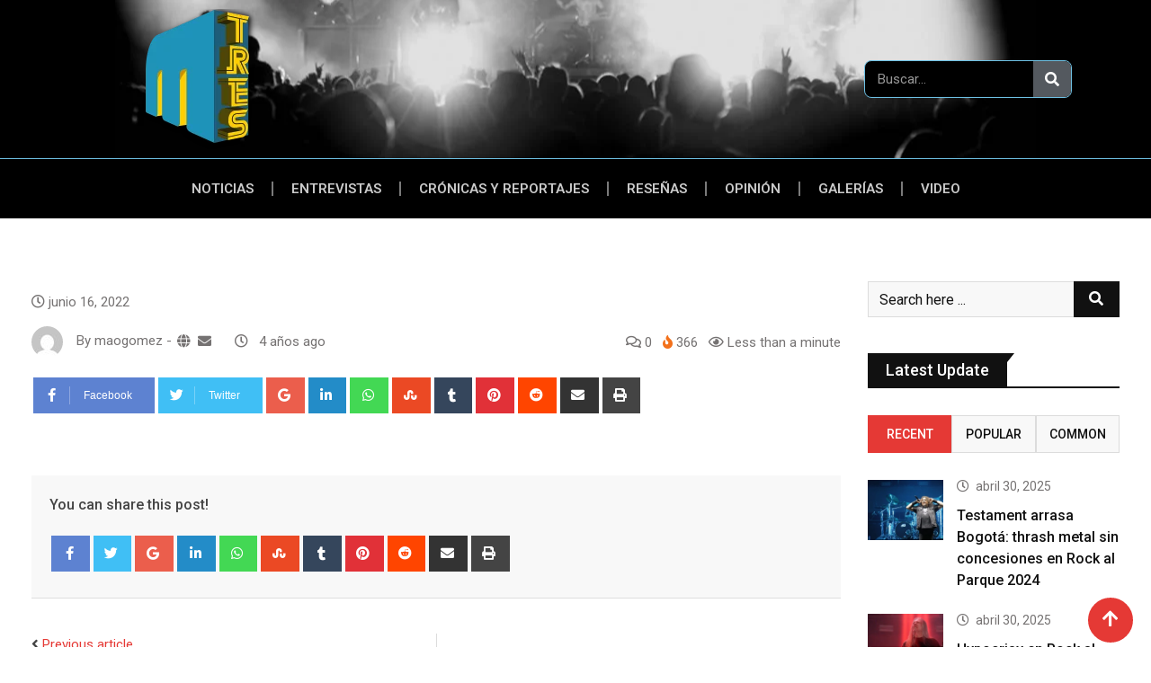

--- FILE ---
content_type: text/html; charset=UTF-8
request_url: https://mtres.co/alex-steinweiss-musica-para-los-sentidos/rsz_alex-2/
body_size: 51060
content:
<!DOCTYPE html>
<html lang="es">
<head>
	<meta charset="UTF-8">
	<meta name="viewport" content="width=device-width, initial-scale=1.0, viewport-fit=cover" />		<meta name='robots' content='index, follow, max-image-preview:large, max-snippet:-1, max-video-preview:-1' />
	<style>img:is([sizes="auto" i], [sizes^="auto," i]) { contain-intrinsic-size: 3000px 1500px }</style>
	<noscript><style>#preloader{display:none;}</style></noscript>
	<!-- This site is optimized with the Yoast SEO plugin v24.2 - https://yoast.com/wordpress/plugins/seo/ -->
	<title>rsz_alex - mtres</title>
	<link rel="canonical" href="https://mtres.co/alex-steinweiss-musica-para-los-sentidos/rsz_alex-2/" />
	<meta property="og:locale" content="es_ES" />
	<meta property="og:type" content="article" />
	<meta property="og:title" content="rsz_alex - mtres" />
	<meta property="og:url" content="https://mtres.co/alex-steinweiss-musica-para-los-sentidos/rsz_alex-2/" />
	<meta property="og:site_name" content="mtres" />
	<meta property="article:publisher" content="https://www.facebook.com/MagazinMtres" />
	<meta property="article:modified_time" content="2022-06-17T00:33:50+00:00" />
	<meta property="og:image" content="https://mtres.co/alex-steinweiss-musica-para-los-sentidos/rsz_alex-2" />
	<meta property="og:image:width" content="1000" />
	<meta property="og:image:height" content="755" />
	<meta property="og:image:type" content="image/jpeg" />
	<meta name="twitter:card" content="summary_large_image" />
	<script type="application/ld+json" class="yoast-schema-graph">{"@context":"https://schema.org","@graph":[{"@type":"WebPage","@id":"https://mtres.co/alex-steinweiss-musica-para-los-sentidos/rsz_alex-2/","url":"https://mtres.co/alex-steinweiss-musica-para-los-sentidos/rsz_alex-2/","name":"rsz_alex - mtres","isPartOf":{"@id":"https://mtres.co/#website"},"primaryImageOfPage":{"@id":"https://mtres.co/alex-steinweiss-musica-para-los-sentidos/rsz_alex-2/#primaryimage"},"image":{"@id":"https://mtres.co/alex-steinweiss-musica-para-los-sentidos/rsz_alex-2/#primaryimage"},"thumbnailUrl":"https://mtres.co/wp-content/uploads/2022/06/rsz_alex.jpg","datePublished":"2022-06-16T22:47:48+00:00","dateModified":"2022-06-17T00:33:50+00:00","breadcrumb":{"@id":"https://mtres.co/alex-steinweiss-musica-para-los-sentidos/rsz_alex-2/#breadcrumb"},"inLanguage":"es","potentialAction":[{"@type":"ReadAction","target":["https://mtres.co/alex-steinweiss-musica-para-los-sentidos/rsz_alex-2/"]}]},{"@type":"ImageObject","inLanguage":"es","@id":"https://mtres.co/alex-steinweiss-musica-para-los-sentidos/rsz_alex-2/#primaryimage","url":"https://mtres.co/wp-content/uploads/2022/06/rsz_alex.jpg","contentUrl":"https://mtres.co/wp-content/uploads/2022/06/rsz_alex.jpg"},{"@type":"BreadcrumbList","@id":"https://mtres.co/alex-steinweiss-musica-para-los-sentidos/rsz_alex-2/#breadcrumb","itemListElement":[{"@type":"ListItem","position":1,"name":"Alex Steinweiss: Música para los sentidos","item":"https://mtres.co/alex-steinweiss-musica-para-los-sentidos/"},{"@type":"ListItem","position":2,"name":"rsz_alex"}]},{"@type":"WebSite","@id":"https://mtres.co/#website","url":"https://mtres.co/","name":"mtres","description":"M&uacute;sica, Rese&ntilde;as, Cultura, Fotograf&iacute;as de Rock","potentialAction":[{"@type":"SearchAction","target":{"@type":"EntryPoint","urlTemplate":"https://mtres.co/?s={search_term_string}"},"query-input":{"@type":"PropertyValueSpecification","valueRequired":true,"valueName":"search_term_string"}}],"inLanguage":"es"}]}</script>
	<!-- / Yoast SEO plugin. -->


<link rel='dns-prefetch' href='//fonts.googleapis.com' />
<link rel='preconnect' href='https://fonts.gstatic.com' crossorigin />
<link rel="alternate" type="application/rss+xml" title="mtres &raquo; Feed" href="https://mtres.co/feed/" />
<link rel="alternate" type="application/rss+xml" title="mtres &raquo; Feed de los comentarios" href="https://mtres.co/comments/feed/" />
<link rel="alternate" type="application/rss+xml" title="mtres &raquo; Comentario rsz_alex del feed" href="https://mtres.co/alex-steinweiss-musica-para-los-sentidos/rsz_alex-2/feed/" />
		<!-- This site uses the Google Analytics by MonsterInsights plugin v9.2.4 - Using Analytics tracking - https://www.monsterinsights.com/ -->
		<!-- Nota: MonsterInsights no está actualmente configurado en este sitio. El dueño del sitio necesita identificarse usando su cuenta de Google Analytics en el panel de ajustes de MonsterInsights. -->
					<!-- No tracking code set -->
				<!-- / Google Analytics by MonsterInsights -->
		<script type="text/javascript">
/* <![CDATA[ */
window._wpemojiSettings = {"baseUrl":"https:\/\/s.w.org\/images\/core\/emoji\/15.0.3\/72x72\/","ext":".png","svgUrl":"https:\/\/s.w.org\/images\/core\/emoji\/15.0.3\/svg\/","svgExt":".svg","source":{"concatemoji":"https:\/\/mtres.co\/wp-includes\/js\/wp-emoji-release.min.js?ver=6.7.1"}};
/*! This file is auto-generated */
!function(i,n){var o,s,e;function c(e){try{var t={supportTests:e,timestamp:(new Date).valueOf()};sessionStorage.setItem(o,JSON.stringify(t))}catch(e){}}function p(e,t,n){e.clearRect(0,0,e.canvas.width,e.canvas.height),e.fillText(t,0,0);var t=new Uint32Array(e.getImageData(0,0,e.canvas.width,e.canvas.height).data),r=(e.clearRect(0,0,e.canvas.width,e.canvas.height),e.fillText(n,0,0),new Uint32Array(e.getImageData(0,0,e.canvas.width,e.canvas.height).data));return t.every(function(e,t){return e===r[t]})}function u(e,t,n){switch(t){case"flag":return n(e,"\ud83c\udff3\ufe0f\u200d\u26a7\ufe0f","\ud83c\udff3\ufe0f\u200b\u26a7\ufe0f")?!1:!n(e,"\ud83c\uddfa\ud83c\uddf3","\ud83c\uddfa\u200b\ud83c\uddf3")&&!n(e,"\ud83c\udff4\udb40\udc67\udb40\udc62\udb40\udc65\udb40\udc6e\udb40\udc67\udb40\udc7f","\ud83c\udff4\u200b\udb40\udc67\u200b\udb40\udc62\u200b\udb40\udc65\u200b\udb40\udc6e\u200b\udb40\udc67\u200b\udb40\udc7f");case"emoji":return!n(e,"\ud83d\udc26\u200d\u2b1b","\ud83d\udc26\u200b\u2b1b")}return!1}function f(e,t,n){var r="undefined"!=typeof WorkerGlobalScope&&self instanceof WorkerGlobalScope?new OffscreenCanvas(300,150):i.createElement("canvas"),a=r.getContext("2d",{willReadFrequently:!0}),o=(a.textBaseline="top",a.font="600 32px Arial",{});return e.forEach(function(e){o[e]=t(a,e,n)}),o}function t(e){var t=i.createElement("script");t.src=e,t.defer=!0,i.head.appendChild(t)}"undefined"!=typeof Promise&&(o="wpEmojiSettingsSupports",s=["flag","emoji"],n.supports={everything:!0,everythingExceptFlag:!0},e=new Promise(function(e){i.addEventListener("DOMContentLoaded",e,{once:!0})}),new Promise(function(t){var n=function(){try{var e=JSON.parse(sessionStorage.getItem(o));if("object"==typeof e&&"number"==typeof e.timestamp&&(new Date).valueOf()<e.timestamp+604800&&"object"==typeof e.supportTests)return e.supportTests}catch(e){}return null}();if(!n){if("undefined"!=typeof Worker&&"undefined"!=typeof OffscreenCanvas&&"undefined"!=typeof URL&&URL.createObjectURL&&"undefined"!=typeof Blob)try{var e="postMessage("+f.toString()+"("+[JSON.stringify(s),u.toString(),p.toString()].join(",")+"));",r=new Blob([e],{type:"text/javascript"}),a=new Worker(URL.createObjectURL(r),{name:"wpTestEmojiSupports"});return void(a.onmessage=function(e){c(n=e.data),a.terminate(),t(n)})}catch(e){}c(n=f(s,u,p))}t(n)}).then(function(e){for(var t in e)n.supports[t]=e[t],n.supports.everything=n.supports.everything&&n.supports[t],"flag"!==t&&(n.supports.everythingExceptFlag=n.supports.everythingExceptFlag&&n.supports[t]);n.supports.everythingExceptFlag=n.supports.everythingExceptFlag&&!n.supports.flag,n.DOMReady=!1,n.readyCallback=function(){n.DOMReady=!0}}).then(function(){return e}).then(function(){var e;n.supports.everything||(n.readyCallback(),(e=n.source||{}).concatemoji?t(e.concatemoji):e.wpemoji&&e.twemoji&&(t(e.twemoji),t(e.wpemoji)))}))}((window,document),window._wpemojiSettings);
/* ]]> */
</script>
<style id='wp-emoji-styles-inline-css' type='text/css'>

	img.wp-smiley, img.emoji {
		display: inline !important;
		border: none !important;
		box-shadow: none !important;
		height: 1em !important;
		width: 1em !important;
		margin: 0 0.07em !important;
		vertical-align: -0.1em !important;
		background: none !important;
		padding: 0 !important;
	}
</style>
<link rel='stylesheet' id='wp-block-library-css' href='https://mtres.co/wp-includes/css/dist/block-library/style.min.css?ver=6.7.1' type='text/css' media='all' />
<style id='wp-block-library-theme-inline-css' type='text/css'>
.wp-block-audio :where(figcaption){color:#555;font-size:13px;text-align:center}.is-dark-theme .wp-block-audio :where(figcaption){color:#ffffffa6}.wp-block-audio{margin:0 0 1em}.wp-block-code{border:1px solid #ccc;border-radius:4px;font-family:Menlo,Consolas,monaco,monospace;padding:.8em 1em}.wp-block-embed :where(figcaption){color:#555;font-size:13px;text-align:center}.is-dark-theme .wp-block-embed :where(figcaption){color:#ffffffa6}.wp-block-embed{margin:0 0 1em}.blocks-gallery-caption{color:#555;font-size:13px;text-align:center}.is-dark-theme .blocks-gallery-caption{color:#ffffffa6}:root :where(.wp-block-image figcaption){color:#555;font-size:13px;text-align:center}.is-dark-theme :root :where(.wp-block-image figcaption){color:#ffffffa6}.wp-block-image{margin:0 0 1em}.wp-block-pullquote{border-bottom:4px solid;border-top:4px solid;color:currentColor;margin-bottom:1.75em}.wp-block-pullquote cite,.wp-block-pullquote footer,.wp-block-pullquote__citation{color:currentColor;font-size:.8125em;font-style:normal;text-transform:uppercase}.wp-block-quote{border-left:.25em solid;margin:0 0 1.75em;padding-left:1em}.wp-block-quote cite,.wp-block-quote footer{color:currentColor;font-size:.8125em;font-style:normal;position:relative}.wp-block-quote:where(.has-text-align-right){border-left:none;border-right:.25em solid;padding-left:0;padding-right:1em}.wp-block-quote:where(.has-text-align-center){border:none;padding-left:0}.wp-block-quote.is-large,.wp-block-quote.is-style-large,.wp-block-quote:where(.is-style-plain){border:none}.wp-block-search .wp-block-search__label{font-weight:700}.wp-block-search__button{border:1px solid #ccc;padding:.375em .625em}:where(.wp-block-group.has-background){padding:1.25em 2.375em}.wp-block-separator.has-css-opacity{opacity:.4}.wp-block-separator{border:none;border-bottom:2px solid;margin-left:auto;margin-right:auto}.wp-block-separator.has-alpha-channel-opacity{opacity:1}.wp-block-separator:not(.is-style-wide):not(.is-style-dots){width:100px}.wp-block-separator.has-background:not(.is-style-dots){border-bottom:none;height:1px}.wp-block-separator.has-background:not(.is-style-wide):not(.is-style-dots){height:2px}.wp-block-table{margin:0 0 1em}.wp-block-table td,.wp-block-table th{word-break:normal}.wp-block-table :where(figcaption){color:#555;font-size:13px;text-align:center}.is-dark-theme .wp-block-table :where(figcaption){color:#ffffffa6}.wp-block-video :where(figcaption){color:#555;font-size:13px;text-align:center}.is-dark-theme .wp-block-video :where(figcaption){color:#ffffffa6}.wp-block-video{margin:0 0 1em}:root :where(.wp-block-template-part.has-background){margin-bottom:0;margin-top:0;padding:1.25em 2.375em}
</style>
<link rel='stylesheet' id='jet-engine-frontend-css' href='https://mtres.co/wp-content/plugins/jet-engine/assets/css/frontend.css?ver=3.0.3.1' type='text/css' media='all' />
<style id='classic-theme-styles-inline-css' type='text/css'>
/*! This file is auto-generated */
.wp-block-button__link{color:#fff;background-color:#32373c;border-radius:9999px;box-shadow:none;text-decoration:none;padding:calc(.667em + 2px) calc(1.333em + 2px);font-size:1.125em}.wp-block-file__button{background:#32373c;color:#fff;text-decoration:none}
</style>
<style id='extendify-gutenberg-patterns-and-templates-utilities-inline-css' type='text/css'>
.ext-absolute{position:absolute!important}.ext-relative{position:relative!important}.ext-top-base{top:var(--wp--style--block-gap,1.75rem)!important}.ext-top-lg{top:var(--extendify--spacing--large,3rem)!important}.ext--top-base{top:calc(var(--wp--style--block-gap, 1.75rem)*-1)!important}.ext--top-lg{top:calc(var(--extendify--spacing--large, 3rem)*-1)!important}.ext-right-base{right:var(--wp--style--block-gap,1.75rem)!important}.ext-right-lg{right:var(--extendify--spacing--large,3rem)!important}.ext--right-base{right:calc(var(--wp--style--block-gap, 1.75rem)*-1)!important}.ext--right-lg{right:calc(var(--extendify--spacing--large, 3rem)*-1)!important}.ext-bottom-base{bottom:var(--wp--style--block-gap,1.75rem)!important}.ext-bottom-lg{bottom:var(--extendify--spacing--large,3rem)!important}.ext--bottom-base{bottom:calc(var(--wp--style--block-gap, 1.75rem)*-1)!important}.ext--bottom-lg{bottom:calc(var(--extendify--spacing--large, 3rem)*-1)!important}.ext-left-base{left:var(--wp--style--block-gap,1.75rem)!important}.ext-left-lg{left:var(--extendify--spacing--large,3rem)!important}.ext--left-base{left:calc(var(--wp--style--block-gap, 1.75rem)*-1)!important}.ext--left-lg{left:calc(var(--extendify--spacing--large, 3rem)*-1)!important}.ext-order-1{order:1!important}.ext-order-2{order:2!important}.ext-col-auto{grid-column:auto!important}.ext-col-span-1{grid-column:span 1/span 1!important}.ext-col-span-2{grid-column:span 2/span 2!important}.ext-col-span-3{grid-column:span 3/span 3!important}.ext-col-span-4{grid-column:span 4/span 4!important}.ext-col-span-5{grid-column:span 5/span 5!important}.ext-col-span-6{grid-column:span 6/span 6!important}.ext-col-span-7{grid-column:span 7/span 7!important}.ext-col-span-8{grid-column:span 8/span 8!important}.ext-col-span-9{grid-column:span 9/span 9!important}.ext-col-span-10{grid-column:span 10/span 10!important}.ext-col-span-11{grid-column:span 11/span 11!important}.ext-col-span-12{grid-column:span 12/span 12!important}.ext-col-span-full{grid-column:1/-1!important}.ext-col-start-1{grid-column-start:1!important}.ext-col-start-2{grid-column-start:2!important}.ext-col-start-3{grid-column-start:3!important}.ext-col-start-4{grid-column-start:4!important}.ext-col-start-5{grid-column-start:5!important}.ext-col-start-6{grid-column-start:6!important}.ext-col-start-7{grid-column-start:7!important}.ext-col-start-8{grid-column-start:8!important}.ext-col-start-9{grid-column-start:9!important}.ext-col-start-10{grid-column-start:10!important}.ext-col-start-11{grid-column-start:11!important}.ext-col-start-12{grid-column-start:12!important}.ext-col-start-13{grid-column-start:13!important}.ext-col-start-auto{grid-column-start:auto!important}.ext-col-end-1{grid-column-end:1!important}.ext-col-end-2{grid-column-end:2!important}.ext-col-end-3{grid-column-end:3!important}.ext-col-end-4{grid-column-end:4!important}.ext-col-end-5{grid-column-end:5!important}.ext-col-end-6{grid-column-end:6!important}.ext-col-end-7{grid-column-end:7!important}.ext-col-end-8{grid-column-end:8!important}.ext-col-end-9{grid-column-end:9!important}.ext-col-end-10{grid-column-end:10!important}.ext-col-end-11{grid-column-end:11!important}.ext-col-end-12{grid-column-end:12!important}.ext-col-end-13{grid-column-end:13!important}.ext-col-end-auto{grid-column-end:auto!important}.ext-row-auto{grid-row:auto!important}.ext-row-span-1{grid-row:span 1/span 1!important}.ext-row-span-2{grid-row:span 2/span 2!important}.ext-row-span-3{grid-row:span 3/span 3!important}.ext-row-span-4{grid-row:span 4/span 4!important}.ext-row-span-5{grid-row:span 5/span 5!important}.ext-row-span-6{grid-row:span 6/span 6!important}.ext-row-span-full{grid-row:1/-1!important}.ext-row-start-1{grid-row-start:1!important}.ext-row-start-2{grid-row-start:2!important}.ext-row-start-3{grid-row-start:3!important}.ext-row-start-4{grid-row-start:4!important}.ext-row-start-5{grid-row-start:5!important}.ext-row-start-6{grid-row-start:6!important}.ext-row-start-7{grid-row-start:7!important}.ext-row-start-auto{grid-row-start:auto!important}.ext-row-end-1{grid-row-end:1!important}.ext-row-end-2{grid-row-end:2!important}.ext-row-end-3{grid-row-end:3!important}.ext-row-end-4{grid-row-end:4!important}.ext-row-end-5{grid-row-end:5!important}.ext-row-end-6{grid-row-end:6!important}.ext-row-end-7{grid-row-end:7!important}.ext-row-end-auto{grid-row-end:auto!important}.ext-m-0:not([style*=margin]){margin:0!important}.ext-m-auto:not([style*=margin]){margin:auto!important}.ext-m-base:not([style*=margin]){margin:var(--wp--style--block-gap,1.75rem)!important}.ext-m-lg:not([style*=margin]){margin:var(--extendify--spacing--large,3rem)!important}.ext--m-base:not([style*=margin]){margin:calc(var(--wp--style--block-gap, 1.75rem)*-1)!important}.ext--m-lg:not([style*=margin]){margin:calc(var(--extendify--spacing--large, 3rem)*-1)!important}.ext-mx-0:not([style*=margin]){margin-left:0!important;margin-right:0!important}.ext-mx-auto:not([style*=margin]){margin-left:auto!important;margin-right:auto!important}.ext-mx-base:not([style*=margin]){margin-left:var(--wp--style--block-gap,1.75rem)!important;margin-right:var(--wp--style--block-gap,1.75rem)!important}.ext-mx-lg:not([style*=margin]){margin-left:var(--extendify--spacing--large,3rem)!important;margin-right:var(--extendify--spacing--large,3rem)!important}.ext--mx-base:not([style*=margin]){margin-left:calc(var(--wp--style--block-gap, 1.75rem)*-1)!important;margin-right:calc(var(--wp--style--block-gap, 1.75rem)*-1)!important}.ext--mx-lg:not([style*=margin]){margin-left:calc(var(--extendify--spacing--large, 3rem)*-1)!important;margin-right:calc(var(--extendify--spacing--large, 3rem)*-1)!important}.ext-my-0:not([style*=margin]){margin-bottom:0!important;margin-top:0!important}.ext-my-auto:not([style*=margin]){margin-bottom:auto!important;margin-top:auto!important}.ext-my-base:not([style*=margin]){margin-bottom:var(--wp--style--block-gap,1.75rem)!important;margin-top:var(--wp--style--block-gap,1.75rem)!important}.ext-my-lg:not([style*=margin]){margin-bottom:var(--extendify--spacing--large,3rem)!important;margin-top:var(--extendify--spacing--large,3rem)!important}.ext--my-base:not([style*=margin]){margin-bottom:calc(var(--wp--style--block-gap, 1.75rem)*-1)!important;margin-top:calc(var(--wp--style--block-gap, 1.75rem)*-1)!important}.ext--my-lg:not([style*=margin]){margin-bottom:calc(var(--extendify--spacing--large, 3rem)*-1)!important;margin-top:calc(var(--extendify--spacing--large, 3rem)*-1)!important}.ext-mt-0:not([style*=margin]){margin-top:0!important}.ext-mt-auto:not([style*=margin]){margin-top:auto!important}.ext-mt-base:not([style*=margin]){margin-top:var(--wp--style--block-gap,1.75rem)!important}.ext-mt-lg:not([style*=margin]){margin-top:var(--extendify--spacing--large,3rem)!important}.ext--mt-base:not([style*=margin]){margin-top:calc(var(--wp--style--block-gap, 1.75rem)*-1)!important}.ext--mt-lg:not([style*=margin]){margin-top:calc(var(--extendify--spacing--large, 3rem)*-1)!important}.ext-mr-0:not([style*=margin]){margin-right:0!important}.ext-mr-auto:not([style*=margin]){margin-right:auto!important}.ext-mr-base:not([style*=margin]){margin-right:var(--wp--style--block-gap,1.75rem)!important}.ext-mr-lg:not([style*=margin]){margin-right:var(--extendify--spacing--large,3rem)!important}.ext--mr-base:not([style*=margin]){margin-right:calc(var(--wp--style--block-gap, 1.75rem)*-1)!important}.ext--mr-lg:not([style*=margin]){margin-right:calc(var(--extendify--spacing--large, 3rem)*-1)!important}.ext-mb-0:not([style*=margin]){margin-bottom:0!important}.ext-mb-auto:not([style*=margin]){margin-bottom:auto!important}.ext-mb-base:not([style*=margin]){margin-bottom:var(--wp--style--block-gap,1.75rem)!important}.ext-mb-lg:not([style*=margin]){margin-bottom:var(--extendify--spacing--large,3rem)!important}.ext--mb-base:not([style*=margin]){margin-bottom:calc(var(--wp--style--block-gap, 1.75rem)*-1)!important}.ext--mb-lg:not([style*=margin]){margin-bottom:calc(var(--extendify--spacing--large, 3rem)*-1)!important}.ext-ml-0:not([style*=margin]){margin-left:0!important}.ext-ml-auto:not([style*=margin]){margin-left:auto!important}.ext-ml-base:not([style*=margin]){margin-left:var(--wp--style--block-gap,1.75rem)!important}.ext-ml-lg:not([style*=margin]){margin-left:var(--extendify--spacing--large,3rem)!important}.ext--ml-base:not([style*=margin]){margin-left:calc(var(--wp--style--block-gap, 1.75rem)*-1)!important}.ext--ml-lg:not([style*=margin]){margin-left:calc(var(--extendify--spacing--large, 3rem)*-1)!important}.ext-block{display:block!important}.ext-inline-block{display:inline-block!important}.ext-inline{display:inline!important}.ext-flex{display:flex!important}.ext-inline-flex{display:inline-flex!important}.ext-grid{display:grid!important}.ext-inline-grid{display:inline-grid!important}.ext-hidden{display:none!important}.ext-w-auto{width:auto!important}.ext-w-full{width:100%!important}.ext-max-w-full{max-width:100%!important}.ext-flex-1{flex:1 1 0%!important}.ext-flex-auto{flex:1 1 auto!important}.ext-flex-initial{flex:0 1 auto!important}.ext-flex-none{flex:none!important}.ext-flex-shrink-0{flex-shrink:0!important}.ext-flex-shrink{flex-shrink:1!important}.ext-flex-grow-0{flex-grow:0!important}.ext-flex-grow{flex-grow:1!important}.ext-list-none{list-style-type:none!important}.ext-grid-cols-1{grid-template-columns:repeat(1,minmax(0,1fr))!important}.ext-grid-cols-2{grid-template-columns:repeat(2,minmax(0,1fr))!important}.ext-grid-cols-3{grid-template-columns:repeat(3,minmax(0,1fr))!important}.ext-grid-cols-4{grid-template-columns:repeat(4,minmax(0,1fr))!important}.ext-grid-cols-5{grid-template-columns:repeat(5,minmax(0,1fr))!important}.ext-grid-cols-6{grid-template-columns:repeat(6,minmax(0,1fr))!important}.ext-grid-cols-7{grid-template-columns:repeat(7,minmax(0,1fr))!important}.ext-grid-cols-8{grid-template-columns:repeat(8,minmax(0,1fr))!important}.ext-grid-cols-9{grid-template-columns:repeat(9,minmax(0,1fr))!important}.ext-grid-cols-10{grid-template-columns:repeat(10,minmax(0,1fr))!important}.ext-grid-cols-11{grid-template-columns:repeat(11,minmax(0,1fr))!important}.ext-grid-cols-12{grid-template-columns:repeat(12,minmax(0,1fr))!important}.ext-grid-cols-none{grid-template-columns:none!important}.ext-grid-rows-1{grid-template-rows:repeat(1,minmax(0,1fr))!important}.ext-grid-rows-2{grid-template-rows:repeat(2,minmax(0,1fr))!important}.ext-grid-rows-3{grid-template-rows:repeat(3,minmax(0,1fr))!important}.ext-grid-rows-4{grid-template-rows:repeat(4,minmax(0,1fr))!important}.ext-grid-rows-5{grid-template-rows:repeat(5,minmax(0,1fr))!important}.ext-grid-rows-6{grid-template-rows:repeat(6,minmax(0,1fr))!important}.ext-grid-rows-none{grid-template-rows:none!important}.ext-flex-row{flex-direction:row!important}.ext-flex-row-reverse{flex-direction:row-reverse!important}.ext-flex-col{flex-direction:column!important}.ext-flex-col-reverse{flex-direction:column-reverse!important}.ext-flex-wrap{flex-wrap:wrap!important}.ext-flex-wrap-reverse{flex-wrap:wrap-reverse!important}.ext-flex-nowrap{flex-wrap:nowrap!important}.ext-items-start{align-items:flex-start!important}.ext-items-end{align-items:flex-end!important}.ext-items-center{align-items:center!important}.ext-items-baseline{align-items:baseline!important}.ext-items-stretch{align-items:stretch!important}.ext-justify-start{justify-content:flex-start!important}.ext-justify-end{justify-content:flex-end!important}.ext-justify-center{justify-content:center!important}.ext-justify-between{justify-content:space-between!important}.ext-justify-around{justify-content:space-around!important}.ext-justify-evenly{justify-content:space-evenly!important}.ext-justify-items-start{justify-items:start!important}.ext-justify-items-end{justify-items:end!important}.ext-justify-items-center{justify-items:center!important}.ext-justify-items-stretch{justify-items:stretch!important}.ext-gap-0{gap:0!important}.ext-gap-base{gap:var(--wp--style--block-gap,1.75rem)!important}.ext-gap-lg{gap:var(--extendify--spacing--large,3rem)!important}.ext-gap-x-0{-moz-column-gap:0!important;column-gap:0!important}.ext-gap-x-base{-moz-column-gap:var(--wp--style--block-gap,1.75rem)!important;column-gap:var(--wp--style--block-gap,1.75rem)!important}.ext-gap-x-lg{-moz-column-gap:var(--extendify--spacing--large,3rem)!important;column-gap:var(--extendify--spacing--large,3rem)!important}.ext-gap-y-0{row-gap:0!important}.ext-gap-y-base{row-gap:var(--wp--style--block-gap,1.75rem)!important}.ext-gap-y-lg{row-gap:var(--extendify--spacing--large,3rem)!important}.ext-justify-self-auto{justify-self:auto!important}.ext-justify-self-start{justify-self:start!important}.ext-justify-self-end{justify-self:end!important}.ext-justify-self-center{justify-self:center!important}.ext-justify-self-stretch{justify-self:stretch!important}.ext-rounded-none{border-radius:0!important}.ext-rounded-full{border-radius:9999px!important}.ext-rounded-t-none{border-top-left-radius:0!important;border-top-right-radius:0!important}.ext-rounded-t-full{border-top-left-radius:9999px!important;border-top-right-radius:9999px!important}.ext-rounded-r-none{border-bottom-right-radius:0!important;border-top-right-radius:0!important}.ext-rounded-r-full{border-bottom-right-radius:9999px!important;border-top-right-radius:9999px!important}.ext-rounded-b-none{border-bottom-left-radius:0!important;border-bottom-right-radius:0!important}.ext-rounded-b-full{border-bottom-left-radius:9999px!important;border-bottom-right-radius:9999px!important}.ext-rounded-l-none{border-bottom-left-radius:0!important;border-top-left-radius:0!important}.ext-rounded-l-full{border-bottom-left-radius:9999px!important;border-top-left-radius:9999px!important}.ext-rounded-tl-none{border-top-left-radius:0!important}.ext-rounded-tl-full{border-top-left-radius:9999px!important}.ext-rounded-tr-none{border-top-right-radius:0!important}.ext-rounded-tr-full{border-top-right-radius:9999px!important}.ext-rounded-br-none{border-bottom-right-radius:0!important}.ext-rounded-br-full{border-bottom-right-radius:9999px!important}.ext-rounded-bl-none{border-bottom-left-radius:0!important}.ext-rounded-bl-full{border-bottom-left-radius:9999px!important}.ext-border-0{border-width:0!important}.ext-border-t-0{border-top-width:0!important}.ext-border-r-0{border-right-width:0!important}.ext-border-b-0{border-bottom-width:0!important}.ext-border-l-0{border-left-width:0!important}.ext-p-0:not([style*=padding]){padding:0!important}.ext-p-base:not([style*=padding]){padding:var(--wp--style--block-gap,1.75rem)!important}.ext-p-lg:not([style*=padding]){padding:var(--extendify--spacing--large,3rem)!important}.ext-px-0:not([style*=padding]){padding-left:0!important;padding-right:0!important}.ext-px-base:not([style*=padding]){padding-left:var(--wp--style--block-gap,1.75rem)!important;padding-right:var(--wp--style--block-gap,1.75rem)!important}.ext-px-lg:not([style*=padding]){padding-left:var(--extendify--spacing--large,3rem)!important;padding-right:var(--extendify--spacing--large,3rem)!important}.ext-py-0:not([style*=padding]){padding-bottom:0!important;padding-top:0!important}.ext-py-base:not([style*=padding]){padding-bottom:var(--wp--style--block-gap,1.75rem)!important;padding-top:var(--wp--style--block-gap,1.75rem)!important}.ext-py-lg:not([style*=padding]){padding-bottom:var(--extendify--spacing--large,3rem)!important;padding-top:var(--extendify--spacing--large,3rem)!important}.ext-pt-0:not([style*=padding]){padding-top:0!important}.ext-pt-base:not([style*=padding]){padding-top:var(--wp--style--block-gap,1.75rem)!important}.ext-pt-lg:not([style*=padding]){padding-top:var(--extendify--spacing--large,3rem)!important}.ext-pr-0:not([style*=padding]){padding-right:0!important}.ext-pr-base:not([style*=padding]){padding-right:var(--wp--style--block-gap,1.75rem)!important}.ext-pr-lg:not([style*=padding]){padding-right:var(--extendify--spacing--large,3rem)!important}.ext-pb-0:not([style*=padding]){padding-bottom:0!important}.ext-pb-base:not([style*=padding]){padding-bottom:var(--wp--style--block-gap,1.75rem)!important}.ext-pb-lg:not([style*=padding]){padding-bottom:var(--extendify--spacing--large,3rem)!important}.ext-pl-0:not([style*=padding]){padding-left:0!important}.ext-pl-base:not([style*=padding]){padding-left:var(--wp--style--block-gap,1.75rem)!important}.ext-pl-lg:not([style*=padding]){padding-left:var(--extendify--spacing--large,3rem)!important}.ext-text-left{text-align:left!important}.ext-text-center{text-align:center!important}.ext-text-right{text-align:right!important}.ext-leading-none{line-height:1!important}.ext-leading-tight{line-height:1.25!important}.ext-leading-snug{line-height:1.375!important}.ext-leading-normal{line-height:1.5!important}.ext-leading-relaxed{line-height:1.625!important}.ext-leading-loose{line-height:2!important}.clip-path--rhombus img{-webkit-clip-path:polygon(15% 6%,80% 29%,84% 93%,23% 69%);clip-path:polygon(15% 6%,80% 29%,84% 93%,23% 69%)}.clip-path--diamond img{-webkit-clip-path:polygon(5% 29%,60% 2%,91% 64%,36% 89%);clip-path:polygon(5% 29%,60% 2%,91% 64%,36% 89%)}.clip-path--rhombus-alt img{-webkit-clip-path:polygon(14% 9%,85% 24%,91% 89%,19% 76%);clip-path:polygon(14% 9%,85% 24%,91% 89%,19% 76%)}.wp-block-columns[class*=fullwidth-cols]{margin-bottom:unset}.wp-block-column.editor\:pointer-events-none{margin-bottom:0!important;margin-top:0!important}.is-root-container.block-editor-block-list__layout>[data-align=full]:not(:first-of-type)>.wp-block-column.editor\:pointer-events-none,.is-root-container.block-editor-block-list__layout>[data-align=wide]>.wp-block-column.editor\:pointer-events-none{margin-top:calc(var(--wp--style--block-gap, 28px)*-1)!important}.ext .wp-block-columns .wp-block-column[style*=padding]{padding-left:0!important;padding-right:0!important}.ext .wp-block-columns+.wp-block-columns:not([class*=mt-]):not([class*=my-]):not([style*=margin]){margin-top:0!important}[class*=fullwidth-cols] .wp-block-column:first-child,[class*=fullwidth-cols] .wp-block-group:first-child{margin-top:0}[class*=fullwidth-cols] .wp-block-column:last-child,[class*=fullwidth-cols] .wp-block-group:last-child{margin-bottom:0}[class*=fullwidth-cols] .wp-block-column:first-child>*,[class*=fullwidth-cols] .wp-block-column>:first-child{margin-top:0}.ext .is-not-stacked-on-mobile .wp-block-column,[class*=fullwidth-cols] .wp-block-column>:last-child{margin-bottom:0}.wp-block-columns[class*=fullwidth-cols]:not(.is-not-stacked-on-mobile)>.wp-block-column:not(:last-child){margin-bottom:var(--wp--style--block-gap,1.75rem)}@media (min-width:782px){.wp-block-columns[class*=fullwidth-cols]:not(.is-not-stacked-on-mobile)>.wp-block-column:not(:last-child){margin-bottom:0}}.wp-block-columns[class*=fullwidth-cols].is-not-stacked-on-mobile>.wp-block-column{margin-bottom:0!important}@media (min-width:600px) and (max-width:781px){.wp-block-columns[class*=fullwidth-cols]:not(.is-not-stacked-on-mobile)>.wp-block-column:nth-child(2n){margin-left:var(--wp--style--block-gap,2em)}}@media (max-width:781px){.tablet\:fullwidth-cols.wp-block-columns:not(.is-not-stacked-on-mobile){flex-wrap:wrap}.tablet\:fullwidth-cols.wp-block-columns:not(.is-not-stacked-on-mobile)>.wp-block-column,.tablet\:fullwidth-cols.wp-block-columns:not(.is-not-stacked-on-mobile)>.wp-block-column:not([style*=margin]){margin-left:0!important}.tablet\:fullwidth-cols.wp-block-columns:not(.is-not-stacked-on-mobile)>.wp-block-column{flex-basis:100%!important}}@media (max-width:1079px){.desktop\:fullwidth-cols.wp-block-columns:not(.is-not-stacked-on-mobile){flex-wrap:wrap}.desktop\:fullwidth-cols.wp-block-columns:not(.is-not-stacked-on-mobile)>.wp-block-column,.desktop\:fullwidth-cols.wp-block-columns:not(.is-not-stacked-on-mobile)>.wp-block-column:not([style*=margin]){margin-left:0!important}.desktop\:fullwidth-cols.wp-block-columns:not(.is-not-stacked-on-mobile)>.wp-block-column{flex-basis:100%!important}.desktop\:fullwidth-cols.wp-block-columns:not(.is-not-stacked-on-mobile)>.wp-block-column:not(:last-child){margin-bottom:var(--wp--style--block-gap,1.75rem)!important}}.direction-rtl{direction:rtl}.direction-ltr{direction:ltr}.is-style-inline-list{padding-left:0!important}.is-style-inline-list li{list-style-type:none!important}@media (min-width:782px){.is-style-inline-list li{display:inline!important;margin-right:var(--wp--style--block-gap,1.75rem)!important}}@media (min-width:782px){.is-style-inline-list li:first-child{margin-left:0!important}}@media (min-width:782px){.is-style-inline-list li:last-child{margin-right:0!important}}.bring-to-front{position:relative;z-index:10}.text-stroke{-webkit-text-stroke-color:var(--wp--preset--color--background)}.text-stroke,.text-stroke--primary{-webkit-text-stroke-width:var(
        --wp--custom--typography--text-stroke-width,2px
    )}.text-stroke--primary{-webkit-text-stroke-color:var(--wp--preset--color--primary)}.text-stroke--secondary{-webkit-text-stroke-width:var(
        --wp--custom--typography--text-stroke-width,2px
    );-webkit-text-stroke-color:var(--wp--preset--color--secondary)}.editor\:no-caption .block-editor-rich-text__editable{display:none!important}.editor\:no-inserter .wp-block-column:not(.is-selected)>.block-list-appender,.editor\:no-inserter .wp-block-cover__inner-container>.block-list-appender,.editor\:no-inserter .wp-block-group__inner-container>.block-list-appender,.editor\:no-inserter>.block-list-appender{display:none}.editor\:no-resize .components-resizable-box__handle,.editor\:no-resize .components-resizable-box__handle:after,.editor\:no-resize .components-resizable-box__side-handle:before{display:none;pointer-events:none}.editor\:no-resize .components-resizable-box__container{display:block}.editor\:pointer-events-none{pointer-events:none}.is-style-angled{justify-content:flex-end}.ext .is-style-angled>[class*=_inner-container],.is-style-angled{align-items:center}.is-style-angled .wp-block-cover__image-background,.is-style-angled .wp-block-cover__video-background{-webkit-clip-path:polygon(0 0,30% 0,50% 100%,0 100%);clip-path:polygon(0 0,30% 0,50% 100%,0 100%);z-index:1}@media (min-width:782px){.is-style-angled .wp-block-cover__image-background,.is-style-angled .wp-block-cover__video-background{-webkit-clip-path:polygon(0 0,55% 0,65% 100%,0 100%);clip-path:polygon(0 0,55% 0,65% 100%,0 100%)}}.has-foreground-color{color:var(--wp--preset--color--foreground,#000)!important}.has-foreground-background-color{background-color:var(--wp--preset--color--foreground,#000)!important}.has-background-color{color:var(--wp--preset--color--background,#fff)!important}.has-background-background-color{background-color:var(--wp--preset--color--background,#fff)!important}.has-primary-color{color:var(--wp--preset--color--primary,#4b5563)!important}.has-primary-background-color{background-color:var(--wp--preset--color--primary,#4b5563)!important}.has-secondary-color{color:var(--wp--preset--color--secondary,#9ca3af)!important}.has-secondary-background-color{background-color:var(--wp--preset--color--secondary,#9ca3af)!important}.ext.has-text-color h1,.ext.has-text-color h2,.ext.has-text-color h3,.ext.has-text-color h4,.ext.has-text-color h5,.ext.has-text-color h6,.ext.has-text-color p{color:currentColor}.has-white-color{color:var(--wp--preset--color--white,#fff)!important}.has-black-color{color:var(--wp--preset--color--black,#000)!important}.has-ext-foreground-background-color{background-color:var(
        --wp--preset--color--foreground,var(--wp--preset--color--black,#000)
    )!important}.has-ext-primary-background-color{background-color:var(
        --wp--preset--color--primary,var(--wp--preset--color--cyan-bluish-gray,#000)
    )!important}.wp-block-button__link.has-black-background-color{border-color:var(--wp--preset--color--black,#000)}.wp-block-button__link.has-white-background-color{border-color:var(--wp--preset--color--white,#fff)}.has-ext-small-font-size{font-size:var(--wp--preset--font-size--ext-small)!important}.has-ext-medium-font-size{font-size:var(--wp--preset--font-size--ext-medium)!important}.has-ext-large-font-size{font-size:var(--wp--preset--font-size--ext-large)!important;line-height:1.2}.has-ext-x-large-font-size{font-size:var(--wp--preset--font-size--ext-x-large)!important;line-height:1}.has-ext-xx-large-font-size{font-size:var(--wp--preset--font-size--ext-xx-large)!important;line-height:1}.has-ext-x-large-font-size:not([style*=line-height]),.has-ext-xx-large-font-size:not([style*=line-height]){line-height:1.1}.ext .wp-block-group>*{margin-bottom:0;margin-top:0}.ext .wp-block-group>*+*{margin-bottom:0}.ext .wp-block-group>*+*,.ext h2{margin-top:var(--wp--style--block-gap,1.75rem)}.ext h2{margin-bottom:var(--wp--style--block-gap,1.75rem)}.has-ext-x-large-font-size+h3,.has-ext-x-large-font-size+p{margin-top:.5rem}.ext .wp-block-buttons>.wp-block-button.wp-block-button__width-25{min-width:12rem;width:calc(25% - var(--wp--style--block-gap, .5em)*.75)}.ext .ext-grid>[class*=_inner-container]{display:grid}.ext>[class*=_inner-container]>.ext-grid:not([class*=columns]),.ext>[class*=_inner-container]>.wp-block>.ext-grid:not([class*=columns]){display:initial!important}.ext .ext-grid-cols-1>[class*=_inner-container]{grid-template-columns:repeat(1,minmax(0,1fr))!important}.ext .ext-grid-cols-2>[class*=_inner-container]{grid-template-columns:repeat(2,minmax(0,1fr))!important}.ext .ext-grid-cols-3>[class*=_inner-container]{grid-template-columns:repeat(3,minmax(0,1fr))!important}.ext .ext-grid-cols-4>[class*=_inner-container]{grid-template-columns:repeat(4,minmax(0,1fr))!important}.ext .ext-grid-cols-5>[class*=_inner-container]{grid-template-columns:repeat(5,minmax(0,1fr))!important}.ext .ext-grid-cols-6>[class*=_inner-container]{grid-template-columns:repeat(6,minmax(0,1fr))!important}.ext .ext-grid-cols-7>[class*=_inner-container]{grid-template-columns:repeat(7,minmax(0,1fr))!important}.ext .ext-grid-cols-8>[class*=_inner-container]{grid-template-columns:repeat(8,minmax(0,1fr))!important}.ext .ext-grid-cols-9>[class*=_inner-container]{grid-template-columns:repeat(9,minmax(0,1fr))!important}.ext .ext-grid-cols-10>[class*=_inner-container]{grid-template-columns:repeat(10,minmax(0,1fr))!important}.ext .ext-grid-cols-11>[class*=_inner-container]{grid-template-columns:repeat(11,minmax(0,1fr))!important}.ext .ext-grid-cols-12>[class*=_inner-container]{grid-template-columns:repeat(12,minmax(0,1fr))!important}.ext .ext-grid-cols-13>[class*=_inner-container]{grid-template-columns:repeat(13,minmax(0,1fr))!important}.ext .ext-grid-cols-none>[class*=_inner-container]{grid-template-columns:none!important}.ext .ext-grid-rows-1>[class*=_inner-container]{grid-template-rows:repeat(1,minmax(0,1fr))!important}.ext .ext-grid-rows-2>[class*=_inner-container]{grid-template-rows:repeat(2,minmax(0,1fr))!important}.ext .ext-grid-rows-3>[class*=_inner-container]{grid-template-rows:repeat(3,minmax(0,1fr))!important}.ext .ext-grid-rows-4>[class*=_inner-container]{grid-template-rows:repeat(4,minmax(0,1fr))!important}.ext .ext-grid-rows-5>[class*=_inner-container]{grid-template-rows:repeat(5,minmax(0,1fr))!important}.ext .ext-grid-rows-6>[class*=_inner-container]{grid-template-rows:repeat(6,minmax(0,1fr))!important}.ext .ext-grid-rows-none>[class*=_inner-container]{grid-template-rows:none!important}.ext .ext-items-start>[class*=_inner-container]{align-items:flex-start!important}.ext .ext-items-end>[class*=_inner-container]{align-items:flex-end!important}.ext .ext-items-center>[class*=_inner-container]{align-items:center!important}.ext .ext-items-baseline>[class*=_inner-container]{align-items:baseline!important}.ext .ext-items-stretch>[class*=_inner-container]{align-items:stretch!important}.ext.wp-block-group>:last-child{margin-bottom:0}.ext .wp-block-group__inner-container{padding:0!important}.ext.has-background{padding-left:var(--wp--style--block-gap,1.75rem);padding-right:var(--wp--style--block-gap,1.75rem)}.ext [class*=inner-container]>.alignwide [class*=inner-container],.ext [class*=inner-container]>[data-align=wide] [class*=inner-container]{max-width:var(--responsive--alignwide-width,120rem)}.ext [class*=inner-container]>.alignwide [class*=inner-container]>*,.ext [class*=inner-container]>[data-align=wide] [class*=inner-container]>*{max-width:100%!important}.ext .wp-block-image{position:relative;text-align:center}.ext .wp-block-image img{display:inline-block;vertical-align:middle}body{--extendify--spacing--large:var(
        --wp--custom--spacing--large,clamp(2em,8vw,8em)
    );--wp--preset--font-size--ext-small:1rem;--wp--preset--font-size--ext-medium:1.125rem;--wp--preset--font-size--ext-large:clamp(1.65rem,3.5vw,2.15rem);--wp--preset--font-size--ext-x-large:clamp(3rem,6vw,4.75rem);--wp--preset--font-size--ext-xx-large:clamp(3.25rem,7.5vw,5.75rem);--wp--preset--color--black:#000;--wp--preset--color--white:#fff}.ext *{box-sizing:border-box}.block-editor-block-preview__content-iframe .ext [data-type="core/spacer"] .components-resizable-box__container{background:transparent!important}.block-editor-block-preview__content-iframe .ext [data-type="core/spacer"] .block-library-spacer__resize-container:before{display:none!important}.ext .wp-block-group__inner-container figure.wp-block-gallery.alignfull{margin-bottom:unset;margin-top:unset}.ext .alignwide{margin-left:auto!important;margin-right:auto!important}.is-root-container.block-editor-block-list__layout>[data-align=full]:not(:first-of-type)>.ext-my-0,.is-root-container.block-editor-block-list__layout>[data-align=wide]>.ext-my-0:not([style*=margin]){margin-top:calc(var(--wp--style--block-gap, 28px)*-1)!important}.block-editor-block-preview__content-iframe .preview\:min-h-50{min-height:50vw!important}.block-editor-block-preview__content-iframe .preview\:min-h-60{min-height:60vw!important}.block-editor-block-preview__content-iframe .preview\:min-h-70{min-height:70vw!important}.block-editor-block-preview__content-iframe .preview\:min-h-80{min-height:80vw!important}.block-editor-block-preview__content-iframe .preview\:min-h-100{min-height:100vw!important}.ext-mr-0.alignfull:not([style*=margin]):not([style*=margin]){margin-right:0!important}.ext-ml-0:not([style*=margin]):not([style*=margin]){margin-left:0!important}.is-root-container .wp-block[data-align=full]>.ext-mx-0:not([style*=margin]):not([style*=margin]){margin-left:calc(var(--wp--custom--spacing--outer, 0)*1)!important;margin-right:calc(var(--wp--custom--spacing--outer, 0)*1)!important;overflow:hidden;width:unset}@media (min-width:782px){.tablet\:ext-absolute{position:absolute!important}.tablet\:ext-relative{position:relative!important}.tablet\:ext-top-base{top:var(--wp--style--block-gap,1.75rem)!important}.tablet\:ext-top-lg{top:var(--extendify--spacing--large,3rem)!important}.tablet\:ext--top-base{top:calc(var(--wp--style--block-gap, 1.75rem)*-1)!important}.tablet\:ext--top-lg{top:calc(var(--extendify--spacing--large, 3rem)*-1)!important}.tablet\:ext-right-base{right:var(--wp--style--block-gap,1.75rem)!important}.tablet\:ext-right-lg{right:var(--extendify--spacing--large,3rem)!important}.tablet\:ext--right-base{right:calc(var(--wp--style--block-gap, 1.75rem)*-1)!important}.tablet\:ext--right-lg{right:calc(var(--extendify--spacing--large, 3rem)*-1)!important}.tablet\:ext-bottom-base{bottom:var(--wp--style--block-gap,1.75rem)!important}.tablet\:ext-bottom-lg{bottom:var(--extendify--spacing--large,3rem)!important}.tablet\:ext--bottom-base{bottom:calc(var(--wp--style--block-gap, 1.75rem)*-1)!important}.tablet\:ext--bottom-lg{bottom:calc(var(--extendify--spacing--large, 3rem)*-1)!important}.tablet\:ext-left-base{left:var(--wp--style--block-gap,1.75rem)!important}.tablet\:ext-left-lg{left:var(--extendify--spacing--large,3rem)!important}.tablet\:ext--left-base{left:calc(var(--wp--style--block-gap, 1.75rem)*-1)!important}.tablet\:ext--left-lg{left:calc(var(--extendify--spacing--large, 3rem)*-1)!important}.tablet\:ext-order-1{order:1!important}.tablet\:ext-order-2{order:2!important}.tablet\:ext-m-0:not([style*=margin]){margin:0!important}.tablet\:ext-m-auto:not([style*=margin]){margin:auto!important}.tablet\:ext-m-base:not([style*=margin]){margin:var(--wp--style--block-gap,1.75rem)!important}.tablet\:ext-m-lg:not([style*=margin]){margin:var(--extendify--spacing--large,3rem)!important}.tablet\:ext--m-base:not([style*=margin]){margin:calc(var(--wp--style--block-gap, 1.75rem)*-1)!important}.tablet\:ext--m-lg:not([style*=margin]){margin:calc(var(--extendify--spacing--large, 3rem)*-1)!important}.tablet\:ext-mx-0:not([style*=margin]){margin-left:0!important;margin-right:0!important}.tablet\:ext-mx-auto:not([style*=margin]){margin-left:auto!important;margin-right:auto!important}.tablet\:ext-mx-base:not([style*=margin]){margin-left:var(--wp--style--block-gap,1.75rem)!important;margin-right:var(--wp--style--block-gap,1.75rem)!important}.tablet\:ext-mx-lg:not([style*=margin]){margin-left:var(--extendify--spacing--large,3rem)!important;margin-right:var(--extendify--spacing--large,3rem)!important}.tablet\:ext--mx-base:not([style*=margin]){margin-left:calc(var(--wp--style--block-gap, 1.75rem)*-1)!important;margin-right:calc(var(--wp--style--block-gap, 1.75rem)*-1)!important}.tablet\:ext--mx-lg:not([style*=margin]){margin-left:calc(var(--extendify--spacing--large, 3rem)*-1)!important;margin-right:calc(var(--extendify--spacing--large, 3rem)*-1)!important}.tablet\:ext-my-0:not([style*=margin]){margin-bottom:0!important;margin-top:0!important}.tablet\:ext-my-auto:not([style*=margin]){margin-bottom:auto!important;margin-top:auto!important}.tablet\:ext-my-base:not([style*=margin]){margin-bottom:var(--wp--style--block-gap,1.75rem)!important;margin-top:var(--wp--style--block-gap,1.75rem)!important}.tablet\:ext-my-lg:not([style*=margin]){margin-bottom:var(--extendify--spacing--large,3rem)!important;margin-top:var(--extendify--spacing--large,3rem)!important}.tablet\:ext--my-base:not([style*=margin]){margin-bottom:calc(var(--wp--style--block-gap, 1.75rem)*-1)!important;margin-top:calc(var(--wp--style--block-gap, 1.75rem)*-1)!important}.tablet\:ext--my-lg:not([style*=margin]){margin-bottom:calc(var(--extendify--spacing--large, 3rem)*-1)!important;margin-top:calc(var(--extendify--spacing--large, 3rem)*-1)!important}.tablet\:ext-mt-0:not([style*=margin]){margin-top:0!important}.tablet\:ext-mt-auto:not([style*=margin]){margin-top:auto!important}.tablet\:ext-mt-base:not([style*=margin]){margin-top:var(--wp--style--block-gap,1.75rem)!important}.tablet\:ext-mt-lg:not([style*=margin]){margin-top:var(--extendify--spacing--large,3rem)!important}.tablet\:ext--mt-base:not([style*=margin]){margin-top:calc(var(--wp--style--block-gap, 1.75rem)*-1)!important}.tablet\:ext--mt-lg:not([style*=margin]){margin-top:calc(var(--extendify--spacing--large, 3rem)*-1)!important}.tablet\:ext-mr-0:not([style*=margin]){margin-right:0!important}.tablet\:ext-mr-auto:not([style*=margin]){margin-right:auto!important}.tablet\:ext-mr-base:not([style*=margin]){margin-right:var(--wp--style--block-gap,1.75rem)!important}.tablet\:ext-mr-lg:not([style*=margin]){margin-right:var(--extendify--spacing--large,3rem)!important}.tablet\:ext--mr-base:not([style*=margin]){margin-right:calc(var(--wp--style--block-gap, 1.75rem)*-1)!important}.tablet\:ext--mr-lg:not([style*=margin]){margin-right:calc(var(--extendify--spacing--large, 3rem)*-1)!important}.tablet\:ext-mb-0:not([style*=margin]){margin-bottom:0!important}.tablet\:ext-mb-auto:not([style*=margin]){margin-bottom:auto!important}.tablet\:ext-mb-base:not([style*=margin]){margin-bottom:var(--wp--style--block-gap,1.75rem)!important}.tablet\:ext-mb-lg:not([style*=margin]){margin-bottom:var(--extendify--spacing--large,3rem)!important}.tablet\:ext--mb-base:not([style*=margin]){margin-bottom:calc(var(--wp--style--block-gap, 1.75rem)*-1)!important}.tablet\:ext--mb-lg:not([style*=margin]){margin-bottom:calc(var(--extendify--spacing--large, 3rem)*-1)!important}.tablet\:ext-ml-0:not([style*=margin]){margin-left:0!important}.tablet\:ext-ml-auto:not([style*=margin]){margin-left:auto!important}.tablet\:ext-ml-base:not([style*=margin]){margin-left:var(--wp--style--block-gap,1.75rem)!important}.tablet\:ext-ml-lg:not([style*=margin]){margin-left:var(--extendify--spacing--large,3rem)!important}.tablet\:ext--ml-base:not([style*=margin]){margin-left:calc(var(--wp--style--block-gap, 1.75rem)*-1)!important}.tablet\:ext--ml-lg:not([style*=margin]){margin-left:calc(var(--extendify--spacing--large, 3rem)*-1)!important}.tablet\:ext-block{display:block!important}.tablet\:ext-inline-block{display:inline-block!important}.tablet\:ext-inline{display:inline!important}.tablet\:ext-flex{display:flex!important}.tablet\:ext-inline-flex{display:inline-flex!important}.tablet\:ext-grid{display:grid!important}.tablet\:ext-inline-grid{display:inline-grid!important}.tablet\:ext-hidden{display:none!important}.tablet\:ext-w-auto{width:auto!important}.tablet\:ext-w-full{width:100%!important}.tablet\:ext-max-w-full{max-width:100%!important}.tablet\:ext-flex-1{flex:1 1 0%!important}.tablet\:ext-flex-auto{flex:1 1 auto!important}.tablet\:ext-flex-initial{flex:0 1 auto!important}.tablet\:ext-flex-none{flex:none!important}.tablet\:ext-flex-shrink-0{flex-shrink:0!important}.tablet\:ext-flex-shrink{flex-shrink:1!important}.tablet\:ext-flex-grow-0{flex-grow:0!important}.tablet\:ext-flex-grow{flex-grow:1!important}.tablet\:ext-list-none{list-style-type:none!important}.tablet\:ext-grid-cols-1{grid-template-columns:repeat(1,minmax(0,1fr))!important}.tablet\:ext-grid-cols-2{grid-template-columns:repeat(2,minmax(0,1fr))!important}.tablet\:ext-grid-cols-3{grid-template-columns:repeat(3,minmax(0,1fr))!important}.tablet\:ext-grid-cols-4{grid-template-columns:repeat(4,minmax(0,1fr))!important}.tablet\:ext-grid-cols-5{grid-template-columns:repeat(5,minmax(0,1fr))!important}.tablet\:ext-grid-cols-6{grid-template-columns:repeat(6,minmax(0,1fr))!important}.tablet\:ext-grid-cols-7{grid-template-columns:repeat(7,minmax(0,1fr))!important}.tablet\:ext-grid-cols-8{grid-template-columns:repeat(8,minmax(0,1fr))!important}.tablet\:ext-grid-cols-9{grid-template-columns:repeat(9,minmax(0,1fr))!important}.tablet\:ext-grid-cols-10{grid-template-columns:repeat(10,minmax(0,1fr))!important}.tablet\:ext-grid-cols-11{grid-template-columns:repeat(11,minmax(0,1fr))!important}.tablet\:ext-grid-cols-12{grid-template-columns:repeat(12,minmax(0,1fr))!important}.tablet\:ext-grid-cols-none{grid-template-columns:none!important}.tablet\:ext-flex-row{flex-direction:row!important}.tablet\:ext-flex-row-reverse{flex-direction:row-reverse!important}.tablet\:ext-flex-col{flex-direction:column!important}.tablet\:ext-flex-col-reverse{flex-direction:column-reverse!important}.tablet\:ext-flex-wrap{flex-wrap:wrap!important}.tablet\:ext-flex-wrap-reverse{flex-wrap:wrap-reverse!important}.tablet\:ext-flex-nowrap{flex-wrap:nowrap!important}.tablet\:ext-items-start{align-items:flex-start!important}.tablet\:ext-items-end{align-items:flex-end!important}.tablet\:ext-items-center{align-items:center!important}.tablet\:ext-items-baseline{align-items:baseline!important}.tablet\:ext-items-stretch{align-items:stretch!important}.tablet\:ext-justify-start{justify-content:flex-start!important}.tablet\:ext-justify-end{justify-content:flex-end!important}.tablet\:ext-justify-center{justify-content:center!important}.tablet\:ext-justify-between{justify-content:space-between!important}.tablet\:ext-justify-around{justify-content:space-around!important}.tablet\:ext-justify-evenly{justify-content:space-evenly!important}.tablet\:ext-justify-items-start{justify-items:start!important}.tablet\:ext-justify-items-end{justify-items:end!important}.tablet\:ext-justify-items-center{justify-items:center!important}.tablet\:ext-justify-items-stretch{justify-items:stretch!important}.tablet\:ext-justify-self-auto{justify-self:auto!important}.tablet\:ext-justify-self-start{justify-self:start!important}.tablet\:ext-justify-self-end{justify-self:end!important}.tablet\:ext-justify-self-center{justify-self:center!important}.tablet\:ext-justify-self-stretch{justify-self:stretch!important}.tablet\:ext-p-0:not([style*=padding]){padding:0!important}.tablet\:ext-p-base:not([style*=padding]){padding:var(--wp--style--block-gap,1.75rem)!important}.tablet\:ext-p-lg:not([style*=padding]){padding:var(--extendify--spacing--large,3rem)!important}.tablet\:ext-px-0:not([style*=padding]){padding-left:0!important;padding-right:0!important}.tablet\:ext-px-base:not([style*=padding]){padding-left:var(--wp--style--block-gap,1.75rem)!important;padding-right:var(--wp--style--block-gap,1.75rem)!important}.tablet\:ext-px-lg:not([style*=padding]){padding-left:var(--extendify--spacing--large,3rem)!important;padding-right:var(--extendify--spacing--large,3rem)!important}.tablet\:ext-py-0:not([style*=padding]){padding-bottom:0!important;padding-top:0!important}.tablet\:ext-py-base:not([style*=padding]){padding-bottom:var(--wp--style--block-gap,1.75rem)!important;padding-top:var(--wp--style--block-gap,1.75rem)!important}.tablet\:ext-py-lg:not([style*=padding]){padding-bottom:var(--extendify--spacing--large,3rem)!important;padding-top:var(--extendify--spacing--large,3rem)!important}.tablet\:ext-pt-0:not([style*=padding]){padding-top:0!important}.tablet\:ext-pt-base:not([style*=padding]){padding-top:var(--wp--style--block-gap,1.75rem)!important}.tablet\:ext-pt-lg:not([style*=padding]){padding-top:var(--extendify--spacing--large,3rem)!important}.tablet\:ext-pr-0:not([style*=padding]){padding-right:0!important}.tablet\:ext-pr-base:not([style*=padding]){padding-right:var(--wp--style--block-gap,1.75rem)!important}.tablet\:ext-pr-lg:not([style*=padding]){padding-right:var(--extendify--spacing--large,3rem)!important}.tablet\:ext-pb-0:not([style*=padding]){padding-bottom:0!important}.tablet\:ext-pb-base:not([style*=padding]){padding-bottom:var(--wp--style--block-gap,1.75rem)!important}.tablet\:ext-pb-lg:not([style*=padding]){padding-bottom:var(--extendify--spacing--large,3rem)!important}.tablet\:ext-pl-0:not([style*=padding]){padding-left:0!important}.tablet\:ext-pl-base:not([style*=padding]){padding-left:var(--wp--style--block-gap,1.75rem)!important}.tablet\:ext-pl-lg:not([style*=padding]){padding-left:var(--extendify--spacing--large,3rem)!important}.tablet\:ext-text-left{text-align:left!important}.tablet\:ext-text-center{text-align:center!important}.tablet\:ext-text-right{text-align:right!important}}@media (min-width:1080px){.desktop\:ext-absolute{position:absolute!important}.desktop\:ext-relative{position:relative!important}.desktop\:ext-top-base{top:var(--wp--style--block-gap,1.75rem)!important}.desktop\:ext-top-lg{top:var(--extendify--spacing--large,3rem)!important}.desktop\:ext--top-base{top:calc(var(--wp--style--block-gap, 1.75rem)*-1)!important}.desktop\:ext--top-lg{top:calc(var(--extendify--spacing--large, 3rem)*-1)!important}.desktop\:ext-right-base{right:var(--wp--style--block-gap,1.75rem)!important}.desktop\:ext-right-lg{right:var(--extendify--spacing--large,3rem)!important}.desktop\:ext--right-base{right:calc(var(--wp--style--block-gap, 1.75rem)*-1)!important}.desktop\:ext--right-lg{right:calc(var(--extendify--spacing--large, 3rem)*-1)!important}.desktop\:ext-bottom-base{bottom:var(--wp--style--block-gap,1.75rem)!important}.desktop\:ext-bottom-lg{bottom:var(--extendify--spacing--large,3rem)!important}.desktop\:ext--bottom-base{bottom:calc(var(--wp--style--block-gap, 1.75rem)*-1)!important}.desktop\:ext--bottom-lg{bottom:calc(var(--extendify--spacing--large, 3rem)*-1)!important}.desktop\:ext-left-base{left:var(--wp--style--block-gap,1.75rem)!important}.desktop\:ext-left-lg{left:var(--extendify--spacing--large,3rem)!important}.desktop\:ext--left-base{left:calc(var(--wp--style--block-gap, 1.75rem)*-1)!important}.desktop\:ext--left-lg{left:calc(var(--extendify--spacing--large, 3rem)*-1)!important}.desktop\:ext-order-1{order:1!important}.desktop\:ext-order-2{order:2!important}.desktop\:ext-m-0:not([style*=margin]){margin:0!important}.desktop\:ext-m-auto:not([style*=margin]){margin:auto!important}.desktop\:ext-m-base:not([style*=margin]){margin:var(--wp--style--block-gap,1.75rem)!important}.desktop\:ext-m-lg:not([style*=margin]){margin:var(--extendify--spacing--large,3rem)!important}.desktop\:ext--m-base:not([style*=margin]){margin:calc(var(--wp--style--block-gap, 1.75rem)*-1)!important}.desktop\:ext--m-lg:not([style*=margin]){margin:calc(var(--extendify--spacing--large, 3rem)*-1)!important}.desktop\:ext-mx-0:not([style*=margin]){margin-left:0!important;margin-right:0!important}.desktop\:ext-mx-auto:not([style*=margin]){margin-left:auto!important;margin-right:auto!important}.desktop\:ext-mx-base:not([style*=margin]){margin-left:var(--wp--style--block-gap,1.75rem)!important;margin-right:var(--wp--style--block-gap,1.75rem)!important}.desktop\:ext-mx-lg:not([style*=margin]){margin-left:var(--extendify--spacing--large,3rem)!important;margin-right:var(--extendify--spacing--large,3rem)!important}.desktop\:ext--mx-base:not([style*=margin]){margin-left:calc(var(--wp--style--block-gap, 1.75rem)*-1)!important;margin-right:calc(var(--wp--style--block-gap, 1.75rem)*-1)!important}.desktop\:ext--mx-lg:not([style*=margin]){margin-left:calc(var(--extendify--spacing--large, 3rem)*-1)!important;margin-right:calc(var(--extendify--spacing--large, 3rem)*-1)!important}.desktop\:ext-my-0:not([style*=margin]){margin-bottom:0!important;margin-top:0!important}.desktop\:ext-my-auto:not([style*=margin]){margin-bottom:auto!important;margin-top:auto!important}.desktop\:ext-my-base:not([style*=margin]){margin-bottom:var(--wp--style--block-gap,1.75rem)!important;margin-top:var(--wp--style--block-gap,1.75rem)!important}.desktop\:ext-my-lg:not([style*=margin]){margin-bottom:var(--extendify--spacing--large,3rem)!important;margin-top:var(--extendify--spacing--large,3rem)!important}.desktop\:ext--my-base:not([style*=margin]){margin-bottom:calc(var(--wp--style--block-gap, 1.75rem)*-1)!important;margin-top:calc(var(--wp--style--block-gap, 1.75rem)*-1)!important}.desktop\:ext--my-lg:not([style*=margin]){margin-bottom:calc(var(--extendify--spacing--large, 3rem)*-1)!important;margin-top:calc(var(--extendify--spacing--large, 3rem)*-1)!important}.desktop\:ext-mt-0:not([style*=margin]){margin-top:0!important}.desktop\:ext-mt-auto:not([style*=margin]){margin-top:auto!important}.desktop\:ext-mt-base:not([style*=margin]){margin-top:var(--wp--style--block-gap,1.75rem)!important}.desktop\:ext-mt-lg:not([style*=margin]){margin-top:var(--extendify--spacing--large,3rem)!important}.desktop\:ext--mt-base:not([style*=margin]){margin-top:calc(var(--wp--style--block-gap, 1.75rem)*-1)!important}.desktop\:ext--mt-lg:not([style*=margin]){margin-top:calc(var(--extendify--spacing--large, 3rem)*-1)!important}.desktop\:ext-mr-0:not([style*=margin]){margin-right:0!important}.desktop\:ext-mr-auto:not([style*=margin]){margin-right:auto!important}.desktop\:ext-mr-base:not([style*=margin]){margin-right:var(--wp--style--block-gap,1.75rem)!important}.desktop\:ext-mr-lg:not([style*=margin]){margin-right:var(--extendify--spacing--large,3rem)!important}.desktop\:ext--mr-base:not([style*=margin]){margin-right:calc(var(--wp--style--block-gap, 1.75rem)*-1)!important}.desktop\:ext--mr-lg:not([style*=margin]){margin-right:calc(var(--extendify--spacing--large, 3rem)*-1)!important}.desktop\:ext-mb-0:not([style*=margin]){margin-bottom:0!important}.desktop\:ext-mb-auto:not([style*=margin]){margin-bottom:auto!important}.desktop\:ext-mb-base:not([style*=margin]){margin-bottom:var(--wp--style--block-gap,1.75rem)!important}.desktop\:ext-mb-lg:not([style*=margin]){margin-bottom:var(--extendify--spacing--large,3rem)!important}.desktop\:ext--mb-base:not([style*=margin]){margin-bottom:calc(var(--wp--style--block-gap, 1.75rem)*-1)!important}.desktop\:ext--mb-lg:not([style*=margin]){margin-bottom:calc(var(--extendify--spacing--large, 3rem)*-1)!important}.desktop\:ext-ml-0:not([style*=margin]){margin-left:0!important}.desktop\:ext-ml-auto:not([style*=margin]){margin-left:auto!important}.desktop\:ext-ml-base:not([style*=margin]){margin-left:var(--wp--style--block-gap,1.75rem)!important}.desktop\:ext-ml-lg:not([style*=margin]){margin-left:var(--extendify--spacing--large,3rem)!important}.desktop\:ext--ml-base:not([style*=margin]){margin-left:calc(var(--wp--style--block-gap, 1.75rem)*-1)!important}.desktop\:ext--ml-lg:not([style*=margin]){margin-left:calc(var(--extendify--spacing--large, 3rem)*-1)!important}.desktop\:ext-block{display:block!important}.desktop\:ext-inline-block{display:inline-block!important}.desktop\:ext-inline{display:inline!important}.desktop\:ext-flex{display:flex!important}.desktop\:ext-inline-flex{display:inline-flex!important}.desktop\:ext-grid{display:grid!important}.desktop\:ext-inline-grid{display:inline-grid!important}.desktop\:ext-hidden{display:none!important}.desktop\:ext-w-auto{width:auto!important}.desktop\:ext-w-full{width:100%!important}.desktop\:ext-max-w-full{max-width:100%!important}.desktop\:ext-flex-1{flex:1 1 0%!important}.desktop\:ext-flex-auto{flex:1 1 auto!important}.desktop\:ext-flex-initial{flex:0 1 auto!important}.desktop\:ext-flex-none{flex:none!important}.desktop\:ext-flex-shrink-0{flex-shrink:0!important}.desktop\:ext-flex-shrink{flex-shrink:1!important}.desktop\:ext-flex-grow-0{flex-grow:0!important}.desktop\:ext-flex-grow{flex-grow:1!important}.desktop\:ext-list-none{list-style-type:none!important}.desktop\:ext-grid-cols-1{grid-template-columns:repeat(1,minmax(0,1fr))!important}.desktop\:ext-grid-cols-2{grid-template-columns:repeat(2,minmax(0,1fr))!important}.desktop\:ext-grid-cols-3{grid-template-columns:repeat(3,minmax(0,1fr))!important}.desktop\:ext-grid-cols-4{grid-template-columns:repeat(4,minmax(0,1fr))!important}.desktop\:ext-grid-cols-5{grid-template-columns:repeat(5,minmax(0,1fr))!important}.desktop\:ext-grid-cols-6{grid-template-columns:repeat(6,minmax(0,1fr))!important}.desktop\:ext-grid-cols-7{grid-template-columns:repeat(7,minmax(0,1fr))!important}.desktop\:ext-grid-cols-8{grid-template-columns:repeat(8,minmax(0,1fr))!important}.desktop\:ext-grid-cols-9{grid-template-columns:repeat(9,minmax(0,1fr))!important}.desktop\:ext-grid-cols-10{grid-template-columns:repeat(10,minmax(0,1fr))!important}.desktop\:ext-grid-cols-11{grid-template-columns:repeat(11,minmax(0,1fr))!important}.desktop\:ext-grid-cols-12{grid-template-columns:repeat(12,minmax(0,1fr))!important}.desktop\:ext-grid-cols-none{grid-template-columns:none!important}.desktop\:ext-flex-row{flex-direction:row!important}.desktop\:ext-flex-row-reverse{flex-direction:row-reverse!important}.desktop\:ext-flex-col{flex-direction:column!important}.desktop\:ext-flex-col-reverse{flex-direction:column-reverse!important}.desktop\:ext-flex-wrap{flex-wrap:wrap!important}.desktop\:ext-flex-wrap-reverse{flex-wrap:wrap-reverse!important}.desktop\:ext-flex-nowrap{flex-wrap:nowrap!important}.desktop\:ext-items-start{align-items:flex-start!important}.desktop\:ext-items-end{align-items:flex-end!important}.desktop\:ext-items-center{align-items:center!important}.desktop\:ext-items-baseline{align-items:baseline!important}.desktop\:ext-items-stretch{align-items:stretch!important}.desktop\:ext-justify-start{justify-content:flex-start!important}.desktop\:ext-justify-end{justify-content:flex-end!important}.desktop\:ext-justify-center{justify-content:center!important}.desktop\:ext-justify-between{justify-content:space-between!important}.desktop\:ext-justify-around{justify-content:space-around!important}.desktop\:ext-justify-evenly{justify-content:space-evenly!important}.desktop\:ext-justify-items-start{justify-items:start!important}.desktop\:ext-justify-items-end{justify-items:end!important}.desktop\:ext-justify-items-center{justify-items:center!important}.desktop\:ext-justify-items-stretch{justify-items:stretch!important}.desktop\:ext-justify-self-auto{justify-self:auto!important}.desktop\:ext-justify-self-start{justify-self:start!important}.desktop\:ext-justify-self-end{justify-self:end!important}.desktop\:ext-justify-self-center{justify-self:center!important}.desktop\:ext-justify-self-stretch{justify-self:stretch!important}.desktop\:ext-p-0:not([style*=padding]){padding:0!important}.desktop\:ext-p-base:not([style*=padding]){padding:var(--wp--style--block-gap,1.75rem)!important}.desktop\:ext-p-lg:not([style*=padding]){padding:var(--extendify--spacing--large,3rem)!important}.desktop\:ext-px-0:not([style*=padding]){padding-left:0!important;padding-right:0!important}.desktop\:ext-px-base:not([style*=padding]){padding-left:var(--wp--style--block-gap,1.75rem)!important;padding-right:var(--wp--style--block-gap,1.75rem)!important}.desktop\:ext-px-lg:not([style*=padding]){padding-left:var(--extendify--spacing--large,3rem)!important;padding-right:var(--extendify--spacing--large,3rem)!important}.desktop\:ext-py-0:not([style*=padding]){padding-bottom:0!important;padding-top:0!important}.desktop\:ext-py-base:not([style*=padding]){padding-bottom:var(--wp--style--block-gap,1.75rem)!important;padding-top:var(--wp--style--block-gap,1.75rem)!important}.desktop\:ext-py-lg:not([style*=padding]){padding-bottom:var(--extendify--spacing--large,3rem)!important;padding-top:var(--extendify--spacing--large,3rem)!important}.desktop\:ext-pt-0:not([style*=padding]){padding-top:0!important}.desktop\:ext-pt-base:not([style*=padding]){padding-top:var(--wp--style--block-gap,1.75rem)!important}.desktop\:ext-pt-lg:not([style*=padding]){padding-top:var(--extendify--spacing--large,3rem)!important}.desktop\:ext-pr-0:not([style*=padding]){padding-right:0!important}.desktop\:ext-pr-base:not([style*=padding]){padding-right:var(--wp--style--block-gap,1.75rem)!important}.desktop\:ext-pr-lg:not([style*=padding]){padding-right:var(--extendify--spacing--large,3rem)!important}.desktop\:ext-pb-0:not([style*=padding]){padding-bottom:0!important}.desktop\:ext-pb-base:not([style*=padding]){padding-bottom:var(--wp--style--block-gap,1.75rem)!important}.desktop\:ext-pb-lg:not([style*=padding]){padding-bottom:var(--extendify--spacing--large,3rem)!important}.desktop\:ext-pl-0:not([style*=padding]){padding-left:0!important}.desktop\:ext-pl-base:not([style*=padding]){padding-left:var(--wp--style--block-gap,1.75rem)!important}.desktop\:ext-pl-lg:not([style*=padding]){padding-left:var(--extendify--spacing--large,3rem)!important}.desktop\:ext-text-left{text-align:left!important}.desktop\:ext-text-center{text-align:center!important}.desktop\:ext-text-right{text-align:right!important}}

</style>
<link rel='stylesheet' id='rating-css-css' href='https://mtres.co/wp-content/plugins/barta-core/assets/css/rating.css?ver=6.7.1' type='text/css' media='all' />
<link rel='stylesheet' id='elementor-icons-css' href='https://mtres.co/wp-content/plugins/elementor/assets/lib/eicons/css/elementor-icons.min.css?ver=5.20.0' type='text/css' media='all' />
<link rel='stylesheet' id='elementor-frontend-legacy-css' href='https://mtres.co/wp-content/plugins/elementor/assets/css/frontend-legacy.min.css?ver=3.13.3' type='text/css' media='all' />
<link rel='stylesheet' id='elementor-frontend-css' href='https://mtres.co/wp-content/plugins/elementor/assets/css/frontend.min.css?ver=3.13.3' type='text/css' media='all' />
<style id='elementor-frontend-inline-css' type='text/css'>
.elementor-kit-5759{--e-global-color-primary:#6EC1E4;--e-global-color-secondary:#54595F;--e-global-color-text:#7A7A7A;--e-global-color-accent:#61CE70;--e-global-typography-primary-font-family:"Roboto";--e-global-typography-primary-font-weight:600;--e-global-typography-secondary-font-family:"Roboto Slab";--e-global-typography-secondary-font-weight:400;--e-global-typography-text-font-family:"Roboto";--e-global-typography-text-font-weight:400;--e-global-typography-accent-font-family:"Roboto";--e-global-typography-accent-font-weight:500;}.elementor-section.elementor-section-boxed > .elementor-container{max-width:1140px;}.e-con{--container-max-width:1140px;}.elementor-widget:not(:last-child){margin-bottom:20px;}.elementor-element{--widgets-spacing:20px;}{}h1.entry-title{display:var(--page-title-display);}.elementor-kit-5759 e-page-transition{background-color:#FFBC7D;}@media(max-width:1024px){.elementor-section.elementor-section-boxed > .elementor-container{max-width:1024px;}.e-con{--container-max-width:1024px;}}@media(max-width:767px){.elementor-section.elementor-section-boxed > .elementor-container{max-width:767px;}.e-con{--container-max-width:767px;}}
.elementor-widget-heading .elementor-heading-title{color:var( --e-global-color-primary );font-family:var( --e-global-typography-primary-font-family ), Sans-serif;font-weight:var( --e-global-typography-primary-font-weight );}.elementor-widget-image .widget-image-caption{color:var( --e-global-color-text );font-family:var( --e-global-typography-text-font-family ), Sans-serif;font-weight:var( --e-global-typography-text-font-weight );}.elementor-widget-text-editor{color:var( --e-global-color-text );font-family:var( --e-global-typography-text-font-family ), Sans-serif;font-weight:var( --e-global-typography-text-font-weight );}.elementor-widget-text-editor.elementor-drop-cap-view-stacked .elementor-drop-cap{background-color:var( --e-global-color-primary );}.elementor-widget-text-editor.elementor-drop-cap-view-framed .elementor-drop-cap, .elementor-widget-text-editor.elementor-drop-cap-view-default .elementor-drop-cap{color:var( --e-global-color-primary );border-color:var( --e-global-color-primary );}.elementor-widget-button .elementor-button{font-family:var( --e-global-typography-accent-font-family ), Sans-serif;font-weight:var( --e-global-typography-accent-font-weight );background-color:var( --e-global-color-accent );}.elementor-widget-divider{--divider-color:var( --e-global-color-secondary );}.elementor-widget-divider .elementor-divider__text{color:var( --e-global-color-secondary );font-family:var( --e-global-typography-secondary-font-family ), Sans-serif;font-weight:var( --e-global-typography-secondary-font-weight );}.elementor-widget-divider.elementor-view-stacked .elementor-icon{background-color:var( --e-global-color-secondary );}.elementor-widget-divider.elementor-view-framed .elementor-icon, .elementor-widget-divider.elementor-view-default .elementor-icon{color:var( --e-global-color-secondary );border-color:var( --e-global-color-secondary );}.elementor-widget-divider.elementor-view-framed .elementor-icon, .elementor-widget-divider.elementor-view-default .elementor-icon svg{fill:var( --e-global-color-secondary );}.elementor-widget-image-box .elementor-image-box-title{color:var( --e-global-color-primary );font-family:var( --e-global-typography-primary-font-family ), Sans-serif;font-weight:var( --e-global-typography-primary-font-weight );}.elementor-widget-image-box .elementor-image-box-description{color:var( --e-global-color-text );font-family:var( --e-global-typography-text-font-family ), Sans-serif;font-weight:var( --e-global-typography-text-font-weight );}.elementor-widget-icon.elementor-view-stacked .elementor-icon{background-color:var( --e-global-color-primary );}.elementor-widget-icon.elementor-view-framed .elementor-icon, .elementor-widget-icon.elementor-view-default .elementor-icon{color:var( --e-global-color-primary );border-color:var( --e-global-color-primary );}.elementor-widget-icon.elementor-view-framed .elementor-icon, .elementor-widget-icon.elementor-view-default .elementor-icon svg{fill:var( --e-global-color-primary );}.elementor-widget-icon-box.elementor-view-stacked .elementor-icon{background-color:var( --e-global-color-primary );}.elementor-widget-icon-box.elementor-view-framed .elementor-icon, .elementor-widget-icon-box.elementor-view-default .elementor-icon{fill:var( --e-global-color-primary );color:var( --e-global-color-primary );border-color:var( --e-global-color-primary );}.elementor-widget-icon-box .elementor-icon-box-title{color:var( --e-global-color-primary );}.elementor-widget-icon-box .elementor-icon-box-title, .elementor-widget-icon-box .elementor-icon-box-title a{font-family:var( --e-global-typography-primary-font-family ), Sans-serif;font-weight:var( --e-global-typography-primary-font-weight );}.elementor-widget-icon-box .elementor-icon-box-description{color:var( --e-global-color-text );font-family:var( --e-global-typography-text-font-family ), Sans-serif;font-weight:var( --e-global-typography-text-font-weight );}.elementor-widget-star-rating .elementor-star-rating__title{color:var( --e-global-color-text );font-family:var( --e-global-typography-text-font-family ), Sans-serif;font-weight:var( --e-global-typography-text-font-weight );}.elementor-widget-image-gallery .gallery-item .gallery-caption{font-family:var( --e-global-typography-accent-font-family ), Sans-serif;font-weight:var( --e-global-typography-accent-font-weight );}.elementor-widget-icon-list .elementor-icon-list-item:not(:last-child):after{border-color:var( --e-global-color-text );}.elementor-widget-icon-list .elementor-icon-list-icon i{color:var( --e-global-color-primary );}.elementor-widget-icon-list .elementor-icon-list-icon svg{fill:var( --e-global-color-primary );}.elementor-widget-icon-list .elementor-icon-list-item > .elementor-icon-list-text, .elementor-widget-icon-list .elementor-icon-list-item > a{font-family:var( --e-global-typography-text-font-family ), Sans-serif;font-weight:var( --e-global-typography-text-font-weight );}.elementor-widget-icon-list .elementor-icon-list-text{color:var( --e-global-color-secondary );}.elementor-widget-counter .elementor-counter-number-wrapper{color:var( --e-global-color-primary );font-family:var( --e-global-typography-primary-font-family ), Sans-serif;font-weight:var( --e-global-typography-primary-font-weight );}.elementor-widget-counter .elementor-counter-title{color:var( --e-global-color-secondary );font-family:var( --e-global-typography-secondary-font-family ), Sans-serif;font-weight:var( --e-global-typography-secondary-font-weight );}.elementor-widget-progress .elementor-progress-wrapper .elementor-progress-bar{background-color:var( --e-global-color-primary );}.elementor-widget-progress .elementor-title{color:var( --e-global-color-primary );font-family:var( --e-global-typography-text-font-family ), Sans-serif;font-weight:var( --e-global-typography-text-font-weight );}.elementor-widget-testimonial .elementor-testimonial-content{color:var( --e-global-color-text );font-family:var( --e-global-typography-text-font-family ), Sans-serif;font-weight:var( --e-global-typography-text-font-weight );}.elementor-widget-testimonial .elementor-testimonial-name{color:var( --e-global-color-primary );font-family:var( --e-global-typography-primary-font-family ), Sans-serif;font-weight:var( --e-global-typography-primary-font-weight );}.elementor-widget-testimonial .elementor-testimonial-job{color:var( --e-global-color-secondary );font-family:var( --e-global-typography-secondary-font-family ), Sans-serif;font-weight:var( --e-global-typography-secondary-font-weight );}.elementor-widget-tabs .elementor-tab-title, .elementor-widget-tabs .elementor-tab-title a{color:var( --e-global-color-primary );}.elementor-widget-tabs .elementor-tab-title.elementor-active,
					 .elementor-widget-tabs .elementor-tab-title.elementor-active a{color:var( --e-global-color-accent );}.elementor-widget-tabs .elementor-tab-title{font-family:var( --e-global-typography-primary-font-family ), Sans-serif;font-weight:var( --e-global-typography-primary-font-weight );}.elementor-widget-tabs .elementor-tab-content{color:var( --e-global-color-text );font-family:var( --e-global-typography-text-font-family ), Sans-serif;font-weight:var( --e-global-typography-text-font-weight );}.elementor-widget-accordion .elementor-accordion-icon, .elementor-widget-accordion .elementor-accordion-title{color:var( --e-global-color-primary );}.elementor-widget-accordion .elementor-accordion-icon svg{fill:var( --e-global-color-primary );}.elementor-widget-accordion .elementor-active .elementor-accordion-icon, .elementor-widget-accordion .elementor-active .elementor-accordion-title{color:var( --e-global-color-accent );}.elementor-widget-accordion .elementor-active .elementor-accordion-icon svg{fill:var( --e-global-color-accent );}.elementor-widget-accordion .elementor-accordion-title{font-family:var( --e-global-typography-primary-font-family ), Sans-serif;font-weight:var( --e-global-typography-primary-font-weight );}.elementor-widget-accordion .elementor-tab-content{color:var( --e-global-color-text );font-family:var( --e-global-typography-text-font-family ), Sans-serif;font-weight:var( --e-global-typography-text-font-weight );}.elementor-widget-toggle .elementor-toggle-title, .elementor-widget-toggle .elementor-toggle-icon{color:var( --e-global-color-primary );}.elementor-widget-toggle .elementor-toggle-icon svg{fill:var( --e-global-color-primary );}.elementor-widget-toggle .elementor-tab-title.elementor-active a, .elementor-widget-toggle .elementor-tab-title.elementor-active .elementor-toggle-icon{color:var( --e-global-color-accent );}.elementor-widget-toggle .elementor-toggle-title{font-family:var( --e-global-typography-primary-font-family ), Sans-serif;font-weight:var( --e-global-typography-primary-font-weight );}.elementor-widget-toggle .elementor-tab-content{color:var( --e-global-color-text );font-family:var( --e-global-typography-text-font-family ), Sans-serif;font-weight:var( --e-global-typography-text-font-weight );}.elementor-widget-alert .elementor-alert-title{font-family:var( --e-global-typography-primary-font-family ), Sans-serif;font-weight:var( --e-global-typography-primary-font-weight );}.elementor-widget-alert .elementor-alert-description{font-family:var( --e-global-typography-text-font-family ), Sans-serif;font-weight:var( --e-global-typography-text-font-weight );}.elementor-widget-ucaddon_post_list .ue-grid-item-category a{font-family:var( --e-global-typography-text-font-family ), Sans-serif;font-weight:var( --e-global-typography-text-font-weight );}.elementor-widget-ucaddon_post_list .uc_post_list_title a{font-family:var( --e-global-typography-text-font-family ), Sans-serif;font-weight:var( --e-global-typography-text-font-weight );}.elementor-widget-ucaddon_post_list .ue-grid-item-meta-data{font-family:var( --e-global-typography-text-font-family ), Sans-serif;font-weight:var( --e-global-typography-text-font-weight );}.elementor-widget-ucaddon_post_list .uc_post_content{font-family:var( --e-global-typography-text-font-family ), Sans-serif;font-weight:var( --e-global-typography-text-font-weight );}.elementor-widget-ucaddon_post_list .uc_more_btn{font-family:var( --e-global-typography-text-font-family ), Sans-serif;font-weight:var( --e-global-typography-text-font-weight );}.elementor-widget-ucaddon_post_list .uc_more_btn:hover{font-family:var( --e-global-typography-text-font-family ), Sans-serif;font-weight:var( --e-global-typography-text-font-weight );}.elementor-widget-ucaddon_post_list .ue-no-posts-found{font-family:var( --e-global-typography-text-font-family ), Sans-serif;font-weight:var( --e-global-typography-text-font-weight );}.elementor-widget-ucaddon_owl_sliding_thumbs_gallery .itemThumbTitle{font-family:var( --e-global-typography-text-font-family ), Sans-serif;font-weight:var( --e-global-typography-text-font-weight );}.elementor-widget-ucaddon_owl_sliding_thumbs_gallery .itemTitle{font-family:var( --e-global-typography-text-font-family ), Sans-serif;font-weight:var( --e-global-typography-text-font-weight );}.elementor-widget-ucaddon_owl_sliding_thumbs_gallery .itemDescription{font-family:var( --e-global-typography-text-font-family ), Sans-serif;font-weight:var( --e-global-typography-text-font-weight );}.elementor-widget-ucaddon_owl_sliding_thumbs_gallery .uc_more_btn{font-family:var( --e-global-typography-text-font-family ), Sans-serif;font-weight:var( --e-global-typography-text-font-weight );}.elementor-widget-jet-blog-posts-navigation .nav-links .nav-previous a{background-color:var( --e-global-color-accent );}.elementor-widget-jet-blog-posts-navigation .nav-links .nav-next a{background-color:var( --e-global-color-accent );}.elementor-widget-jet-blog-posts-navigation .nav-links .nav-previous a, .elementor-widget-jet-blog-posts-navigation .nav-links .nav-next a{font-family:var( --e-global-typography-text-font-family ), Sans-serif;font-weight:var( --e-global-typography-text-font-weight );}.elementor-widget-jet-blog-posts-pagination .navigation.pagination .nav-links a.page-numbers{background-color:var( --e-global-color-accent );}.elementor-widget-jet-blog-posts-pagination .navigation.pagination .nav-links span.page-numbers.current{background-color:var( --e-global-color-text );}.elementor-widget-jet-blog-posts-pagination .navigation.pagination .nav-links .page-numbers{font-family:var( --e-global-typography-text-font-family ), Sans-serif;font-weight:var( --e-global-typography-text-font-weight );}.elementor-widget-jet-blog-smart-listing  .jet-smart-listing__title{font-family:var( --e-global-typography-text-font-family ), Sans-serif;font-weight:var( --e-global-typography-text-font-weight );}.elementor-widget-jet-blog-smart-listing  .jet-smart-listing__filter > .jet-smart-listing__filter-item > a{font-family:var( --e-global-typography-text-font-family ), Sans-serif;font-weight:var( --e-global-typography-text-font-weight );}.elementor-widget-jet-blog-smart-listing  .jet-smart-listing__filter-hidden-items a{font-family:var( --e-global-typography-text-font-family ), Sans-serif;font-weight:var( --e-global-typography-text-font-weight );}.elementor-widget-jet-blog-smart-listing  .jet-smart-listing__featured .post-title-featured, .elementor-widget-jet-blog-smart-listing .jet-smart-listing__featured .jet-smart-listing__featured-box-link{font-family:var( --e-global-typography-primary-font-family ), Sans-serif;font-weight:var( --e-global-typography-primary-font-weight );}.elementor-widget-jet-blog-smart-listing  .jet-smart-listing__featured .post-excerpt-featured, .elementor-widget-jet-blog-smart-listing .jet-smart-listing__featured a .post-excerpt-featured{font-family:var( --e-global-typography-text-font-family ), Sans-serif;font-weight:var( --e-global-typography-text-font-weight );}.elementor-widget-jet-blog-smart-listing .jet-smart-listing__featured .jet-smart-listing__meta{color:var( --e-global-color-text );font-family:var( --e-global-typography-text-font-family ), Sans-serif;font-weight:var( --e-global-typography-text-font-weight );}.elementor-widget-jet-blog-smart-listing .jet-smart-listing__featured .jet-smart-listing__more{background-color:var( --e-global-color-primary );}.elementor-widget-jet-blog-smart-listing  .jet-smart-listing__featured .jet-smart-listing__more{font-family:var( --e-global-typography-text-font-family ), Sans-serif;font-weight:var( --e-global-typography-text-font-weight );}.elementor-widget-jet-blog-smart-listing .jet-smart-listing__featured .jet-smart-listing__more:hover{background-color:var( --e-global-color-primary );}.elementor-widget-jet-blog-smart-listing .jet-smart-listing__featured .jet-smart-listing__terms-link{background-color:var( --e-global-color-primary );}.elementor-widget-jet-blog-smart-listing  .jet-smart-listing__featured .jet-smart-listing__terms-link{font-family:var( --e-global-typography-text-font-family ), Sans-serif;font-weight:var( --e-global-typography-text-font-weight );}.elementor-widget-jet-blog-smart-listing .jet-smart-listing__featured .jet-smart-listing__terms-link:hover{background-color:var( --e-global-color-primary );}.elementor-widget-jet-blog-smart-listing  .jet-smart-listing__post .post-title-simple a{font-family:var( --e-global-typography-primary-font-family ), Sans-serif;font-weight:var( --e-global-typography-primary-font-weight );}.elementor-widget-jet-blog-smart-listing  .jet-smart-listing__post .post-excerpt-simple{font-family:var( --e-global-typography-text-font-family ), Sans-serif;font-weight:var( --e-global-typography-text-font-weight );}.elementor-widget-jet-blog-smart-listing .jet-smart-listing__post .jet-smart-listing__meta{color:var( --e-global-color-text );}.elementor-widget-jet-blog-smart-listing .jet-smart-listing__post .jet-smart-listing__meta a{font-family:var( --e-global-typography-text-font-family ), Sans-serif;font-weight:var( --e-global-typography-text-font-weight );}.elementor-widget-jet-blog-smart-listing .jet-smart-listing__post .jet-smart-listing__more{background-color:var( --e-global-color-primary );}.elementor-widget-jet-blog-smart-listing  .jet-smart-listing__post .jet-smart-listing__more{font-family:var( --e-global-typography-text-font-family ), Sans-serif;font-weight:var( --e-global-typography-text-font-weight );}.elementor-widget-jet-blog-smart-listing .jet-smart-listing__post .jet-smart-listing__more:hover{background-color:var( --e-global-color-primary );}.elementor-widget-jet-blog-smart-listing .jet-smart-listing__post .jet-smart-listing__terms-link{background-color:var( --e-global-color-primary );}.elementor-widget-jet-blog-smart-listing  .jet-smart-listing__post .jet-smart-listing__terms-link{font-family:var( --e-global-typography-text-font-family ), Sans-serif;font-weight:var( --e-global-typography-text-font-weight );}.elementor-widget-jet-blog-smart-listing .jet-smart-listing__post .jet-smart-listing__terms-link:hover{background-color:var( --e-global-color-primary );}.elementor-widget-jet-blog-smart-listing .jet-smart-listing__arrow{background-color:var( --e-global-color-primary );}.elementor-widget-jet-blog-smart-listing .jet-smart-listing__arrow:hover{background-color:var( --e-global-color-primary );}.elementor-widget-jet-blog-smart-listing .jet-title-fields__item-label{font-family:var( --e-global-typography-primary-font-family ), Sans-serif;font-weight:var( --e-global-typography-primary-font-weight );}.elementor-widget-jet-blog-smart-listing .jet-content-fields__item-label{font-family:var( --e-global-typography-primary-font-family ), Sans-serif;font-weight:var( --e-global-typography-primary-font-weight );}.elementor-widget-jet-blog-smart-tiles  .jet-smart-tiles__box-title{font-family:var( --e-global-typography-primary-font-family ), Sans-serif;font-weight:var( --e-global-typography-primary-font-weight );}.elementor-widget-jet-blog-smart-tiles .layout-2-1-2 > div:nth-child( 3 ) .jet-smart-tiles__box-title, .elementor-widget-jet-blog-smart-tiles .layout-1-1-2-h > div:nth-child( 1 ) .jet-smart-tiles__box-title, .elementor-widget-jet-blog-smart-tiles .layout-1-1-2-v > div:nth-child( 1 ) .jet-smart-tiles__box-title, .elementor-widget-jet-blog-smart-tiles .layout-1-2 > div:nth-child( 1 ) .jet-smart-tiles__box-title, .elementor-widget-jet-blog-smart-tiles .layout-1-2-2 > div:nth-child( 1 ) .jet-smart-tiles__box-title{font-family:var( --e-global-typography-primary-font-family ), Sans-serif;font-weight:var( --e-global-typography-primary-font-weight );}.elementor-widget-jet-blog-smart-tiles  .jet-smart-tiles__box-excerpt{font-family:var( --e-global-typography-text-font-family ), Sans-serif;font-weight:var( --e-global-typography-text-font-weight );}.elementor-widget-jet-blog-smart-tiles .jet-smart-tiles__meta{color:var( --e-global-color-text );font-family:var( --e-global-typography-text-font-family ), Sans-serif;font-weight:var( --e-global-typography-text-font-weight );}.elementor-widget-jet-blog-smart-tiles .jet-smart-tiles__terms-link{background-color:var( --e-global-color-primary );}.elementor-widget-jet-blog-smart-tiles  .jet-smart-tiles__terms-link{font-family:var( --e-global-typography-text-font-family ), Sans-serif;font-weight:var( --e-global-typography-text-font-weight );}.elementor-widget-jet-blog-smart-tiles .jet-smart-tiles__terms-link:hover{background-color:var( --e-global-color-primary );}.elementor-widget-jet-blog-smart-tiles .jet-blog-arrow{background-color:var( --e-global-color-primary );}.elementor-widget-jet-blog-smart-tiles .jet-blog-arrow:hover{background-color:var( --e-global-color-primary );}.elementor-widget-jet-blog-smart-tiles .jet-title-fields__item-label{font-family:var( --e-global-typography-primary-font-family ), Sans-serif;font-weight:var( --e-global-typography-primary-font-weight );}.elementor-widget-jet-blog-smart-tiles .jet-content-fields__item-label{font-family:var( --e-global-typography-primary-font-family ), Sans-serif;font-weight:var( --e-global-typography-primary-font-weight );}.elementor-widget-jet-blog-text-ticker  .jet-text-ticker__title{font-family:var( --e-global-typography-primary-font-family ), Sans-serif;font-weight:var( --e-global-typography-primary-font-weight );}.elementor-widget-jet-blog-text-ticker  .jet-text-ticker__date{font-family:var( --e-global-typography-text-font-family ), Sans-serif;font-weight:var( --e-global-typography-text-font-weight );}.elementor-widget-jet-blog-text-ticker  .jet-text-ticker__post-author{font-family:var( --e-global-typography-text-font-family ), Sans-serif;font-weight:var( --e-global-typography-text-font-weight );}.elementor-widget-jet-blog-text-ticker  .jet-text-ticker__post-date{font-family:var( --e-global-typography-text-font-family ), Sans-serif;font-weight:var( --e-global-typography-text-font-weight );}.elementor-widget-jet-blog-text-ticker  .jet-text-ticker__item-typed{font-family:var( --e-global-typography-text-font-family ), Sans-serif;font-weight:var( --e-global-typography-text-font-weight );}.elementor-widget-jet-blog-text-ticker .jet-blog-arrow{background-color:var( --e-global-color-primary );}.elementor-widget-jet-blog-text-ticker .jet-blog-arrow:hover{background-color:var( --e-global-color-primary );}.elementor-widget-jet-blog-video-playlist .jet-blog-playlist__canvas{background-color:var( --e-global-color-secondary );}.elementor-widget-jet-blog-video-playlist .jet-blog-playlist__items{background-color:var( --e-global-color-text );}.elementor-widget-jet-blog-video-playlist .jet-blog-playlist__heading{background-color:var( --e-global-color-secondary );}.elementor-widget-jet-blog-video-playlist  .jet-blog-playlist__heading-title{font-family:var( --e-global-typography-primary-font-family ), Sans-serif;font-weight:var( --e-global-typography-primary-font-weight );}.elementor-widget-jet-blog-video-playlist  .jet-blog-playlist__counter{font-family:var( --e-global-typography-text-font-family ), Sans-serif;font-weight:var( --e-global-typography-text-font-weight );}.elementor-widget-jet-blog-video-playlist  .jet-blog-playlist__item-title{font-family:var( --e-global-typography-text-font-family ), Sans-serif;font-weight:var( --e-global-typography-text-font-weight );}.elementor-widget-jet-blog-video-playlist  .jet-blog-playlist__item-duration{font-family:var( --e-global-typography-text-font-family ), Sans-serif;font-weight:var( --e-global-typography-text-font-weight );}.elementor-widget-jet-blog-video-playlist  .jet-blog-playlist__item-index{font-family:var( --e-global-typography-text-font-family ), Sans-serif;font-weight:var( --e-global-typography-text-font-weight );}.elementor-widget-text-path{font-family:var( --e-global-typography-text-font-family ), Sans-serif;font-weight:var( --e-global-typography-text-font-weight );}.elementor-widget-theme-site-logo .widget-image-caption{color:var( --e-global-color-text );font-family:var( --e-global-typography-text-font-family ), Sans-serif;font-weight:var( --e-global-typography-text-font-weight );}.elementor-widget-theme-site-title .elementor-heading-title{color:var( --e-global-color-primary );font-family:var( --e-global-typography-primary-font-family ), Sans-serif;font-weight:var( --e-global-typography-primary-font-weight );}.elementor-widget-theme-page-title .elementor-heading-title{color:var( --e-global-color-primary );font-family:var( --e-global-typography-primary-font-family ), Sans-serif;font-weight:var( --e-global-typography-primary-font-weight );}.elementor-widget-theme-post-title .elementor-heading-title{color:var( --e-global-color-primary );font-family:var( --e-global-typography-primary-font-family ), Sans-serif;font-weight:var( --e-global-typography-primary-font-weight );}.elementor-widget-theme-post-excerpt .elementor-widget-container{color:var( --e-global-color-text );font-family:var( --e-global-typography-text-font-family ), Sans-serif;font-weight:var( --e-global-typography-text-font-weight );}.elementor-widget-theme-post-content{color:var( --e-global-color-text );font-family:var( --e-global-typography-text-font-family ), Sans-serif;font-weight:var( --e-global-typography-text-font-weight );}.elementor-widget-theme-post-featured-image .widget-image-caption{color:var( --e-global-color-text );font-family:var( --e-global-typography-text-font-family ), Sans-serif;font-weight:var( --e-global-typography-text-font-weight );}.elementor-widget-theme-archive-title .elementor-heading-title{color:var( --e-global-color-primary );font-family:var( --e-global-typography-primary-font-family ), Sans-serif;font-weight:var( --e-global-typography-primary-font-weight );}.elementor-widget-archive-posts .elementor-post__title, .elementor-widget-archive-posts .elementor-post__title a{color:var( --e-global-color-secondary );font-family:var( --e-global-typography-primary-font-family ), Sans-serif;font-weight:var( --e-global-typography-primary-font-weight );}.elementor-widget-archive-posts .elementor-post__meta-data{font-family:var( --e-global-typography-secondary-font-family ), Sans-serif;font-weight:var( --e-global-typography-secondary-font-weight );}.elementor-widget-archive-posts .elementor-post__excerpt p{font-family:var( --e-global-typography-text-font-family ), Sans-serif;font-weight:var( --e-global-typography-text-font-weight );}.elementor-widget-archive-posts .elementor-post__read-more{color:var( --e-global-color-accent );}.elementor-widget-archive-posts a.elementor-post__read-more{font-family:var( --e-global-typography-accent-font-family ), Sans-serif;font-weight:var( --e-global-typography-accent-font-weight );}.elementor-widget-archive-posts .elementor-post__card .elementor-post__badge{background-color:var( --e-global-color-accent );font-family:var( --e-global-typography-accent-font-family ), Sans-serif;font-weight:var( --e-global-typography-accent-font-weight );}.elementor-widget-archive-posts .elementor-pagination{font-family:var( --e-global-typography-secondary-font-family ), Sans-serif;font-weight:var( --e-global-typography-secondary-font-weight );}.elementor-widget-archive-posts .elementor-button{font-family:var( --e-global-typography-accent-font-family ), Sans-serif;font-weight:var( --e-global-typography-accent-font-weight );background-color:var( --e-global-color-accent );}.elementor-widget-archive-posts .e-load-more-message{font-family:var( --e-global-typography-secondary-font-family ), Sans-serif;font-weight:var( --e-global-typography-secondary-font-weight );}.elementor-widget-archive-posts .elementor-posts-nothing-found{color:var( --e-global-color-text );font-family:var( --e-global-typography-text-font-family ), Sans-serif;font-weight:var( --e-global-typography-text-font-weight );}.elementor-widget-loop-grid .elementor-pagination{font-family:var( --e-global-typography-secondary-font-family ), Sans-serif;font-weight:var( --e-global-typography-secondary-font-weight );}.elementor-widget-loop-grid .elementor-button{font-family:var( --e-global-typography-accent-font-family ), Sans-serif;font-weight:var( --e-global-typography-accent-font-weight );background-color:var( --e-global-color-accent );}.elementor-widget-loop-grid .e-load-more-message{font-family:var( --e-global-typography-secondary-font-family ), Sans-serif;font-weight:var( --e-global-typography-secondary-font-weight );}.elementor-widget-posts .elementor-post__title, .elementor-widget-posts .elementor-post__title a{color:var( --e-global-color-secondary );font-family:var( --e-global-typography-primary-font-family ), Sans-serif;font-weight:var( --e-global-typography-primary-font-weight );}.elementor-widget-posts .elementor-post__meta-data{font-family:var( --e-global-typography-secondary-font-family ), Sans-serif;font-weight:var( --e-global-typography-secondary-font-weight );}.elementor-widget-posts .elementor-post__excerpt p{font-family:var( --e-global-typography-text-font-family ), Sans-serif;font-weight:var( --e-global-typography-text-font-weight );}.elementor-widget-posts .elementor-post__read-more{color:var( --e-global-color-accent );}.elementor-widget-posts a.elementor-post__read-more{font-family:var( --e-global-typography-accent-font-family ), Sans-serif;font-weight:var( --e-global-typography-accent-font-weight );}.elementor-widget-posts .elementor-post__card .elementor-post__badge{background-color:var( --e-global-color-accent );font-family:var( --e-global-typography-accent-font-family ), Sans-serif;font-weight:var( --e-global-typography-accent-font-weight );}.elementor-widget-posts .elementor-pagination{font-family:var( --e-global-typography-secondary-font-family ), Sans-serif;font-weight:var( --e-global-typography-secondary-font-weight );}.elementor-widget-posts .elementor-button{font-family:var( --e-global-typography-accent-font-family ), Sans-serif;font-weight:var( --e-global-typography-accent-font-weight );background-color:var( --e-global-color-accent );}.elementor-widget-posts .e-load-more-message{font-family:var( --e-global-typography-secondary-font-family ), Sans-serif;font-weight:var( --e-global-typography-secondary-font-weight );}.elementor-widget-portfolio a .elementor-portfolio-item__overlay{background-color:var( --e-global-color-accent );}.elementor-widget-portfolio .elementor-portfolio-item__title{font-family:var( --e-global-typography-primary-font-family ), Sans-serif;font-weight:var( --e-global-typography-primary-font-weight );}.elementor-widget-portfolio .elementor-portfolio__filter{color:var( --e-global-color-text );font-family:var( --e-global-typography-primary-font-family ), Sans-serif;font-weight:var( --e-global-typography-primary-font-weight );}.elementor-widget-portfolio .elementor-portfolio__filter.elementor-active{color:var( --e-global-color-primary );}.elementor-widget-gallery .elementor-gallery-item__title{font-family:var( --e-global-typography-primary-font-family ), Sans-serif;font-weight:var( --e-global-typography-primary-font-weight );}.elementor-widget-gallery .elementor-gallery-item__description{font-family:var( --e-global-typography-text-font-family ), Sans-serif;font-weight:var( --e-global-typography-text-font-weight );}.elementor-widget-gallery{--galleries-title-color-normal:var( --e-global-color-primary );--galleries-title-color-hover:var( --e-global-color-secondary );--galleries-pointer-bg-color-hover:var( --e-global-color-accent );--gallery-title-color-active:var( --e-global-color-secondary );--galleries-pointer-bg-color-active:var( --e-global-color-accent );}.elementor-widget-gallery .elementor-gallery-title{font-family:var( --e-global-typography-primary-font-family ), Sans-serif;font-weight:var( --e-global-typography-primary-font-weight );}.elementor-widget-form .elementor-field-group > label, .elementor-widget-form .elementor-field-subgroup label{color:var( --e-global-color-text );}.elementor-widget-form .elementor-field-group > label{font-family:var( --e-global-typography-text-font-family ), Sans-serif;font-weight:var( --e-global-typography-text-font-weight );}.elementor-widget-form .elementor-field-type-html{color:var( --e-global-color-text );font-family:var( --e-global-typography-text-font-family ), Sans-serif;font-weight:var( --e-global-typography-text-font-weight );}.elementor-widget-form .elementor-field-group .elementor-field{color:var( --e-global-color-text );}.elementor-widget-form .elementor-field-group .elementor-field, .elementor-widget-form .elementor-field-subgroup label{font-family:var( --e-global-typography-text-font-family ), Sans-serif;font-weight:var( --e-global-typography-text-font-weight );}.elementor-widget-form .elementor-button{font-family:var( --e-global-typography-accent-font-family ), Sans-serif;font-weight:var( --e-global-typography-accent-font-weight );}.elementor-widget-form .e-form__buttons__wrapper__button-next{background-color:var( --e-global-color-accent );}.elementor-widget-form .elementor-button[type="submit"]{background-color:var( --e-global-color-accent );}.elementor-widget-form .e-form__buttons__wrapper__button-previous{background-color:var( --e-global-color-accent );}.elementor-widget-form .elementor-message{font-family:var( --e-global-typography-text-font-family ), Sans-serif;font-weight:var( --e-global-typography-text-font-weight );}.elementor-widget-form .e-form__indicators__indicator, .elementor-widget-form .e-form__indicators__indicator__label{font-family:var( --e-global-typography-accent-font-family ), Sans-serif;font-weight:var( --e-global-typography-accent-font-weight );}.elementor-widget-form{--e-form-steps-indicator-inactive-primary-color:var( --e-global-color-text );--e-form-steps-indicator-active-primary-color:var( --e-global-color-accent );--e-form-steps-indicator-completed-primary-color:var( --e-global-color-accent );--e-form-steps-indicator-progress-color:var( --e-global-color-accent );--e-form-steps-indicator-progress-background-color:var( --e-global-color-text );--e-form-steps-indicator-progress-meter-color:var( --e-global-color-text );}.elementor-widget-form .e-form__indicators__indicator__progress__meter{font-family:var( --e-global-typography-accent-font-family ), Sans-serif;font-weight:var( --e-global-typography-accent-font-weight );}.elementor-widget-login .elementor-field-group > a{color:var( --e-global-color-text );}.elementor-widget-login .elementor-field-group > a:hover{color:var( --e-global-color-accent );}.elementor-widget-login .elementor-form-fields-wrapper label{color:var( --e-global-color-text );font-family:var( --e-global-typography-text-font-family ), Sans-serif;font-weight:var( --e-global-typography-text-font-weight );}.elementor-widget-login .elementor-field-group .elementor-field{color:var( --e-global-color-text );}.elementor-widget-login .elementor-field-group .elementor-field, .elementor-widget-login .elementor-field-subgroup label{font-family:var( --e-global-typography-text-font-family ), Sans-serif;font-weight:var( --e-global-typography-text-font-weight );}.elementor-widget-login .elementor-button{font-family:var( --e-global-typography-accent-font-family ), Sans-serif;font-weight:var( --e-global-typography-accent-font-weight );background-color:var( --e-global-color-accent );}.elementor-widget-login .elementor-widget-container .elementor-login__logged-in-message{color:var( --e-global-color-text );font-family:var( --e-global-typography-text-font-family ), Sans-serif;font-weight:var( --e-global-typography-text-font-weight );}.elementor-widget-slides .elementor-slide-heading{font-family:var( --e-global-typography-primary-font-family ), Sans-serif;font-weight:var( --e-global-typography-primary-font-weight );}.elementor-widget-slides .elementor-slide-description{font-family:var( --e-global-typography-secondary-font-family ), Sans-serif;font-weight:var( --e-global-typography-secondary-font-weight );}.elementor-widget-slides .elementor-slide-button{font-family:var( --e-global-typography-accent-font-family ), Sans-serif;font-weight:var( --e-global-typography-accent-font-weight );}.elementor-widget-nav-menu .elementor-nav-menu .elementor-item{font-family:var( --e-global-typography-primary-font-family ), Sans-serif;font-weight:var( --e-global-typography-primary-font-weight );}.elementor-widget-nav-menu .elementor-nav-menu--main .elementor-item{color:var( --e-global-color-text );fill:var( --e-global-color-text );}.elementor-widget-nav-menu .elementor-nav-menu--main .elementor-item:hover,
					.elementor-widget-nav-menu .elementor-nav-menu--main .elementor-item.elementor-item-active,
					.elementor-widget-nav-menu .elementor-nav-menu--main .elementor-item.highlighted,
					.elementor-widget-nav-menu .elementor-nav-menu--main .elementor-item:focus{color:var( --e-global-color-accent );fill:var( --e-global-color-accent );}.elementor-widget-nav-menu .elementor-nav-menu--main:not(.e--pointer-framed) .elementor-item:before,
					.elementor-widget-nav-menu .elementor-nav-menu--main:not(.e--pointer-framed) .elementor-item:after{background-color:var( --e-global-color-accent );}.elementor-widget-nav-menu .e--pointer-framed .elementor-item:before,
					.elementor-widget-nav-menu .e--pointer-framed .elementor-item:after{border-color:var( --e-global-color-accent );}.elementor-widget-nav-menu{--e-nav-menu-divider-color:var( --e-global-color-text );}.elementor-widget-nav-menu .elementor-nav-menu--dropdown .elementor-item, .elementor-widget-nav-menu .elementor-nav-menu--dropdown  .elementor-sub-item{font-family:var( --e-global-typography-accent-font-family ), Sans-serif;font-weight:var( --e-global-typography-accent-font-weight );}.elementor-widget-animated-headline .elementor-headline-dynamic-wrapper path{stroke:var( --e-global-color-accent );}.elementor-widget-animated-headline .elementor-headline-plain-text{color:var( --e-global-color-secondary );}.elementor-widget-animated-headline .elementor-headline{font-family:var( --e-global-typography-primary-font-family ), Sans-serif;font-weight:var( --e-global-typography-primary-font-weight );}.elementor-widget-animated-headline{--dynamic-text-color:var( --e-global-color-secondary );}.elementor-widget-animated-headline .elementor-headline-dynamic-text{font-family:var( --e-global-typography-primary-font-family ), Sans-serif;font-weight:var( --e-global-typography-primary-font-weight );}.elementor-widget-hotspot .widget-image-caption{font-family:var( --e-global-typography-text-font-family ), Sans-serif;font-weight:var( --e-global-typography-text-font-weight );}.elementor-widget-hotspot{--hotspot-color:var( --e-global-color-primary );--hotspot-box-color:var( --e-global-color-secondary );--tooltip-color:var( --e-global-color-secondary );}.elementor-widget-hotspot .e-hotspot__label{font-family:var( --e-global-typography-primary-font-family ), Sans-serif;font-weight:var( --e-global-typography-primary-font-weight );}.elementor-widget-hotspot .e-hotspot__tooltip{font-family:var( --e-global-typography-secondary-font-family ), Sans-serif;font-weight:var( --e-global-typography-secondary-font-weight );}.elementor-widget-price-list .elementor-price-list-header{color:var( --e-global-color-primary );font-family:var( --e-global-typography-primary-font-family ), Sans-serif;font-weight:var( --e-global-typography-primary-font-weight );}.elementor-widget-price-list .elementor-price-list-price{color:var( --e-global-color-primary );font-family:var( --e-global-typography-primary-font-family ), Sans-serif;font-weight:var( --e-global-typography-primary-font-weight );}.elementor-widget-price-list .elementor-price-list-description{color:var( --e-global-color-text );font-family:var( --e-global-typography-text-font-family ), Sans-serif;font-weight:var( --e-global-typography-text-font-weight );}.elementor-widget-price-list .elementor-price-list-separator{border-bottom-color:var( --e-global-color-secondary );}.elementor-widget-price-table{--e-price-table-header-background-color:var( --e-global-color-secondary );}.elementor-widget-price-table .elementor-price-table__heading{font-family:var( --e-global-typography-primary-font-family ), Sans-serif;font-weight:var( --e-global-typography-primary-font-weight );}.elementor-widget-price-table .elementor-price-table__subheading{font-family:var( --e-global-typography-secondary-font-family ), Sans-serif;font-weight:var( --e-global-typography-secondary-font-weight );}.elementor-widget-price-table .elementor-price-table .elementor-price-table__price{font-family:var( --e-global-typography-primary-font-family ), Sans-serif;font-weight:var( --e-global-typography-primary-font-weight );}.elementor-widget-price-table .elementor-price-table__original-price{color:var( --e-global-color-secondary );font-family:var( --e-global-typography-primary-font-family ), Sans-serif;font-weight:var( --e-global-typography-primary-font-weight );}.elementor-widget-price-table .elementor-price-table__period{color:var( --e-global-color-secondary );font-family:var( --e-global-typography-secondary-font-family ), Sans-serif;font-weight:var( --e-global-typography-secondary-font-weight );}.elementor-widget-price-table .elementor-price-table__features-list{--e-price-table-features-list-color:var( --e-global-color-text );}.elementor-widget-price-table .elementor-price-table__features-list li{font-family:var( --e-global-typography-text-font-family ), Sans-serif;font-weight:var( --e-global-typography-text-font-weight );}.elementor-widget-price-table .elementor-price-table__features-list li:before{border-top-color:var( --e-global-color-text );}.elementor-widget-price-table .elementor-price-table__button{font-family:var( --e-global-typography-accent-font-family ), Sans-serif;font-weight:var( --e-global-typography-accent-font-weight );background-color:var( --e-global-color-accent );}.elementor-widget-price-table .elementor-price-table__additional_info{color:var( --e-global-color-text );font-family:var( --e-global-typography-text-font-family ), Sans-serif;font-weight:var( --e-global-typography-text-font-weight );}.elementor-widget-price-table .elementor-price-table__ribbon-inner{background-color:var( --e-global-color-accent );font-family:var( --e-global-typography-accent-font-family ), Sans-serif;font-weight:var( --e-global-typography-accent-font-weight );}.elementor-widget-flip-box .elementor-flip-box__front .elementor-flip-box__layer__title{font-family:var( --e-global-typography-primary-font-family ), Sans-serif;font-weight:var( --e-global-typography-primary-font-weight );}.elementor-widget-flip-box .elementor-flip-box__front .elementor-flip-box__layer__description{font-family:var( --e-global-typography-text-font-family ), Sans-serif;font-weight:var( --e-global-typography-text-font-weight );}.elementor-widget-flip-box .elementor-flip-box__back .elementor-flip-box__layer__title{font-family:var( --e-global-typography-primary-font-family ), Sans-serif;font-weight:var( --e-global-typography-primary-font-weight );}.elementor-widget-flip-box .elementor-flip-box__back .elementor-flip-box__layer__description{font-family:var( --e-global-typography-text-font-family ), Sans-serif;font-weight:var( --e-global-typography-text-font-weight );}.elementor-widget-flip-box .elementor-flip-box__button{font-family:var( --e-global-typography-accent-font-family ), Sans-serif;font-weight:var( --e-global-typography-accent-font-weight );}.elementor-widget-call-to-action .elementor-cta__title{font-family:var( --e-global-typography-primary-font-family ), Sans-serif;font-weight:var( --e-global-typography-primary-font-weight );}.elementor-widget-call-to-action .elementor-cta__description{font-family:var( --e-global-typography-text-font-family ), Sans-serif;font-weight:var( --e-global-typography-text-font-weight );}.elementor-widget-call-to-action .elementor-cta__button{font-family:var( --e-global-typography-accent-font-family ), Sans-serif;font-weight:var( --e-global-typography-accent-font-weight );}.elementor-widget-call-to-action .elementor-ribbon-inner{background-color:var( --e-global-color-accent );font-family:var( --e-global-typography-accent-font-family ), Sans-serif;font-weight:var( --e-global-typography-accent-font-weight );}.elementor-widget-media-carousel .elementor-carousel-image-overlay{font-family:var( --e-global-typography-accent-font-family ), Sans-serif;font-weight:var( --e-global-typography-accent-font-weight );}.elementor-widget-testimonial-carousel .elementor-testimonial__text{color:var( --e-global-color-text );font-family:var( --e-global-typography-text-font-family ), Sans-serif;font-weight:var( --e-global-typography-text-font-weight );}.elementor-widget-testimonial-carousel .elementor-testimonial__name{color:var( --e-global-color-text );font-family:var( --e-global-typography-primary-font-family ), Sans-serif;font-weight:var( --e-global-typography-primary-font-weight );}.elementor-widget-testimonial-carousel .elementor-testimonial__title{color:var( --e-global-color-primary );font-family:var( --e-global-typography-secondary-font-family ), Sans-serif;font-weight:var( --e-global-typography-secondary-font-weight );}.elementor-widget-reviews .elementor-testimonial__header, .elementor-widget-reviews .elementor-testimonial__name{font-family:var( --e-global-typography-primary-font-family ), Sans-serif;font-weight:var( --e-global-typography-primary-font-weight );}.elementor-widget-reviews .elementor-testimonial__text{font-family:var( --e-global-typography-text-font-family ), Sans-serif;font-weight:var( --e-global-typography-text-font-weight );}.elementor-widget-table-of-contents{--header-color:var( --e-global-color-secondary );--item-text-color:var( --e-global-color-text );--item-text-hover-color:var( --e-global-color-accent );--marker-color:var( --e-global-color-text );}.elementor-widget-table-of-contents .elementor-toc__header, .elementor-widget-table-of-contents .elementor-toc__header-title{font-family:var( --e-global-typography-primary-font-family ), Sans-serif;font-weight:var( --e-global-typography-primary-font-weight );}.elementor-widget-table-of-contents .elementor-toc__list-item{font-family:var( --e-global-typography-text-font-family ), Sans-serif;font-weight:var( --e-global-typography-text-font-weight );}.elementor-widget-countdown .elementor-countdown-item{background-color:var( --e-global-color-primary );}.elementor-widget-countdown .elementor-countdown-digits{font-family:var( --e-global-typography-text-font-family ), Sans-serif;font-weight:var( --e-global-typography-text-font-weight );}.elementor-widget-countdown .elementor-countdown-label{font-family:var( --e-global-typography-secondary-font-family ), Sans-serif;font-weight:var( --e-global-typography-secondary-font-weight );}.elementor-widget-countdown .elementor-countdown-expire--message{color:var( --e-global-color-text );font-family:var( --e-global-typography-text-font-family ), Sans-serif;font-weight:var( --e-global-typography-text-font-weight );}.elementor-widget-search-form input[type="search"].elementor-search-form__input{font-family:var( --e-global-typography-text-font-family ), Sans-serif;font-weight:var( --e-global-typography-text-font-weight );}.elementor-widget-search-form .elementor-search-form__input,
					.elementor-widget-search-form .elementor-search-form__icon,
					.elementor-widget-search-form .elementor-lightbox .dialog-lightbox-close-button,
					.elementor-widget-search-form .elementor-lightbox .dialog-lightbox-close-button:hover,
					.elementor-widget-search-form.elementor-search-form--skin-full_screen input[type="search"].elementor-search-form__input{color:var( --e-global-color-text );fill:var( --e-global-color-text );}.elementor-widget-search-form .elementor-search-form__submit{font-family:var( --e-global-typography-text-font-family ), Sans-serif;font-weight:var( --e-global-typography-text-font-weight );background-color:var( --e-global-color-secondary );}.elementor-widget-author-box .elementor-author-box__name{color:var( --e-global-color-secondary );font-family:var( --e-global-typography-primary-font-family ), Sans-serif;font-weight:var( --e-global-typography-primary-font-weight );}.elementor-widget-author-box .elementor-author-box__bio{color:var( --e-global-color-text );font-family:var( --e-global-typography-text-font-family ), Sans-serif;font-weight:var( --e-global-typography-text-font-weight );}.elementor-widget-author-box .elementor-author-box__button{color:var( --e-global-color-secondary );border-color:var( --e-global-color-secondary );font-family:var( --e-global-typography-accent-font-family ), Sans-serif;font-weight:var( --e-global-typography-accent-font-weight );}.elementor-widget-author-box .elementor-author-box__button:hover{border-color:var( --e-global-color-secondary );color:var( --e-global-color-secondary );}.elementor-widget-post-navigation span.post-navigation__prev--label{color:var( --e-global-color-text );}.elementor-widget-post-navigation span.post-navigation__next--label{color:var( --e-global-color-text );}.elementor-widget-post-navigation span.post-navigation__prev--label, .elementor-widget-post-navigation span.post-navigation__next--label{font-family:var( --e-global-typography-secondary-font-family ), Sans-serif;font-weight:var( --e-global-typography-secondary-font-weight );}.elementor-widget-post-navigation span.post-navigation__prev--title, .elementor-widget-post-navigation span.post-navigation__next--title{color:var( --e-global-color-secondary );font-family:var( --e-global-typography-secondary-font-family ), Sans-serif;font-weight:var( --e-global-typography-secondary-font-weight );}.elementor-widget-post-info .elementor-icon-list-item:not(:last-child):after{border-color:var( --e-global-color-text );}.elementor-widget-post-info .elementor-icon-list-icon i{color:var( --e-global-color-primary );}.elementor-widget-post-info .elementor-icon-list-icon svg{fill:var( --e-global-color-primary );}.elementor-widget-post-info .elementor-icon-list-text, .elementor-widget-post-info .elementor-icon-list-text a{color:var( --e-global-color-secondary );}.elementor-widget-post-info .elementor-icon-list-item{font-family:var( --e-global-typography-text-font-family ), Sans-serif;font-weight:var( --e-global-typography-text-font-weight );}.elementor-widget-sitemap .elementor-sitemap-title{color:var( --e-global-color-primary );font-family:var( --e-global-typography-primary-font-family ), Sans-serif;font-weight:var( --e-global-typography-primary-font-weight );}.elementor-widget-sitemap .elementor-sitemap-item, .elementor-widget-sitemap span.elementor-sitemap-list, .elementor-widget-sitemap .elementor-sitemap-item a{color:var( --e-global-color-text );font-family:var( --e-global-typography-text-font-family ), Sans-serif;font-weight:var( --e-global-typography-text-font-weight );}.elementor-widget-sitemap .elementor-sitemap-item{color:var( --e-global-color-text );}.elementor-widget-breadcrumbs{font-family:var( --e-global-typography-secondary-font-family ), Sans-serif;font-weight:var( --e-global-typography-secondary-font-weight );}.elementor-widget-blockquote .elementor-blockquote__content{color:var( --e-global-color-text );}.elementor-widget-blockquote .elementor-blockquote__author{color:var( --e-global-color-secondary );}.elementor-widget-lottie{--caption-color:var( --e-global-color-text );}.elementor-widget-lottie .e-lottie__caption{font-family:var( --e-global-typography-text-font-family ), Sans-serif;font-weight:var( --e-global-typography-text-font-weight );}.elementor-widget-video-playlist .e-tabs-header .e-tabs-title{color:var( --e-global-color-text );}.elementor-widget-video-playlist .e-tabs-header .e-tabs-videos-count{color:var( --e-global-color-text );}.elementor-widget-video-playlist .e-tabs-header .e-tabs-header-right-side i{color:var( --e-global-color-text );}.elementor-widget-video-playlist .e-tabs-header .e-tabs-header-right-side svg{fill:var( --e-global-color-text );}.elementor-widget-video-playlist .e-tab-title .e-tab-title-text{color:var( --e-global-color-text );font-family:var( --e-global-typography-text-font-family ), Sans-serif;font-weight:var( --e-global-typography-text-font-weight );}.elementor-widget-video-playlist .e-tab-title .e-tab-title-text a{color:var( --e-global-color-text );}.elementor-widget-video-playlist .e-tab-title .e-tab-duration{color:var( --e-global-color-text );}.elementor-widget-video-playlist .e-tabs-items-wrapper .e-tab-title:where( .e-active, :hover ) .e-tab-title-text{color:var( --e-global-color-text );font-family:var( --e-global-typography-text-font-family ), Sans-serif;font-weight:var( --e-global-typography-text-font-weight );}.elementor-widget-video-playlist .e-tabs-items-wrapper .e-tab-title:where( .e-active, :hover ) .e-tab-title-text a{color:var( --e-global-color-text );}.elementor-widget-video-playlist .e-tabs-items-wrapper .e-tab-title:where( .e-active, :hover ) .e-tab-duration{color:var( --e-global-color-text );}.elementor-widget-video-playlist .e-tabs-items-wrapper .e-section-title{color:var( --e-global-color-text );}.elementor-widget-video-playlist .e-tabs-inner-tabs .e-inner-tabs-wrapper .e-inner-tab-title a{font-family:var( --e-global-typography-text-font-family ), Sans-serif;font-weight:var( --e-global-typography-text-font-weight );}.elementor-widget-video-playlist .e-tabs-inner-tabs .e-inner-tabs-content-wrapper .e-inner-tab-content .e-inner-tab-text{font-family:var( --e-global-typography-text-font-family ), Sans-serif;font-weight:var( --e-global-typography-text-font-weight );}.elementor-widget-video-playlist .e-tabs-inner-tabs .e-inner-tabs-content-wrapper .e-inner-tab-content button{color:var( --e-global-color-text );font-family:var( --e-global-typography-accent-font-family ), Sans-serif;font-weight:var( --e-global-typography-accent-font-weight );}.elementor-widget-video-playlist .e-tabs-inner-tabs .e-inner-tabs-content-wrapper .e-inner-tab-content button:hover{color:var( --e-global-color-text );}.elementor-widget-paypal-button .elementor-button{font-family:var( --e-global-typography-accent-font-family ), Sans-serif;font-weight:var( --e-global-typography-accent-font-weight );background-color:var( --e-global-color-accent );}.elementor-widget-paypal-button .elementor-message{font-family:var( --e-global-typography-text-font-family ), Sans-serif;font-weight:var( --e-global-typography-text-font-weight );}.elementor-widget-stripe-button .elementor-button{font-family:var( --e-global-typography-accent-font-family ), Sans-serif;font-weight:var( --e-global-typography-accent-font-weight );background-color:var( --e-global-color-accent );}.elementor-widget-stripe-button .elementor-message{font-family:var( --e-global-typography-text-font-family ), Sans-serif;font-weight:var( --e-global-typography-text-font-weight );}.elementor-widget-progress-tracker .current-progress-percentage{font-family:var( --e-global-typography-text-font-family ), Sans-serif;font-weight:var( --e-global-typography-text-font-weight );}
.elementor-5766 .elementor-element.elementor-element-b35b5c3:not(.elementor-motion-effects-element-type-background), .elementor-5766 .elementor-element.elementor-element-b35b5c3 > .elementor-motion-effects-container > .elementor-motion-effects-layer{background-color:#000000;background-image:url("https://mtres.co/wp-content/uploads/2022/06/bkTop.jpg");background-position:center center;background-repeat:no-repeat;background-size:auto;}.elementor-5766 .elementor-element.elementor-element-b35b5c3{transition:background 0.3s, border 0.3s, border-radius 0.3s, box-shadow 0.3s;}.elementor-5766 .elementor-element.elementor-element-b35b5c3 > .elementor-background-overlay{transition:background 0.3s, border-radius 0.3s, opacity 0.3s;}.elementor-bc-flex-widget .elementor-5766 .elementor-element.elementor-element-1209e5d.elementor-column .elementor-column-wrap{align-items:center;}.elementor-5766 .elementor-element.elementor-element-1209e5d.elementor-column.elementor-element[data-element_type="column"] > .elementor-column-wrap.elementor-element-populated > .elementor-widget-wrap{align-content:center;align-items:center;}.elementor-bc-flex-widget .elementor-5766 .elementor-element.elementor-element-16a5637.elementor-column .elementor-column-wrap{align-items:center;}.elementor-5766 .elementor-element.elementor-element-16a5637.elementor-column.elementor-element[data-element_type="column"] > .elementor-column-wrap.elementor-element-populated > .elementor-widget-wrap{align-content:center;align-items:center;}.elementor-5766 .elementor-element.elementor-element-16a5637 > .elementor-element-populated{transition:background 0.3s, border 0.3s, border-radius 0.3s, box-shadow 0.3s;}.elementor-5766 .elementor-element.elementor-element-16a5637 > .elementor-element-populated > .elementor-background-overlay{transition:background 0.3s, border-radius 0.3s, opacity 0.3s;}.elementor-5766 .elementor-element.elementor-element-92d7a6c .elementor-search-form__container{min-height:42px;}.elementor-5766 .elementor-element.elementor-element-92d7a6c .elementor-search-form__submit{min-width:42px;}body:not(.rtl) .elementor-5766 .elementor-element.elementor-element-92d7a6c .elementor-search-form__icon{padding-left:calc(42px / 3);}body.rtl .elementor-5766 .elementor-element.elementor-element-92d7a6c .elementor-search-form__icon{padding-right:calc(42px / 3);}.elementor-5766 .elementor-element.elementor-element-92d7a6c .elementor-search-form__input, .elementor-5766 .elementor-element.elementor-element-92d7a6c.elementor-search-form--button-type-text .elementor-search-form__submit{padding-left:calc(42px / 3);padding-right:calc(42px / 3);}.elementor-5766 .elementor-element.elementor-element-92d7a6c .elementor-search-form__input,
					.elementor-5766 .elementor-element.elementor-element-92d7a6c .elementor-search-form__icon,
					.elementor-5766 .elementor-element.elementor-element-92d7a6c .elementor-lightbox .dialog-lightbox-close-button,
					.elementor-5766 .elementor-element.elementor-element-92d7a6c .elementor-lightbox .dialog-lightbox-close-button:hover,
					.elementor-5766 .elementor-element.elementor-element-92d7a6c.elementor-search-form--skin-full_screen input[type="search"].elementor-search-form__input{color:#FFFFFF;fill:#FFFFFF;}.elementor-5766 .elementor-element.elementor-element-92d7a6c:not(.elementor-search-form--skin-full_screen) .elementor-search-form__container{background-color:#000000;border-color:var( --e-global-color-primary );border-width:1px 1px 1px 1px;border-radius:8px;}.elementor-5766 .elementor-element.elementor-element-92d7a6c.elementor-search-form--skin-full_screen input[type="search"].elementor-search-form__input{background-color:#000000;border-color:var( --e-global-color-primary );border-width:1px 1px 1px 1px;border-radius:8px;}.elementor-5766 .elementor-element.elementor-element-92d7a6c:not(.elementor-search-form--skin-full_screen) .elementor-search-form--focus .elementor-search-form__input,
					.elementor-5766 .elementor-element.elementor-element-92d7a6c .elementor-search-form--focus .elementor-search-form__icon,
					.elementor-5766 .elementor-element.elementor-element-92d7a6c .elementor-lightbox .dialog-lightbox-close-button:hover,
					.elementor-5766 .elementor-element.elementor-element-92d7a6c.elementor-search-form--skin-full_screen input[type="search"].elementor-search-form__input:focus{color:#FFFFFF;fill:#FFFFFF;}.elementor-5766 .elementor-element.elementor-element-704f29d:not(.elementor-motion-effects-element-type-background), .elementor-5766 .elementor-element.elementor-element-704f29d > .elementor-motion-effects-container > .elementor-motion-effects-layer{background-color:#000000;}.elementor-5766 .elementor-element.elementor-element-704f29d{border-style:solid;border-width:1px 0px 0px 0px;border-color:var( --e-global-color-primary );transition:background 0.3s, border 0.3s, border-radius 0.3s, box-shadow 0.3s;}.elementor-5766 .elementor-element.elementor-element-704f29d, .elementor-5766 .elementor-element.elementor-element-704f29d > .elementor-background-overlay{border-radius:0px 0px 0px 0px;}.elementor-5766 .elementor-element.elementor-element-704f29d > .elementor-background-overlay{transition:background 0.3s, border-radius 0.3s, opacity 0.3s;}.elementor-5766 .elementor-element.elementor-element-dcc6e37 .elementor-menu-toggle{margin:0 auto;}.elementor-5766 .elementor-element.elementor-element-dcc6e37 .elementor-nav-menu .elementor-item{font-family:"Roboto", Sans-serif;font-weight:600;text-transform:uppercase;}.elementor-5766 .elementor-element.elementor-element-dcc6e37 .elementor-nav-menu--main .elementor-item{color:#CACACA;fill:#CACACA;}.elementor-5766 .elementor-element.elementor-element-dcc6e37 .elementor-nav-menu--main .elementor-item:hover,
					.elementor-5766 .elementor-element.elementor-element-dcc6e37 .elementor-nav-menu--main .elementor-item.elementor-item-active,
					.elementor-5766 .elementor-element.elementor-element-dcc6e37 .elementor-nav-menu--main .elementor-item.highlighted,
					.elementor-5766 .elementor-element.elementor-element-dcc6e37 .elementor-nav-menu--main .elementor-item:focus{color:var( --e-global-color-primary );fill:var( --e-global-color-primary );}.elementor-5766 .elementor-element.elementor-element-dcc6e37 .elementor-nav-menu--main:not(.e--pointer-framed) .elementor-item:before,
					.elementor-5766 .elementor-element.elementor-element-dcc6e37 .elementor-nav-menu--main:not(.e--pointer-framed) .elementor-item:after{background-color:#FFF00B;}.elementor-5766 .elementor-element.elementor-element-dcc6e37 .e--pointer-framed .elementor-item:before,
					.elementor-5766 .elementor-element.elementor-element-dcc6e37 .e--pointer-framed .elementor-item:after{border-color:#FFF00B;}.elementor-5766 .elementor-element.elementor-element-dcc6e37{--e-nav-menu-divider-content:"";--e-nav-menu-divider-style:solid;}.elementor-5766 .elementor-element.elementor-element-dcc6e37 .e--pointer-framed .elementor-item:before{border-width:1px;}.elementor-5766 .elementor-element.elementor-element-dcc6e37 .e--pointer-framed.e--animation-draw .elementor-item:before{border-width:0 0 1px 1px;}.elementor-5766 .elementor-element.elementor-element-dcc6e37 .e--pointer-framed.e--animation-draw .elementor-item:after{border-width:1px 1px 0 0;}.elementor-5766 .elementor-element.elementor-element-dcc6e37 .e--pointer-framed.e--animation-corners .elementor-item:before{border-width:1px 0 0 1px;}.elementor-5766 .elementor-element.elementor-element-dcc6e37 .e--pointer-framed.e--animation-corners .elementor-item:after{border-width:0 1px 1px 0;}.elementor-5766 .elementor-element.elementor-element-dcc6e37 .e--pointer-underline .elementor-item:after,
					 .elementor-5766 .elementor-element.elementor-element-dcc6e37 .e--pointer-overline .elementor-item:before,
					 .elementor-5766 .elementor-element.elementor-element-dcc6e37 .e--pointer-double-line .elementor-item:before,
					 .elementor-5766 .elementor-element.elementor-element-dcc6e37 .e--pointer-double-line .elementor-item:after{height:1px;}.elementor-5766 .elementor-element.elementor-element-59e4f3a:not(.elementor-motion-effects-element-type-background), .elementor-5766 .elementor-element.elementor-element-59e4f3a > .elementor-motion-effects-container > .elementor-motion-effects-layer{background-color:#000000;}.elementor-5766 .elementor-element.elementor-element-59e4f3a > .elementor-background-overlay{opacity:0.5;transition:background 0.3s, border-radius 0.3s, opacity 0.3s;}.elementor-5766 .elementor-element.elementor-element-59e4f3a{transition:background 0.3s, border 0.3s, border-radius 0.3s, box-shadow 0.3s;}.elementor-5766 .elementor-element.elementor-element-cfac95a .elementor-search-form__container{min-height:42px;}.elementor-5766 .elementor-element.elementor-element-cfac95a .elementor-search-form__submit{min-width:42px;}body:not(.rtl) .elementor-5766 .elementor-element.elementor-element-cfac95a .elementor-search-form__icon{padding-left:calc(42px / 3);}body.rtl .elementor-5766 .elementor-element.elementor-element-cfac95a .elementor-search-form__icon{padding-right:calc(42px / 3);}.elementor-5766 .elementor-element.elementor-element-cfac95a .elementor-search-form__input, .elementor-5766 .elementor-element.elementor-element-cfac95a.elementor-search-form--button-type-text .elementor-search-form__submit{padding-left:calc(42px / 3);padding-right:calc(42px / 3);}.elementor-5766 .elementor-element.elementor-element-cfac95a .elementor-search-form__input,
					.elementor-5766 .elementor-element.elementor-element-cfac95a .elementor-search-form__icon,
					.elementor-5766 .elementor-element.elementor-element-cfac95a .elementor-lightbox .dialog-lightbox-close-button,
					.elementor-5766 .elementor-element.elementor-element-cfac95a .elementor-lightbox .dialog-lightbox-close-button:hover,
					.elementor-5766 .elementor-element.elementor-element-cfac95a.elementor-search-form--skin-full_screen input[type="search"].elementor-search-form__input{color:#FFFFFF;fill:#FFFFFF;}.elementor-5766 .elementor-element.elementor-element-cfac95a:not(.elementor-search-form--skin-full_screen) .elementor-search-form__container{background-color:#000000;border-color:var( --e-global-color-primary );border-width:1px 1px 1px 1px;border-radius:8px;}.elementor-5766 .elementor-element.elementor-element-cfac95a.elementor-search-form--skin-full_screen input[type="search"].elementor-search-form__input{background-color:#000000;border-color:var( --e-global-color-primary );border-width:1px 1px 1px 1px;border-radius:8px;}.elementor-5766 .elementor-element.elementor-element-cfac95a:not(.elementor-search-form--skin-full_screen) .elementor-search-form--focus .elementor-search-form__input,
					.elementor-5766 .elementor-element.elementor-element-cfac95a .elementor-search-form--focus .elementor-search-form__icon,
					.elementor-5766 .elementor-element.elementor-element-cfac95a .elementor-lightbox .dialog-lightbox-close-button:hover,
					.elementor-5766 .elementor-element.elementor-element-cfac95a.elementor-search-form--skin-full_screen input[type="search"].elementor-search-form__input:focus{color:#FFFFFF;fill:#FFFFFF;}.elementor-5766 .elementor-element.elementor-element-d6e64a2 .elementor-menu-toggle{margin:0 auto;}.elementor-5766 .elementor-element.elementor-element-d6e64a2 .elementor-nav-menu .elementor-item{font-family:"Roboto", Sans-serif;font-weight:600;text-transform:uppercase;}.elementor-5766 .elementor-element.elementor-element-d6e64a2 .elementor-nav-menu--main .elementor-item{color:#000000;fill:#000000;}.elementor-5766 .elementor-element.elementor-element-d6e64a2 .elementor-nav-menu--main .elementor-item:hover,
					.elementor-5766 .elementor-element.elementor-element-d6e64a2 .elementor-nav-menu--main .elementor-item.elementor-item-active,
					.elementor-5766 .elementor-element.elementor-element-d6e64a2 .elementor-nav-menu--main .elementor-item.highlighted,
					.elementor-5766 .elementor-element.elementor-element-d6e64a2 .elementor-nav-menu--main .elementor-item:focus{color:var( --e-global-color-primary );fill:var( --e-global-color-primary );}.elementor-5766 .elementor-element.elementor-element-d6e64a2 .elementor-nav-menu--main:not(.e--pointer-framed) .elementor-item:before,
					.elementor-5766 .elementor-element.elementor-element-d6e64a2 .elementor-nav-menu--main:not(.e--pointer-framed) .elementor-item:after{background-color:#FFF00B;}.elementor-5766 .elementor-element.elementor-element-d6e64a2 .e--pointer-framed .elementor-item:before,
					.elementor-5766 .elementor-element.elementor-element-d6e64a2 .e--pointer-framed .elementor-item:after{border-color:#FFF00B;}.elementor-5766 .elementor-element.elementor-element-d6e64a2{--e-nav-menu-divider-content:"";--e-nav-menu-divider-style:solid;--e-nav-menu-divider-color:#FFF604;}.elementor-5766 .elementor-element.elementor-element-d6e64a2 .e--pointer-framed .elementor-item:before{border-width:1px;}.elementor-5766 .elementor-element.elementor-element-d6e64a2 .e--pointer-framed.e--animation-draw .elementor-item:before{border-width:0 0 1px 1px;}.elementor-5766 .elementor-element.elementor-element-d6e64a2 .e--pointer-framed.e--animation-draw .elementor-item:after{border-width:1px 1px 0 0;}.elementor-5766 .elementor-element.elementor-element-d6e64a2 .e--pointer-framed.e--animation-corners .elementor-item:before{border-width:1px 0 0 1px;}.elementor-5766 .elementor-element.elementor-element-d6e64a2 .e--pointer-framed.e--animation-corners .elementor-item:after{border-width:0 1px 1px 0;}.elementor-5766 .elementor-element.elementor-element-d6e64a2 .e--pointer-underline .elementor-item:after,
					 .elementor-5766 .elementor-element.elementor-element-d6e64a2 .e--pointer-overline .elementor-item:before,
					 .elementor-5766 .elementor-element.elementor-element-d6e64a2 .e--pointer-double-line .elementor-item:before,
					 .elementor-5766 .elementor-element.elementor-element-d6e64a2 .e--pointer-double-line .elementor-item:after{height:1px;}.elementor-5766 .elementor-element.elementor-element-d6e64a2 .elementor-nav-menu--dropdown a, .elementor-5766 .elementor-element.elementor-element-d6e64a2 .elementor-menu-toggle{color:var( --e-global-color-secondary );}.elementor-5766 .elementor-element.elementor-element-d6e64a2 .elementor-nav-menu--dropdown a:hover,
					.elementor-5766 .elementor-element.elementor-element-d6e64a2 .elementor-nav-menu--dropdown a.elementor-item-active,
					.elementor-5766 .elementor-element.elementor-element-d6e64a2 .elementor-nav-menu--dropdown a.highlighted,
					.elementor-5766 .elementor-element.elementor-element-d6e64a2 .elementor-menu-toggle:hover{color:var( --e-global-color-primary );}.elementor-5766 .elementor-element.elementor-element-d6e64a2 div.elementor-menu-toggle{color:#FFC802;}.elementor-5766 .elementor-element.elementor-element-d6e64a2 div.elementor-menu-toggle svg{fill:#FFC802;}@media(max-width:767px){.elementor-5766 .elementor-element.elementor-element-8b4b923{width:33%;}.elementor-5766 .elementor-element.elementor-element-77e9174{width:66%;}.elementor-5766 .elementor-element.elementor-element-d6e64a2 .elementor-nav-menu--main .elementor-item{padding-left:0px;padding-right:0px;}.elementor-5766 .elementor-element.elementor-element-d6e64a2 .elementor-nav-menu--main > .elementor-nav-menu > li > .elementor-nav-menu--dropdown, .elementor-5766 .elementor-element.elementor-element-d6e64a2 .elementor-nav-menu__container.elementor-nav-menu--dropdown{margin-top:35px !important;}.elementor-5766 .elementor-element.elementor-element-d6e64a2{--nav-menu-icon-size:34px;}}@media(min-width:768px){.elementor-5766 .elementor-element.elementor-element-a4aef63{width:26.596%;}.elementor-5766 .elementor-element.elementor-element-1209e5d{width:50.72%;}.elementor-5766 .elementor-element.elementor-element-16a5637{width:22.017%;}}
.elementor-7189 .elementor-element.elementor-element-8f62287:not(.elementor-motion-effects-element-type-background), .elementor-7189 .elementor-element.elementor-element-8f62287 > .elementor-motion-effects-container > .elementor-motion-effects-layer{background-color:#000000;}.elementor-7189 .elementor-element.elementor-element-8f62287{transition:background 0.3s, border 0.3s, border-radius 0.3s, box-shadow 0.3s;margin-top:0px;margin-bottom:0px;padding:60px 0px 60px 0px;}.elementor-7189 .elementor-element.elementor-element-8f62287 > .elementor-background-overlay{transition:background 0.3s, border-radius 0.3s, opacity 0.3s;}.elementor-7189 .elementor-element.elementor-element-ce42964 > .elementor-element-populated{margin:0px 30px 0px 30px;--e-column-margin-right:30px;--e-column-margin-left:30px;}.elementor-7189 .elementor-element.elementor-element-ce42964 > .elementor-element-populated > .elementor-widget-wrap{padding:0px 0px 0px 0px;}.elementor-7189 .elementor-element.elementor-element-d4d00c2 .elementor-heading-title{color:#FFFFFF;font-family:"Roboto", Sans-serif;font-size:16px;font-weight:600;}.elementor-7189 .elementor-element.elementor-element-7a89607 .el-rt-news-box-title{color:#ffffff;}.elementor-7189 .elementor-element.elementor-element-7a89607 .el-rt-news-box-title.style_2{background:var( --e-global-color-secondary );}.elementor-7189 .elementor-element.elementor-element-7a89607 .el-rt-news-box-title.style_2 .titleinner{border-top-color:var( --e-global-color-secondary );}.elementor-7189 .elementor-element.elementor-element-7a89607 .rt-news-box-title-holder{border-color:var( --e-global-color-secondary );}.elementor-7189 .elementor-element.elementor-element-7a89607 .el-rt-news-box-title.style_1{background-color:var( --e-global-color-secondary );}.elementor-7189 .elementor-element.elementor-element-7a89607 .el-rt-news-box-title.style_1 .titleinner{border-top-color:var( --e-global-color-secondary );}.elementor-7189 .elementor-element.elementor-element-7a89607 .list-default h3{font-family:"Archivo Black", Sans-serif;font-size:18px;line-height:1em;}.elementor-7189 .elementor-element.elementor-element-7a89607 .list-default h3.title-medium-dark a{color:#FFFFFF;}.elementor-7189 .elementor-element.elementor-element-7a89607 .list-default h3.title-medium-dark a:hover{color:#E53935;}.elementor-7189 .elementor-element.elementor-element-7a89607 .list-default .post-meta-dark ul li a:hover{color:#E53935;}.elementor-7189 .elementor-element.elementor-element-7a89607 .list-default .post-meta-dark{color:var( --e-global-color-secondary );}.elementor-7189 .elementor-element.elementor-element-7a89607 .list-default .rt-list-content{color:#121212;}.elementor-7189 .elementor-element.elementor-element-651ade2 .elementor-heading-title{color:#FFFFFF;font-family:"Roboto", Sans-serif;font-size:16px;font-weight:600;}.elementor-7189 .elementor-element.elementor-element-d2edf6b:not(.elementor-motion-effects-element-type-background), .elementor-7189 .elementor-element.elementor-element-d2edf6b > .elementor-motion-effects-container > .elementor-motion-effects-layer{background-color:#000000;}.elementor-7189 .elementor-element.elementor-element-d2edf6b{transition:background 0.3s, border 0.3s, border-radius 0.3s, box-shadow 0.3s;margin-top:0px;margin-bottom:0px;padding:20px 0px 20px 0px;}.elementor-7189 .elementor-element.elementor-element-d2edf6b > .elementor-background-overlay{transition:background 0.3s, border-radius 0.3s, opacity 0.3s;}.elementor-7189 .elementor-element.elementor-element-9b6c7ce .elementor-nav-menu .elementor-item{font-family:"Roboto", Sans-serif;font-weight:600;text-transform:uppercase;}.elementor-7189 .elementor-element.elementor-element-9b6c7ce .elementor-nav-menu--main .elementor-item:hover,
					.elementor-7189 .elementor-element.elementor-element-9b6c7ce .elementor-nav-menu--main .elementor-item.elementor-item-active,
					.elementor-7189 .elementor-element.elementor-element-9b6c7ce .elementor-nav-menu--main .elementor-item.highlighted,
					.elementor-7189 .elementor-element.elementor-element-9b6c7ce .elementor-nav-menu--main .elementor-item:focus{color:var( --e-global-color-primary );fill:var( --e-global-color-primary );}.elementor-7189 .elementor-element.elementor-element-9b6c7ce{--e-nav-menu-divider-content:"";--e-nav-menu-divider-style:solid;}.elementor-7189 .elementor-element.elementor-element-9b6c7ce .elementor-nav-menu--main .elementor-item{padding-left:9px;padding-right:9px;}.elementor-7189 .elementor-element.elementor-element-a6dc550 .elementor-repeater-item-5cd263e.elementor-social-icon{background-color:#000000;}.elementor-7189 .elementor-element.elementor-element-a6dc550 .elementor-repeater-item-5cd263e.elementor-social-icon i{color:var( --e-global-color-primary );}.elementor-7189 .elementor-element.elementor-element-a6dc550 .elementor-repeater-item-5cd263e.elementor-social-icon svg{fill:var( --e-global-color-primary );}.elementor-7189 .elementor-element.elementor-element-a6dc550 .elementor-repeater-item-5cb6294.elementor-social-icon{background-color:#000000;}.elementor-7189 .elementor-element.elementor-element-a6dc550 .elementor-repeater-item-5cb6294.elementor-social-icon i{color:var( --e-global-color-primary );}.elementor-7189 .elementor-element.elementor-element-a6dc550 .elementor-repeater-item-5cb6294.elementor-social-icon svg{fill:var( --e-global-color-primary );}.elementor-7189 .elementor-element.elementor-element-a6dc550 .elementor-repeater-item-75b77ce.elementor-social-icon{background-color:#000000;}.elementor-7189 .elementor-element.elementor-element-a6dc550 .elementor-repeater-item-75b77ce.elementor-social-icon i{color:var( --e-global-color-primary );}.elementor-7189 .elementor-element.elementor-element-a6dc550 .elementor-repeater-item-75b77ce.elementor-social-icon svg{fill:var( --e-global-color-primary );}.elementor-7189 .elementor-element.elementor-element-a6dc550{--grid-template-columns:repeat(0, auto);--grid-column-gap:5px;--grid-row-gap:0px;}.elementor-7189 .elementor-element.elementor-element-a6dc550 .elementor-widget-container{text-align:center;}@media(max-width:767px){.elementor-7189 .elementor-element.elementor-element-9b6c7ce .elementor-nav-menu .elementor-item{font-size:13px;}}@media(min-width:768px){.elementor-7189 .elementor-element.elementor-element-3a37dbe{width:68.509%;}.elementor-7189 .elementor-element.elementor-element-1bfec9e{width:31.447%;}}
</style>
<link rel='stylesheet' id='swiper-css' href='https://mtres.co/wp-content/plugins/elementor/assets/lib/swiper/css/swiper.min.css?ver=5.3.6' type='text/css' media='all' />
<link rel='stylesheet' id='elementor-pro-css' href='https://mtres.co/wp-content/plugins/elementor-pro/assets/css/frontend.min.css?ver=3.13.2' type='text/css' media='all' />
<link rel='stylesheet' id='jet-blog-css' href='https://mtres.co/wp-content/plugins/jet-blog/assets/css/jet-blog.css?ver=2.3.1' type='text/css' media='all' />
<link rel='stylesheet' id='font-awesome-5-all-css' href='https://mtres.co/wp-content/plugins/elementor/assets/lib/font-awesome/css/all.min.css?ver=3.13.3' type='text/css' media='all' />
<link rel='stylesheet' id='font-awesome-4-shim-css' href='https://mtres.co/wp-content/plugins/elementor/assets/lib/font-awesome/css/v4-shims.min.css?ver=3.13.3' type='text/css' media='all' />
<link rel='stylesheet' id='barta-gfonts-css' href='//fonts.googleapis.com/css?family=Roboto%3A400%2C500%2C700&#038;ver=1.0' type='text/css' media='all' />
<link rel='stylesheet' id='bootstrap-css' href='https://mtres.co/wp-content/themes/barta/assets/css/bootstrap.min.css?ver=1.0' type='text/css' media='all' />
<link rel='stylesheet' id='nivo-slider-css' href='https://mtres.co/wp-content/themes/barta/assets/css/nivo-slider.min.css?ver=1.0' type='text/css' media='all' />
<link rel='stylesheet' id='font-awesome-css' href='https://mtres.co/wp-content/plugins/elementor/assets/lib/font-awesome/css/font-awesome.min.css?ver=4.7.0' type='text/css' media='all' />
<link rel='stylesheet' id='slick-theme-css' href='https://mtres.co/wp-content/themes/barta/assets/css/slick-theme.css?ver=1.0' type='text/css' media='all' />
<link rel='stylesheet' id='select2-css' href='https://mtres.co/wp-content/themes/barta/assets/css/select2.min.css?ver=1.0' type='text/css' media='all' />
<link rel='stylesheet' id='ticker-style-css' href='https://mtres.co/wp-content/themes/barta/assets/css/ticker-style.css?ver=1.0' type='text/css' media='all' />
<link rel='stylesheet' id='barta-default-css' href='https://mtres.co/wp-content/themes/barta/assets/css/default.css?ver=1.0' type='text/css' media='all' />
<link rel='stylesheet' id='barta-elementor-css' href='https://mtres.co/wp-content/themes/barta/assets/css/elementor.css?ver=1.0' type='text/css' media='all' />
<link rel='stylesheet' id='barta-grid-css' href='https://mtres.co/wp-content/themes/barta/assets/css/barta-grid.css?ver=1.0' type='text/css' media='all' />
<link rel='stylesheet' id='barta-box-css' href='https://mtres.co/wp-content/themes/barta/assets/css/barta-box.css?ver=1.0' type='text/css' media='all' />
<link rel='stylesheet' id='barta-tab-css' href='https://mtres.co/wp-content/themes/barta/assets/css/barta-tab.css?ver=1.0' type='text/css' media='all' />
<link rel='stylesheet' id='barta-list-css' href='https://mtres.co/wp-content/themes/barta/assets/css/barta-list.css?ver=1.0' type='text/css' media='all' />
<link rel='stylesheet' id='barta-style-css' href='https://mtres.co/wp-content/themes/barta/assets/css/style.css?ver=1.0' type='text/css' media='all' />
<style id='barta-style-inline-css' type='text/css'>
	.entry-banner {
					background: url(https://mtres.co/wp-content/themes/barta/assets/img/banner.jpg) no-repeat scroll center center / cover;
			}
	.content-area {
		padding-top: 70px; 
		padding-bottom: 70px;
	}
		.post-detail-style2 #page .content-area {
		background-image: url(  );
		background-color: #FFFFFF;
	}
		#page {
		background-image: url(  );
		background-color: #FFFFFF;
	}
	
</style>
<link rel='stylesheet' id='slick-css' href='https://mtres.co/wp-content/themes/barta/assets/css/slick.css?ver=1.0' type='text/css' media='all' />
<link rel='stylesheet' id='rt-ticker-css' href='https://mtres.co/wp-content/themes/barta/assets/css/rt-ticker.css?ver=1.0' type='text/css' media='all' />
<link rel='stylesheet' id='barta-child-style-css' href='https://mtres.co/wp-content/themes/barta-child/style.css?ver=6.7.1' type='text/css' media='all' />
<link rel="preload" as="style" href="https://fonts.googleapis.com/css?family=Roboto:500,400&#038;display=swap&#038;ver=1660338303" /><link rel="stylesheet" href="https://fonts.googleapis.com/css?family=Roboto:500,400&#038;display=swap&#038;ver=1660338303" media="print" onload="this.media='all'"><noscript><link rel="stylesheet" href="https://fonts.googleapis.com/css?family=Roboto:500,400&#038;display=swap&#038;ver=1660338303" /></noscript><style id='barta-dynamic-inline-css' type='text/css'>
@media ( min-width:1200px ) { .container {  max-width: 1240px; } } #tophead .tophead-contact .fa, #tophead .tophead-address .fa { color: #e53935; } #tophead {   background-color: #f8f8f8; } #tophead, #tophead a {   color: #444444; } .topbar-style-5 #tophead .tophead-social li a { color: #e53935; } .trheader #tophead, .trheader #tophead a, .trheader #tophead .tophead-social li a { color: #efefef; } .barta-primary-color{ color:#e53935; } .barta-primary-bgcolor, .topbar-style-3 #tophead .tophead-social li a:hover { background-color: #e53935; } .topbar-style-4 #tophead .tophead-contact .fa, .topbar-style-4 #tophead .tophead-address .fa {   color: #e53935; } .site-header .main-navigation nav ul li a { font-family: Roboto, sans-serif; font-size : 15px; font-weight : 500; line-height : 22px; color: #111111; text-transform : ; font-style: normal; } .site-header .main-navigation ul.menu > li > a:hover, .site-header .main-navigation ul.menu > li.current-menu-item > a, .site-header .main-navigation ul.menu > li.current > a { color: #e53935; } .site-header .main-navigation nav ul li a.active { color: #e53935 !important; } .header-style-5.trheader .site-header .main-navigation nav > ul > li > a { color: #111111; } .header-style-5.trheader .site-header .main-navigation nav > ul > li > a:hover, .header-style-5.trheader .site-header .main-navigation nav > ul > li.current-menu-item > a:hover, .header-style-5.trheader .site-header .main-navigation nav > ul > li a.active, .header-style-5.trheader .site-header .main-navigation nav > ul > li.current > a, .header-style-1 .site-header .main-navigation ul.menu > li > a:hover, .header-style-1 .site-header .main-navigation ul.menu > li.current > a:hover, .header-style-1 .site-header .main-navigation ul.menu > li.current-menu-item > a:hover, .header-style-1 .site-header .main-navigation ul li a.active, .header-style-1 .site-header .main-navigation ul.menu > li.current-menu-item > a, .header-style-1 .site-header .main-navigation ul.menu > li.current > a { color: #e53935 !important; } .trheader.non-stick .site-header .main-navigation ul.menu > li > a, .trheader.non-stick .site-header .search-box .search-button i, .trheader.non-stick .header-icon-seperator, .trheader.non-stick .header-icon-area .cart-icon-area > a, .trheader.non-stick .additional-menu-area a.side-menu-trigger { color: #ffffff; } .site-header .main-navigation ul li ul li { background-color: #e53935; } .site-header .main-navigation ul li ul li:hover { background-color: #111111; } .site-header .main-navigation ul li ul li a { font-family: Roboto, sans-serif; font-size : 15px; font-weight : 400; line-height : 21px; color: #ffffff; text-transform : ; font-style: normal; } .site-header .main-navigation ul li ul li:hover > a { color: #ffffff; } .stick .site-header { border-color: #e53935} .site-header .main-navigation ul li.mega-menu > ul.sub-menu { background-color: #e53935} .site-header .main-navigation ul li.mega-menu ul.sub-menu li a { color: #ffffff} .site-header .main-navigation ul li.mega-menu ul.sub-menu li a:hover { background-color: #111111; color: #ffffff; } .mean-container a.meanmenu-reveal, .mean-container .mean-nav ul li a.mean-expand { color: #e53935; } #header-9 .mean-container a.meanmenu-reveal, #header-9 .mean-container .mean-nav ul li a.mean-expand { color: #222; } .mean-container a.meanmenu-reveal span { background-color: #e53935; } #header-9 .mean-container a.meanmenu-reveal span { background-color: #ffffff; } @media (max-width:414px) {  #header-9 .mean-container a.meanmenu-reveal span {  background-color: #e53935; } } .header-style-9 .header-search-box .form-inline .btn-search { background-color: #e53935; } .mean-container .mean-bar {  border-color: #e53935; } .mean-container .mean-nav ul li a { font-family: Roboto, sans-serif; font-size : 14px; font-weight : 400; line-height : 21px; color: #111111; text-transform : ; font-style: normal; } .mean-container .mean-nav ul li a:hover, .mean-container .mean-nav > ul > li.current-menu-item > a { color: #e53935; } .header-icon-area .cart-icon-area .cart-icon-num { background-color: #e53935; } .additional-menu-area a.side-menu-trigger:hover, .trheader.non-stick .additional-menu-area a.side-menu-trigger:hover { color: #e53935; } .site-header .search-box .search-text { border-color: #e53935; } .header-style-3 .header-contact .fa, .header-style-3 .header-social li a:hover, .header-style-3.trheader .header-social li a:hover { color: #e53935; } .header-style-3.trheader .header-contact li a, .header-style-3.trheader .header-social li a { color: #ffffff; } .header-style-4 .header-contact .fa, .header-style-4 .header-social li a:hover, .header-style-4.trheader .header-social li a:hover { color: #e53935; } .header-style-4.trheader .header-contact li a, .header-style-4.trheader .header-social li a { color: #ffffff; } .header-style-5 .header-menu-btn { background-color: #e53935; } .trheader.non-stick.header-style-5 .header-menu-btn { color: #ffffff; } body { font-family: Roboto, sans-serif; font-size: 15px; line-height: 24px; font-weight: 400; } h1 { font-family: Roboto; font-size: 36px; line-height: 40px; font-weight: 500; } h2 { font-family: Roboto, sans-serif; font-size: 28px; line-height: 34px; font-weight: 500; } h3 { font-family: Roboto, sans-serif; font-size: 22px; line-height: 28px; font-weight: 500; } h4 { font-family: Roboto, sans-serif; font-size: 18px; line-height: 26px; font-weight: 500; } h5 { font-family: Roboto, sans-serif; font-size: 16px; line-height: 24px; font-weight: 500; } h6 { font-family: Roboto, sans-serif; font-size: 14px; line-height: 22px; font-weight: 500; } .entry-banner .entry-banner-content h1 { color: #ffffff; } .breadcrumb-area .entry-breadcrumb span a { color: #e53935; } .breadcrumb-area .entry-breadcrumb span a:hover { color: #ffffff; } .breadcrumb-area .entry-breadcrumb .breadcrumb-seperator { color: #ffffff; } .breadcrumb-area .entry-breadcrumb > span:last-child { color: #ffffff; } .entry-banner:after {   background: rgba(0, 0, 0 , 0.5); } .post-detail-holder .breadcrumb-area .entry-breadcrumb span a:hover { color: #ffffff; } .scrollToTop { background-color: #e53935; border: 2px solid rgb(229, 57, 53 , 1); } .footer-top-area { background-color: #000000; } .footer-top-area .widget h3 { color: #ffffff; } .footer-top-area .widget { color: #c4c4c4; } .footer-top-area a:link, .footer-top-area a:visited { color: #c4c4c4; } .footer-top-area a:hover, .footer-top-area a:active { color: #e53935; } .footer-bottom-area { background-color: #000000; } .footer-bottom-area .footer-bottom-left { color: #dddddd; } .footer-top-area .widget_archive li { border-bottom: 1px dotted #e53935; } .rt-box-title-1 span { border-top-color: #e53935; } .search-form .input.search-submit { background-color: #e53935; border-color: #e53935; } .search-form .input.search-submit a:hover { color: #e53935; } .search-no-results .custom-search-input .btn{  background-color: #e53935; } .widget ul li a:hover { color: #e53935; } .sidebar-widget-area .widget h3.widgettitle:after {  background: #e53935; } .sidebar-widget-area .widget .rt-slider-sidebar .rt-single-slide .testimo-info .testimo-title h3, .sidebar-widget-area .rt_widget_recent_entries_with_image .media-body .posted-date a, .sidebar-widget-area .widget ul li a:before, .sidebar-widget-area .widget ul li a:hover, .sidebar-widget-area .widget ul li.active a, .sidebar-widget-area .widget ul li.active a:before, .sidebar-widget-area .widget_recent_comments ul li.recentcomments > span:before, .footer-top-area .search-form input.search-submit, .footer-top-area ul li:before, .footer-top-area ul li a:before { color: #e53935; } .footer-top-area .corporate-address li i , .footer-top-area .search-form input.search-submit, .footer-top-area ul li a:before, .footer-top-area .stylish-input-group .input-group-addon button i, .footer-top-area .widget_archive li a:before {  color: #e53935; } .footer-top-area .stylish-input-group .input-group-addon button:hover { background: #e53935; } .rt-box-title-1, .footer-top-area .search-form button { background-color: #e53935; } .footer-topbar , .footer-topbar .emergrncy-content-holder, .footer-top-area .widgettitle:after { background: #e53935; } .footer-topbar .emergrncy-content-holder:before { border-color: transparent #e53935; } a:link, a:visited, .entry-footer .about-author .media-body .author-title, .entry-title h1 a{ color: #e53935; } .entry-content a {   color:#e53935; } .entry-footer .tags a:hover, .entry-title h1 a:hover { color: #797979; } .comments-area .main-comments .replay-area a { background-color: #e53935; } #respond form .btn-send { background-color: #e53935; border-color: #e53935; } .blog-style-2 .readmore-btn:hover { background-color: #e53935; color: #ffffff; } blockquote p:before{  color: #e53935; } .sticky .blog-box {  border-bottom: 2px solid #e53935; } .blog-box .blog-img-holder:after {  background: #e53935; } .blog-box .blog-img-holder .blog-content-holder {  background: #e53935; } .blog-box .blog-bottom-content-holder h3 a:hover , .blog-box .blog-bottom-content-holder ul li i , .blog-box .blog-bottom-content-holder ul li a:hover {  color: #e53935; } .blog-box .blog-bottom-content-holder a.blog-button {  border: 1px solid #e53935;  color: #e53935; } .blog-box .blog-bottom-content-holder a.blog-button:hover {  background-color: #e53935; } .error-page-area {  background-color: #e53935; } .error-page-area .error-page-content p {  color: #ffffff; } .error-page-area .error-page p { color: #ffffff; } .error-page-area .error-page-content .go-home a { background-color: #e53935; } .comments-area h3:before{ background: #797979; } #respond form .btn-send:hover {  color: #e53935; } .item-comments .item-comments-list ul.comments-list li .comment-reply {  background-color: #e53935; } .item-comments .item-comments-form .comments-form .form-group .form-control {  background-color: #797979; } .title-bar35:after { background: #e53935; } .barta-button-1, .entry-content a.grid-fill-btn:hover:after, .entry-content .rt-grid-fill-btn a.grid-fill-btn:hover:after { color: #e53935; } .barta-button-1:hover { background: #e53935; } .barta-button-2 { background: #e53935; } .barta-button-2:hover { color: #e53935; } .barta-primary-color { color: #e53935; } .btn-read-more-h-b { border: 1px solid #e53935; } .con-home-6 .btn-send-message { background: #e53935; border: 2px solid #e53935; } .con-home-6 .btn-send-message:hover, .dark-button:after, .btn-square-transparent:hover, .entry-content .btn-square-transparent.more:hover { background: #e53935; } .dark-button:hover, .btn-square-transparent { border-color: #e53935; } .btn-square-transparent { color: #e53935; } .entry-content .btn-square-transparent.more { color: #e53935; } .btn-slider-fill { background: #e53935; border: 2px solid #e53935 !important; } .dark-button:before {   background: #e53935; } .entry-header .entry-meta ul li a:hover , .entry-footer ul.item-tags li a:hover { color: #e53935; } .ui-cat-tag {   background: #e53935; } .entry-footer .item-tags span {   border: 1px solid #e53935;   background: #e53935; } .blog-layout-1 .entry-header .entry-thumbnail-area .post-date1 { background: #e53935; } .blog-layout-1 .entry-header .entry-content h3 a:hover {  color: #e53935; } .blog-layout-1 .entry-header .entry-content .barta-button-7 {  background: #e53935; } .custom-search-input .btn {  background-color: #e53935; } .search-no-results .custom-search-input .btn {  background-color: #e53935; } .rt-blog-layout .entry-thumbnail-area ul li i {  color: #e53935; } .rt-blog-layout .entry-thumbnail-area ul li a:hover {  color: #e53935; } .rt-blog-layout .entry-thumbnail-area ul .active {  background: #e53935; } .rt-blog-layout .entry-content h3 a:hover {  color: #e53935; } .blog-box .blog-social li a:hover i {  color: #e53935; } .blog-box .blog-img-holder .blog-content-holder {  background: #e53935; } .blog-box .blog-bottom-content-holder h3 a:hover, .blog-box .blog-bottom-content-holder ul li i, .blog-box .blog-bottom-content-holder ul li a:hover {  color: #e53935; } .pagination-area li.active a:hover, .pagination-area ul li.active a, .pagination-area ul li a:hover, .pagination-area ul li span.current{ background-color: #e53935; } .rt-contact-info ul li a:hover {  color: #e53935; } .cf7-quote-submit input {  border: 2px solid #797979; } .cf7-quote-submit input:hover {  background-color: #797979 !important; } .contact-form h2:after {  background: #e53935; } .contact-form legend {  color: #797979; } .rt-request-call-four .request-form-wrapper .request-form .request-form-input .form-group.margin-bottom-none .default-big-btn , .rt-request-call-four .request-form-wrapper .request-form .form-heading , .contact-form .wpcf7-submit.contact-submit, .contact-slider .contact-header {  background: #e53935; } .contact-form .wpcf7-submit.contact-submit:hover {  background: #797979; } .contact-slider .contact-header:after { border-top: 22px solid #e53935; } @media (max-width:1170px) { .contact-slider .contact-header:after {  border-top: 22px solid #e53935; } } .contact-slider .input-form input[type="submit"] {   background: #e53935; } .entry-thumbnail-area.overimage .featured-image-caption.text-right, .post-detail-style2 .overimage .featured-image-caption.text-right { background: -moz-linear-gradient(left, rgba(30,87,153,0) 0%, rgba(30,87,153,0.05) 1%, rgba(229, 57, 53,1) 20%);  background: -webkit-linear-gradient(left, rgba(30,87,153,0) 0%,rgba(30,87,153,0.05) 1%,rgba(229, 57, 53,1) 20%);  background: linear-gradient(to right, rgba(30,87,153,0) 0%,rgba(30,87,153,0.05) 1%,rgba(229, 57, 53,1) 20%);  filter: progid:DXImageTransform.Microsoft.gradient( startColorstr='#001e5799', endColorstr='#e53935',GradientType=1 ); } .entry-thumbnail-area.overimage .featured-image-caption.text-left, .post-detail-style2 .overimage .featured-image-caption.text-left { background: -moz-linear-gradient(left, rgba(229, 57, 53,1) 80%, rgba(30,87,153,0.05) 99%, rgba(30,87,153,0) 100%);  background: -webkit-linear-gradient(left, rgba(229, 57, 53,1) 80%,rgba(30,87,153,0.05) 99%,rgba(30,87,153,0) 100%);  background: linear-gradient(to right, rgba(229, 57, 53,1) 80%,rgba(30,87,153,0.05) 99%,rgba(30,87,153,0) 100%);  filter: progid:DXImageTransform.Microsoft.gradient( startColorstr='#e53935', endColorstr='#001e5799',GradientType=1 ); } .entry-thumbnail-area.overimage .featured-image-caption.text-center, .post-detail-style2 .overimage .featured-image-caption.text-center { background: -moz-linear-gradient(left, rgba(229, 57, 53,0) 0%, rgba(229, 57, 53,0.8) 10%, rgba(229, 57, 53,1) 19%, rgba(229, 57, 53,1) 20%, rgba(229, 57, 53,1) 81%, rgba(229, 57, 53,0.8) 89%, rgba(229, 57, 53,0) 100%);  background: -webkit-linear-gradient(left, rgba(229, 57, 53,0) 0%,rgba(229, 57, 53,0.8) 10%,rgba(229, 57, 53,1) 19%,rgba(229, 57, 53,1) 20%,rgba(229, 57, 53,1) 81%,rgba(229, 57, 53,0.8) 89%,rgba(229, 57, 53,0) 100%);  background: linear-gradient(to right, rgba(229, 57, 53,0) 0%,rgba(229, 57, 53,0.8) 10%,rgba(229, 57, 53,1) 19%,rgba(229, 57, 53,1) 20%,rgba(229, 57, 53,1) 81%,rgba(229, 57, 53,0.8) 89%,rgba(229, 57, 53,0) 100%);  filter: progid:DXImageTransform.Microsoft.gradient( startColorstr='#00e53935', endColorstr='#00e53935',GradientType=1 ); } .woocommerce .widget_price_filter .ui-slider .ui-slider-range, .woocommerce .widget_price_filter .ui-slider .ui-slider-handle, .rt-woo-nav .owl-custom-nav-title::after, .rt-woo-nav .owl-custom-nav .owl-prev:hover, .rt-woo-nav .owl-custom-nav .owl-next:hover, .woocommerce ul.products li.product .onsale, .woocommerce span.onsale, .woocommerce a.added_to_cart, .woocommerce div.product form.cart .button, .woocommerce #respond input#submit, .woocommerce a.button, .woocommerce button.button, .woocommerce input.button, p.demo_store, .woocommerce-info::before, .woocommerce #respond input#submit.disabled:hover, .woocommerce #respond input#submit:disabled:hover, .woocommerce #respond input#submit[disabled]:disabled:hover, .woocommerce a.button.disabled:hover, .woocommerce a.button:disabled:hover, .woocommerce a.button[disabled]:disabled:hover, .woocommerce button.button.disabled:hover, .woocommerce button.button:disabled:hover, .woocommerce button.button[disabled]:disabled:hover, .woocommerce input.button.disabled:hover, .woocommerce input.button:disabled:hover, .woocommerce input.button[disabled]:disabled:hover, .woocommerce #respond input#submit.alt, .woocommerce a.button.alt, .woocommerce button.button.alt, .woocommerce input.button.alt, .woocommerce-account .woocommerce .woocommerce-MyAccount-navigation ul li a { background-color: #e53935; } .woocommerce-message::before, .woo-shop-top .view-mode ul li:first-child .fa, .woo-shop-top .view-mode ul li:last-child .fa, .woocommerce ul.products li.product h3 a:hover, .woocommerce ul.products li.product .price, .woocommerce .product-thumb-area .product-info ul li a:hover .fa, .woocommerce div.product p.price, .woocommerce div.product span.price, .woocommerce div.product .product-meta a:hover, .woocommerce div.product .woocommerce-tabs ul.tabs li.active a, .woocommerce a.woocommerce-review-link:hover { color: #e53935; } .woocommerce-message, .woocommerce-info { border-color: #e53935; } .woocommerce .product-thumb-area .overlay { background-color: rgba(229, 57, 53, 0.8); } .header-style-1 .header-icon-area .cart-icon-area .cart-icon-num { background-color: #e53935; } .post-navigation .next-article i, .post-navigation .next-article:hover, .post-navigation .prev-article i, .post-navigation .prev-article:hover, .post-navigation .post-nav-title a:hover, .rt-drop , .post-detail-style3 .breadcrumbs-area2 .breadcrumbs-content ul li, .post-detail-style3 .breadcrumbs-area2 .breadcrumbs-content ul li a, .post-detail-style3 .breadcrumbs-area2 .breadcrumbs-content ul li a:hover, .breadcrumbs-area2 .breadcrumbs-content h3 a:hover, .post-detail-style3 .post-3-no-img-meta ul.post-info-light li a:hover, .post-detail-style3 .entry-meta li a:hover, .sidebar-widget-area .widget .corporate-address li i, .sidebar-widget-area .widget .corporate-address li i.fa-map-marker, .rt-news-box .post-cat span a:hover, .rt-news-box .topic-box .post-date1 span a:hover, .rt_widget_recent_entries_with_image .topic-box .post-date1 span a:hover, .sidebar-widget-area .widget.title-style-1 h3.widgettitle, .rt_widget_recent_entries_with_image .topic-box .widget-recent-post-title a:hover, .search-form input.search-submit, .header-style-5.trheader .header-social li a:hover, .header-style-5 .header-social li a:hover, .header-style-5 .header-contact .fa, .header-style-4.trheader .header-social li a:hover, .header-style-4 .header-social li a:hover, .header-style-4 .header-contact .fa, .header-style-3.trheader .header-social li a:hover, .header-style-3.trheader.non-stickh .header-social li a:hover , .header-style-3 .header-social li a:hover, .header-style-3 .header-contact .fa, .header-style-2.trheader .header-social li a:hover, .header-style-2.trheader.non-stickh .header-social li a:hover, blockquote p:before, ul.news-info-list li i, .post-navigation .prev-article i, .post-navigation .next-article i, .about-author .media-body .author-title a:hover, .non-stickh .site-header .rt-sticky-menu .main-navigation nav > ul > li > a:hover, .header-style-2 .header-contact .fa, .header-style-2 .header-social li a:hover, .search-form input.search-submit:hover, .sidebar-widget-area .rt-news-tab .entry-title a:hover, .rt-cat-list-widget li:hover a , .footer-top-area .corporate-address li i, .elementor-widget-wp-widget-categories ul li:hover a, .footer-top-area .widget_archive li a:before, .footer-top-area .rt_footer_social_widget .footer-social li:hover i , .footer-top-area .widget_tag_cloud a:hover, .footer-top-area .search-form input.search-submit, .entry-header .entry-meta ul li a:hover, .ui-cat-tag a:hover, .entry-post-meta .post-author a:hover, .news-details-layout2 .post-info-light ul li a:hover, .news-details-layout2 .entry-meta li a:hover, .about-author ul.author-box-social a, .rt-related-post-info .post-title a:hover, .entry-title a:hover, .custom-search-input .btn, .comments-area .main-comments .comment-meta .comment-author-name a:hover, .rt-blog-layout .entry-thumbnail-area ul li i, .rt-blog-layout .entry-thumbnail-area ul li a:hover, .rt-blog-layout .entry-content h3 a:hover, .blog-layout-1 .entry-content h3 a:hover, .blog-layout-1 .entry-meta ul li a:hover, .blog-layout-2 .blog-bottom-content-holder ul li a:hover, .blog-layout-2 .blog-bottom-content-holder h3 a:hover, .blog-layout-3 .entry-content h3 a:hover, .blog-layout-3 .entry-meta ul li a:hover, .blog-box .blog-bottom-content-holder h3 a:hover, .blog-box .blog-bottom-content-holder ul li i, .blog-box .blog-bottom-content-holder ul li a:hover, .error-page-area .error-page-content .go-home a:hover, .footer-top-area .rt-news-box .dark .rt-news-box-widget .media-body a:hover { color: #e53935; } .rt-box-title-2,.blog-box .blog-img-holder .blog-content-holder, .blog-box .blog-bottom-content-holder a.blog-button:hover, button, input[type="button"], input[type="reset"], input[type="submit"], #tophead .tophead-social li a:hover, .topbar-style-2 #tophead .tophead-social li a:hover, .additional-menu-area .sidenav ul li a:hover, .sidebar-widget-area .widget.title-style-1 h3.widgettitle, .sidebar-widget-area .widget_recent_entries ul li:before, .sidebar-widget-area .widget_archive ul li:before, .sidebar-widget-area .widget_meta ul li:before, .mc4wp-form, .rt-cat-list-widget li:before, .elementor-widget-wp-widget-categories ul li:before, .footer-top-area .widgettitle:after, .cat-holder-text , .comments-area .main-comments .replay-area a, .search-no-results .custom-search-input .btn, .rt-blog-layout .entry-thumbnail-area ul .active, .blog-layout-2 .blog-img-holder:after,.blog-box .blog-img-holder:after, .woocommerce nav.woocommerce-pagination ul li a:hover, .pagination-area ul li a:hover, .woocommerce nav.woocommerce-pagination ul li .current, .pagination-area ul li .current, .woocommerce nav.woocommerce-pagination ul li.active a, .pagination-area ul li.active a, .footer-bottom-social ul li a:hover, .sidebar-widget-area .widget_search form button:hover {   background-color: #e53935; } .news-details-layout2 .cat-holder:before {   border-top: 8px solid #e53935; } .about-author ul.author-box-social li:hover, .footer-top-area .widget_tag_cloud a:hover, .sidebar-widget-area .rt-news-tab .btn-tab .active { background-color: #e53935 !important; border: 1px solid #e53935 !important; } .entry-content .wpb_layerslider_element a.layerslider-button, .comments-area h3.comment-num:after { background: #e53935; } .entry-content .btn-read-more-h-b, .woocommerce nav.woocommerce-pagination ul li span, .pagination-area ul li span .header-style-10.trheader #tophead .tophead-social li a:hover {   border: 1px solid #e53935; } .footer-top-area .widget_archive li { border-bottom: 1px dotted #e53935; } .bottomBorder {   border-bottom: 2px solid #e53935; } blockquote { border-color: #e53935; } .search-form input.search-field, #respond form textarea:focus { border-color: #e53935; } .search-form input.search-submit, #respond form .btn-send { background-color: #e53935; border: 2px solid #e53935; } .sidebar-widget-area .widget.title-style-1 h3.widgettitle span { border-top: 10px solid #e53935; } .sidebar-widget-area .widget_tag_cloud a:hover { background-color: #e53935; border: 1px solid #e53935; } .sidebar-widget-area .rt-news-tab .btn-tab .active , .contact-form input[type="submit"] {   border: 1px solid #e53935!important;   background-color: #e53935!important; } .pagination-area ul li.active a, .pagination-area ul li a:hover {   background-color: #e53935!important; } .cat-holder:before {   border-top: 8px solid #e53935; } .contact-form .form-group .wpcf7-submit:hover { background-color: transparent !important;   color: #e53935 !important; } .ticker-title {   background: #e53935; } .ticker-title .boltu-right { border-top: 8px solid #e53935; } .ticker-content a:hover { color: #e53935 !important; } .single .barta-progress-container { height: 4px; background: #000; position: fixed; top: 0px; } .single.admin-bar.scroll_indicator_on .rt-sticky-menu { top: 36px; } .single.admin-bar .barta-progress-container.bottom {   bottom: 0 !important;   top: initial !important; } .single .barta-progress-bar { height: 4px; background: #e53935;  width: 0%; }.entry-content .light-button , .entry-content .light-button i, .entry-content a.grid-fill-btn:hover, .entry-content .rt-grid-fill-btn a.grid-fill-btn:hover, .entry-content .rt-text-with-btn a.light-box:hover { color: #e53935 !important; } .entry-content .light-button:hover, .entry-content .light-button:hover i { background: #e53935 !important; color: #ffffff !important; border: 2px solid #e53935; } .entry-content a.grid-fill-btn, .entry-content .rt-grid-fill-btn a.grid-fill-btn, .dark-button { border: 2px solid #e53935; background: #e53935; } .entry-content .rt-text-with-btn a.light-box {   background: #e53935; } .rt-vc-title-1 h2::after, .rt-vc-title h2:after , .section-title h2:after { background: #e53935; } .rt-el-slider .nivo-controlNav .nivo-control.active {  background-color: #e53935; } .rt-owl-nav-1 .owl-carousel .owl-nav .owl-prev , .rt-owl-nav-1 .owl-carousel .owl-nav .owl-next {  border: 2px solid #e53935;  color: #e53935; } .rt-owl-nav-1 .owl-carousel .owl-nav .owl-prev:hover , .rt-owl-nav-1 .owl-carousel .owl-nav .owl-next:hover {  background-color: #e53935; } .rt-owl-nav-1 .owl-carousel .owl-dots .owl-dot span:hover span , .rt-owl-nav-1 .owl-carousel .owl-dots .owl-dot.active span {  background: #e53935; } .rt-owl-nav-2.slider-nav-enabled .owl-carousel .owl-prev , .rt-owl-nav-2.slider-nav-enabled .owl-carousel .owl-next {  color: #e53935;  border: 2px solid #e53935; } .rt-owl-nav-2.slider-nav-enabled .owl-carousel .owl-prev:hover , .rt-owl-nav-2.slider-nav-enabled .owl-carousel .owl-next:hover {  background-color: #e53935; } .rt-owl-nav-2.slider-dot-enabled .owl-carousel .owl-dot span:hover span , .rt-owl-nav-2.slider-dot-enabled .owl-carousel .owl-dot.active span {  background: #e53935; } .rt-owl-nav-3 .owl-custom-nav .owl-prev {  color: #e53935;  border: 2px solid #e53935; } .rt-owl-nav-3 .owl-custom-nav .owl-prev:hover , .rt-owl-nav-3 .owl-custom-nav .owl-next:hover {  background-color: #e53935; } .rt-owl-nav-3 .owl-custom-nav .owl-next {  color: #e53935;  border: 2px solid #e53935; } .rt-owl-nav-3.slider-dot-enabled .owl-carousel .owl-dot span:hover span , .rt-owl-nav-3.slider-dot-enabled .owl-carousel .owl-dot.active span {  background: #e53935; } .rt-project-slider-one .sub-title { color: #e53935; } .rt-project-slider-one .rtin-projects-box .our-projects-content-holder span { background: #e53935; } .rt-project-slider-one .rtin-projects-box .our-projects-img-holder:before {   background: rgba(229, 57, 53, 0.8); } .rt-service-grid-4 .rtin-single-post .rtin-item-image:after {   background-color: rgba(229, 57, 53, 0.7); } .rt-project-slider-one .rtin-projects-box .our-projects-content-holder h3 a:hover, .project-gallery1-area .sub-title { color: #e53935; } .rt-service-grid-4 .rtin-single-post:hover .rtin-item-info h3 a , .rt-service-grid-4 .rtin-single-post .rtin-item-image a.plus-icon:hover { color: #e53935; } .rt-testimonial-slider-1 .rtin-single-client-area h3 a:hover , .rt-testimonial-slider-1 .rtin-single-client-area .picture ul li a i {  color: #e53935; } .rt-testimonial-slider-2 .rtin-single-testimonial .rtin-testi-content:before , .rt-testimonial-slider-2 .rtin-single-testimonial .rtin-testi-content:after {  color: #e53935; } .rt-testimonial-slider-2 .rtin-single-testimonial .rtin-testi-content:before , .rt-testimonial-slider-2 .rtin-single-testimonial .rtin-testi-content:after {  color: #e53935; } .client-inner-area-right.rt-owl-nav-2.slider-dot-enabled .owl-carousel .owl-dots > .active span {   background: #e53935;   border: 2px solid #e53935; } .client-inner-area-right .client-box .media .image-holder img {   border: 1px dashed #e53935; } .rt-testimonial-slider-6 .owl-item .tlp-tm-content-wrapper .item-content { background-color: rgba(229, 57, 53, 0.8); } .rt-testimonial-slider-6 .ts-section-title::after { background: #e53935; } .rt-info-text .info-ghost-button a {  border: 2px solid #e53935;  color: #e53935; } .rt-info-text .info-ghost-button a:hover {  background: #e53935;  border: 2px solid #e53935; } .rt-info-text.layout1 i, .rt-info-text.layout2 i, .rt-info-text.layout3 i {  color: #e53935; } .rt-info-text.layout4 i , .rt-infobox-5 .rtin-single-info .rtin-info-item-icon , .rt-infobox-6 .rtin-info-icon , .rt-infobox-6:hover .rtin-info-content h3 , .rt-infobox-6:hover .rtin-info-content h3 a, .rt-info-text-6 .service-box > a, .rt-infobox-7 .rtin-single-info-item .rtin-single-info:hover .rtin-info-content h3 a , .rt-infobox-8 .media .media-left i , .rt-infobox-9 .media .media-left i , .rt-infobox-10 h3 a:hover , .rt-infobox-10:hover h2 a {  color: #e53935; } .rt-infobox-8 .media .media-body h3:after , .rt-infobox-10 .rtin-info-icon a , .rt-infobox-10 h3 a:after {  background: #e53935; } .rt-info-text-3 .service-box:hover .service-title {  background-color: rgba(229, 57, 53, 0.8); } .estimate-holder {  background: #e53935; } .rt-text-advertise h2 span, .rt-cta-1 .rtin-cta-contact-button a:hover { color: #e53935; } .rt-cta-2 .rtin-cta-right:before , .rt-cta-2 .rtin-cta-right {  background-color: #e53935; } .rt-service-layout-5 .rtin-single-item .rtin-item-content { background-color: rgba(229, 57, 53, 0.8); } .btn-submit { background: #e53935; } .title-bar50:after {  background: #e53935; } .rt-text-with-btn h3 span {  color: #e53935; } .rt-post-vc-section-5 .sub-title {  color: #e53935; } .rt-price-table-box h3 {  color: #e53935; } .rt-price-table-box .rtin-price-button a.btn-price-button {  border: 2px solid #e53935;  color: #e53935; } .rt-price-table-box .rtin-price-button a.btn-price-button:hover {  background: #e53935; } .entry-content .rt-price-table-box1 .price-holder {  background: #e53935; } .rt-text-with-video .rtin-text-content h2::after , .entry-content .rt-price-table-box1 .pricetable-btn {  background-color: #e53935; } .rt-vc-counter-2 .rtin-counter-content .rt-counter { border: 5px solid #e53935; color: #e53935; } .rt-vc-counter-4 .awards-box a { border-color: #e53935; } .rt-vc-counter-4 .awards-box a i { background: #e53935; } .rt-post-vc-section-6 .rtin-single-post .rtin-item-info .rtin-post-date, .rt-post-vc-section-6 .rtin-single-post:hover .rtin-item-info h3 a {   color: #e53935; } .rt-cat-list-widget li:before, .rt-team-slider-nine .team-box .team-content-holder {   background: #e53935; }
</style>
<link rel='stylesheet' id='google-fonts-1-css' href='https://fonts.googleapis.com/css?family=Roboto%3A100%2C100italic%2C200%2C200italic%2C300%2C300italic%2C400%2C400italic%2C500%2C500italic%2C600%2C600italic%2C700%2C700italic%2C800%2C800italic%2C900%2C900italic%7CRoboto+Slab%3A100%2C100italic%2C200%2C200italic%2C300%2C300italic%2C400%2C400italic%2C500%2C500italic%2C600%2C600italic%2C700%2C700italic%2C800%2C800italic%2C900%2C900italic%7CArchivo+Black%3A100%2C100italic%2C200%2C200italic%2C300%2C300italic%2C400%2C400italic%2C500%2C500italic%2C600%2C600italic%2C700%2C700italic%2C800%2C800italic%2C900%2C900italic&#038;display=auto&#038;ver=6.7.1' type='text/css' media='all' />
<link rel='stylesheet' id='elementor-icons-shared-0-css' href='https://mtres.co/wp-content/plugins/elementor/assets/lib/font-awesome/css/fontawesome.min.css?ver=5.15.3' type='text/css' media='all' />
<link rel='stylesheet' id='elementor-icons-fa-solid-css' href='https://mtres.co/wp-content/plugins/elementor/assets/lib/font-awesome/css/solid.min.css?ver=5.15.3' type='text/css' media='all' />
<link rel='stylesheet' id='elementor-icons-fa-brands-css' href='https://mtres.co/wp-content/plugins/elementor/assets/lib/font-awesome/css/brands.min.css?ver=5.15.3' type='text/css' media='all' />
<link rel="preconnect" href="https://fonts.gstatic.com/" crossorigin><script type="text/javascript" src="https://mtres.co/wp-includes/js/jquery/jquery.min.js?ver=3.7.1" id="jquery-core-js"></script>
<script type="text/javascript" src="https://mtres.co/wp-includes/js/jquery/jquery-migrate.min.js?ver=3.4.1" id="jquery-migrate-js"></script>
<script type="text/javascript" src="https://mtres.co/wp-content/plugins/elementor/assets/lib/font-awesome/js/v4-shims.min.js?ver=3.13.3" id="font-awesome-4-shim-js"></script>
<link rel="https://api.w.org/" href="https://mtres.co/wp-json/" /><link rel="alternate" title="JSON" type="application/json" href="https://mtres.co/wp-json/wp/v2/media/4868" /><link rel="EditURI" type="application/rsd+xml" title="RSD" href="https://mtres.co/xmlrpc.php?rsd" />
<meta name="generator" content="WordPress 6.7.1" />
<link rel='shortlink' href='https://mtres.co/?p=4868' />
<link rel="alternate" title="oEmbed (JSON)" type="application/json+oembed" href="https://mtres.co/wp-json/oembed/1.0/embed?url=https%3A%2F%2Fmtres.co%2Falex-steinweiss-musica-para-los-sentidos%2Frsz_alex-2%2F" />
<link rel="alternate" title="oEmbed (XML)" type="text/xml+oembed" href="https://mtres.co/wp-json/oembed/1.0/embed?url=https%3A%2F%2Fmtres.co%2Falex-steinweiss-musica-para-los-sentidos%2Frsz_alex-2%2F&#038;format=xml" />
<meta name="generator" content="Redux 4.3.17" /><link rel='preload' href='https://mtres.co/wp-content/plugins/elementor/assets/lib/font-awesome/fonts/fontawesome-webfont.woff2' as='font' type='font/woff2' crossorigin /><link rel='preload' href='https://mtres.co/wp-content/plugins/accesspress-social-counter/webfonts/fa-brands-400.woff2' as='font' type='font/woff2' crossorigin /><link rel='preload' href='https://mtres.co/wp-content/plugins/accesspress-social-counter/webfonts/fa-solid-900.woff2' as='font' type='font/woff2' crossorigin /><link rel='preconnect' href='https://fonts.gstatic.com/' /><meta name="generator" content="Elementor 3.13.3; features: a11y_improvements, additional_custom_breakpoints; settings: css_print_method-internal, google_font-enabled, font_display-auto">
<link rel="icon" href="https://mtres.co/wp-content/uploads/2022/06/mtres1-128x150.png" sizes="32x32" />
<link rel="icon" href="https://mtres.co/wp-content/uploads/2022/06/mtres1.png" sizes="192x192" />
<link rel="apple-touch-icon" href="https://mtres.co/wp-content/uploads/2022/06/mtres1.png" />
<meta name="msapplication-TileImage" content="https://mtres.co/wp-content/uploads/2022/06/mtres1.png" />
		<style type="text/css" id="wp-custom-css">
			.wp-caption-text {
    font-size: 13px;
    font-weight: 800;
}		</style>
		</head>
<body class="attachment attachment-template-default single single-attachment postid-4868 attachmentid-4868 attachment-jpeg wp-embed-responsive header-style-3 has-sidebar right-sidebar  product-grid-view elementor-default elementor-kit-5759">
		<div data-elementor-type="header" data-elementor-id="5766" class="elementor elementor-5766 elementor-location-header">
					<div class="elementor-section-wrap">
								<section class="elementor-section elementor-top-section elementor-element elementor-element-b35b5c3 elementor-hidden-mobile elementor-section-boxed elementor-section-height-default elementor-section-height-default" data-id="b35b5c3" data-element_type="section" data-settings="{&quot;background_background&quot;:&quot;classic&quot;}">
						<div class="elementor-container elementor-column-gap-default">
							<div class="elementor-row">
					<div class="elementor-column elementor-col-33 elementor-top-column elementor-element elementor-element-a4aef63" data-id="a4aef63" data-element_type="column">
			<div class="elementor-column-wrap elementor-element-populated">
							<div class="elementor-widget-wrap">
						<div class="elementor-element elementor-element-8c3e001 elementor-widget elementor-widget-image" data-id="8c3e001" data-element_type="widget" data-widget_type="image.default">
				<div class="elementor-widget-container">
								<div class="elementor-image">
													<a href="https://mtres.co/">
							<img width="128" height="156" src="https://mtres.co/wp-content/uploads/2022/06/mtres1.png" class="attachment-large size-large wp-image-5758" alt="" />								</a>
														</div>
						</div>
				</div>
						</div>
					</div>
		</div>
				<div class="elementor-column elementor-col-33 elementor-top-column elementor-element elementor-element-1209e5d" data-id="1209e5d" data-element_type="column">
			<div class="elementor-column-wrap">
							<div class="elementor-widget-wrap">
								</div>
					</div>
		</div>
				<div class="elementor-column elementor-col-33 elementor-top-column elementor-element elementor-element-16a5637" data-id="16a5637" data-element_type="column" data-settings="{&quot;background_background&quot;:&quot;classic&quot;}">
			<div class="elementor-column-wrap elementor-element-populated">
							<div class="elementor-widget-wrap">
						<div class="elementor-element elementor-element-92d7a6c elementor-search-form--skin-classic elementor-search-form--button-type-icon elementor-search-form--icon-search elementor-widget elementor-widget-search-form" data-id="92d7a6c" data-element_type="widget" data-settings="{&quot;skin&quot;:&quot;classic&quot;}" data-widget_type="search-form.default">
				<div class="elementor-widget-container">
					<form class="elementor-search-form" action="https://mtres.co" method="get" role="search">
									<div class="elementor-search-form__container">
				<label class="elementor-screen-only" for="elementor-search-form-92d7a6c">Search</label>

				
				<input id="elementor-search-form-92d7a6c" placeholder="Buscar..." class="elementor-search-form__input" type="search" name="s" value="">
				
									<button class="elementor-search-form__submit" type="submit" aria-label="Search">
													<i aria-hidden="true" class="fas fa-search"></i>							<span class="elementor-screen-only">Search</span>
											</button>
				
							</div>
		</form>
				</div>
				</div>
						</div>
					</div>
		</div>
								</div>
					</div>
		</section>
				<section class="elementor-section elementor-top-section elementor-element elementor-element-704f29d elementor-hidden-mobile elementor-section-boxed elementor-section-height-default elementor-section-height-default" data-id="704f29d" data-element_type="section" data-settings="{&quot;background_background&quot;:&quot;classic&quot;}">
						<div class="elementor-container elementor-column-gap-default">
							<div class="elementor-row">
					<div class="elementor-column elementor-col-100 elementor-top-column elementor-element elementor-element-f1c7685" data-id="f1c7685" data-element_type="column">
			<div class="elementor-column-wrap elementor-element-populated">
							<div class="elementor-widget-wrap">
						<div class="elementor-element elementor-element-dcc6e37 elementor-nav-menu__align-center elementor-nav-menu--dropdown-tablet elementor-nav-menu__text-align-aside elementor-nav-menu--toggle elementor-nav-menu--burger elementor-widget elementor-widget-nav-menu" data-id="dcc6e37" data-element_type="widget" data-settings="{&quot;layout&quot;:&quot;horizontal&quot;,&quot;submenu_icon&quot;:{&quot;value&quot;:&quot;&lt;i class=\&quot;fas fa-caret-down\&quot;&gt;&lt;\/i&gt;&quot;,&quot;library&quot;:&quot;fa-solid&quot;},&quot;toggle&quot;:&quot;burger&quot;}" data-widget_type="nav-menu.default">
				<div class="elementor-widget-container">
						<nav class="elementor-nav-menu--main elementor-nav-menu__container elementor-nav-menu--layout-horizontal e--pointer-underline e--animation-fade">
				<ul id="menu-1-dcc6e37" class="elementor-nav-menu"><li class="menu-item menu-item-type-taxonomy menu-item-object-category menu-item-6972"><a href="https://mtres.co/category/noticias/" class="elementor-item">Noticias</a></li>
<li class="menu-item menu-item-type-taxonomy menu-item-object-category menu-item-6974"><a href="https://mtres.co/category/entrevistas/" class="elementor-item">Entrevistas</a></li>
<li class="menu-item menu-item-type-taxonomy menu-item-object-category menu-item-6973"><a href="https://mtres.co/category/cronicas-y-reportajes/" class="elementor-item">Crónicas y reportajes</a></li>
<li class="menu-item menu-item-type-taxonomy menu-item-object-category menu-item-6976"><a href="https://mtres.co/category/resenas/" class="elementor-item">Reseñas</a></li>
<li class="menu-item menu-item-type-taxonomy menu-item-object-category menu-item-6975"><a href="https://mtres.co/category/opinion/" class="elementor-item">Opinión</a></li>
<li class="menu-item menu-item-type-taxonomy menu-item-object-category menu-item-6977"><a href="https://mtres.co/category/galerias/" class="elementor-item">Galerías</a></li>
<li class="menu-item menu-item-type-taxonomy menu-item-object-category menu-item-6978"><a href="https://mtres.co/category/video/" class="elementor-item">Video</a></li>
</ul>			</nav>
					<div class="elementor-menu-toggle" role="button" tabindex="0" aria-label="Menu Toggle" aria-expanded="false">
			<i aria-hidden="true" role="presentation" class="elementor-menu-toggle__icon--open eicon-menu-bar"></i><i aria-hidden="true" role="presentation" class="elementor-menu-toggle__icon--close eicon-close"></i>			<span class="elementor-screen-only">Menu</span>
		</div>
					<nav class="elementor-nav-menu--dropdown elementor-nav-menu__container" aria-hidden="true">
				<ul id="menu-2-dcc6e37" class="elementor-nav-menu"><li class="menu-item menu-item-type-taxonomy menu-item-object-category menu-item-6972"><a href="https://mtres.co/category/noticias/" class="elementor-item" tabindex="-1">Noticias</a></li>
<li class="menu-item menu-item-type-taxonomy menu-item-object-category menu-item-6974"><a href="https://mtres.co/category/entrevistas/" class="elementor-item" tabindex="-1">Entrevistas</a></li>
<li class="menu-item menu-item-type-taxonomy menu-item-object-category menu-item-6973"><a href="https://mtres.co/category/cronicas-y-reportajes/" class="elementor-item" tabindex="-1">Crónicas y reportajes</a></li>
<li class="menu-item menu-item-type-taxonomy menu-item-object-category menu-item-6976"><a href="https://mtres.co/category/resenas/" class="elementor-item" tabindex="-1">Reseñas</a></li>
<li class="menu-item menu-item-type-taxonomy menu-item-object-category menu-item-6975"><a href="https://mtres.co/category/opinion/" class="elementor-item" tabindex="-1">Opinión</a></li>
<li class="menu-item menu-item-type-taxonomy menu-item-object-category menu-item-6977"><a href="https://mtres.co/category/galerias/" class="elementor-item" tabindex="-1">Galerías</a></li>
<li class="menu-item menu-item-type-taxonomy menu-item-object-category menu-item-6978"><a href="https://mtres.co/category/video/" class="elementor-item" tabindex="-1">Video</a></li>
</ul>			</nav>
				</div>
				</div>
						</div>
					</div>
		</div>
								</div>
					</div>
		</section>
				<section class="elementor-section elementor-top-section elementor-element elementor-element-59e4f3a elementor-hidden-desktop elementor-section-boxed elementor-section-height-default elementor-section-height-default" data-id="59e4f3a" data-element_type="section" data-settings="{&quot;background_background&quot;:&quot;classic&quot;}">
							<div class="elementor-background-overlay"></div>
							<div class="elementor-container elementor-column-gap-default">
							<div class="elementor-row">
					<div class="elementor-column elementor-col-50 elementor-top-column elementor-element elementor-element-8b4b923" data-id="8b4b923" data-element_type="column">
			<div class="elementor-column-wrap elementor-element-populated">
							<div class="elementor-widget-wrap">
						<div class="elementor-element elementor-element-aa3e93f elementor-widget elementor-widget-image" data-id="aa3e93f" data-element_type="widget" data-widget_type="image.default">
				<div class="elementor-widget-container">
								<div class="elementor-image">
													<a href="https://mtres.co/">
							<img width="128" height="156" src="https://mtres.co/wp-content/uploads/2022/06/mtres1.png" class="attachment-large size-large wp-image-5758" alt="" />								</a>
														</div>
						</div>
				</div>
						</div>
					</div>
		</div>
				<div class="elementor-column elementor-col-50 elementor-top-column elementor-element elementor-element-77e9174" data-id="77e9174" data-element_type="column">
			<div class="elementor-column-wrap elementor-element-populated">
							<div class="elementor-widget-wrap">
						<div class="elementor-element elementor-element-cfac95a elementor-search-form--skin-classic elementor-search-form--button-type-icon elementor-search-form--icon-search elementor-widget elementor-widget-search-form" data-id="cfac95a" data-element_type="widget" data-settings="{&quot;skin&quot;:&quot;classic&quot;}" data-widget_type="search-form.default">
				<div class="elementor-widget-container">
					<form class="elementor-search-form" action="https://mtres.co" method="get" role="search">
									<div class="elementor-search-form__container">
				<label class="elementor-screen-only" for="elementor-search-form-cfac95a">Search</label>

				
				<input id="elementor-search-form-cfac95a" placeholder="Buscar..." class="elementor-search-form__input" type="search" name="s" value="">
				
									<button class="elementor-search-form__submit" type="submit" aria-label="Search">
													<i aria-hidden="true" class="fas fa-search"></i>							<span class="elementor-screen-only">Search</span>
											</button>
				
							</div>
		</form>
				</div>
				</div>
				<div class="elementor-element elementor-element-d6e64a2 elementor-nav-menu__align-center elementor-nav-menu--stretch elementor-nav-menu--dropdown-tablet elementor-nav-menu__text-align-aside elementor-nav-menu--toggle elementor-nav-menu--burger elementor-widget elementor-widget-nav-menu" data-id="d6e64a2" data-element_type="widget" data-settings="{&quot;full_width&quot;:&quot;stretch&quot;,&quot;layout&quot;:&quot;horizontal&quot;,&quot;submenu_icon&quot;:{&quot;value&quot;:&quot;&lt;i class=\&quot;fas fa-caret-down\&quot;&gt;&lt;\/i&gt;&quot;,&quot;library&quot;:&quot;fa-solid&quot;},&quot;toggle&quot;:&quot;burger&quot;}" data-widget_type="nav-menu.default">
				<div class="elementor-widget-container">
						<nav class="elementor-nav-menu--main elementor-nav-menu__container elementor-nav-menu--layout-horizontal e--pointer-underline e--animation-fade">
				<ul id="menu-1-d6e64a2" class="elementor-nav-menu"><li class="menu-item menu-item-type-taxonomy menu-item-object-category menu-item-6972"><a href="https://mtres.co/category/noticias/" class="elementor-item">Noticias</a></li>
<li class="menu-item menu-item-type-taxonomy menu-item-object-category menu-item-6974"><a href="https://mtres.co/category/entrevistas/" class="elementor-item">Entrevistas</a></li>
<li class="menu-item menu-item-type-taxonomy menu-item-object-category menu-item-6973"><a href="https://mtres.co/category/cronicas-y-reportajes/" class="elementor-item">Crónicas y reportajes</a></li>
<li class="menu-item menu-item-type-taxonomy menu-item-object-category menu-item-6976"><a href="https://mtres.co/category/resenas/" class="elementor-item">Reseñas</a></li>
<li class="menu-item menu-item-type-taxonomy menu-item-object-category menu-item-6975"><a href="https://mtres.co/category/opinion/" class="elementor-item">Opinión</a></li>
<li class="menu-item menu-item-type-taxonomy menu-item-object-category menu-item-6977"><a href="https://mtres.co/category/galerias/" class="elementor-item">Galerías</a></li>
<li class="menu-item menu-item-type-taxonomy menu-item-object-category menu-item-6978"><a href="https://mtres.co/category/video/" class="elementor-item">Video</a></li>
</ul>			</nav>
					<div class="elementor-menu-toggle" role="button" tabindex="0" aria-label="Menu Toggle" aria-expanded="false">
			<i aria-hidden="true" role="presentation" class="elementor-menu-toggle__icon--open eicon-menu-bar"></i><i aria-hidden="true" role="presentation" class="elementor-menu-toggle__icon--close eicon-close"></i>			<span class="elementor-screen-only">Menu</span>
		</div>
					<nav class="elementor-nav-menu--dropdown elementor-nav-menu__container" aria-hidden="true">
				<ul id="menu-2-d6e64a2" class="elementor-nav-menu"><li class="menu-item menu-item-type-taxonomy menu-item-object-category menu-item-6972"><a href="https://mtres.co/category/noticias/" class="elementor-item" tabindex="-1">Noticias</a></li>
<li class="menu-item menu-item-type-taxonomy menu-item-object-category menu-item-6974"><a href="https://mtres.co/category/entrevistas/" class="elementor-item" tabindex="-1">Entrevistas</a></li>
<li class="menu-item menu-item-type-taxonomy menu-item-object-category menu-item-6973"><a href="https://mtres.co/category/cronicas-y-reportajes/" class="elementor-item" tabindex="-1">Crónicas y reportajes</a></li>
<li class="menu-item menu-item-type-taxonomy menu-item-object-category menu-item-6976"><a href="https://mtres.co/category/resenas/" class="elementor-item" tabindex="-1">Reseñas</a></li>
<li class="menu-item menu-item-type-taxonomy menu-item-object-category menu-item-6975"><a href="https://mtres.co/category/opinion/" class="elementor-item" tabindex="-1">Opinión</a></li>
<li class="menu-item menu-item-type-taxonomy menu-item-object-category menu-item-6977"><a href="https://mtres.co/category/galerias/" class="elementor-item" tabindex="-1">Galerías</a></li>
<li class="menu-item menu-item-type-taxonomy menu-item-object-category menu-item-6978"><a href="https://mtres.co/category/video/" class="elementor-item" tabindex="-1">Video</a></li>
</ul>			</nav>
				</div>
				</div>
						</div>
					</div>
		</div>
								</div>
					</div>
		</section>
							</div>
				</div>
		<div id="primary" class="content-area">
		
				<div class="container">
			<div class="row">
								
				<div class="col-lg-9 col-md-12">
					<main id="main" class="site-main">
													<div id="post-4868" class="post-4868 attachment type-attachment status-inherit hentry">
	<div id="contentHolder">
	<div class="entry-header">
																		
								<div class="entry-meta">
			<div class="entry-category">
								<div class="entry-cat-tag">
					<div class="ui-cat">
											</div>
				</div>
							</div>
			<div class="entry-date">
				<ul>
										<li><span class="fa fa-clock-o" aria-hidden="true"></span> <span class="published updated">junio 16, 2022</span></li>
									</ul>									
			</div>
						
			<div class="entry-post-meta row">
				<div class="col-sm-8 col-xs-12  pull-left text-left  post-author">
					<img alt='maogomez' src='https://secure.gravatar.com/avatar/2867cd995a0acece5398b156b6cf0440?s=35&#038;d=mm&#038;r=g' srcset='https://secure.gravatar.com/avatar/2867cd995a0acece5398b156b6cf0440?s=70&#038;d=mm&#038;r=g 2x' class='avatar avatar-35 photo' height='35' width='35' decoding='async'/>By <a href="https://mtres.co/author/maogomez/"><span class="vcard author author_name"><span class="fn">maogomez</span></span></a> 
					 -
										<a target="_blank" class="author-social" href="https://mtres.co" title="https://mtres.co website"><i class="fa fa-globe" aria-hidden="true"></i></a>
										<a target="_blank" class="author-social" href="mailto:maogomez@gmail.com" title="maogomez"><i class="fa fa-envelope" aria-hidden="true"></i></a> 
																					<span><span class="date meta-item"><span class="fa fa-clock-o" aria-hidden="true"></span>  <span>4 años ago</span></span></span>
									</div>
				<div class="col-sm-4 col-xs-12  pull-left text-right ">
				
										<span><i class="fa fa-comments-o" aria-hidden="true"></i> 0</span>
															<span class="meta-views meta-item "><span class="meta-views meta-item high"><i class="fa fa-fire" aria-hidden="true"></i> 366 </span> </span>
															<span class="meta-reading-time meta-item"> <span class="meta-reading-time meta-item"><i class="fa fa-eye" aria-hidden="true"></i> Less than a minute</span> </span>
										
				</div>
			</div>
									<div class="post-footer">
				<div class="share-links ">
					<a href="http://www.facebook.com/sharer.php?u=https://mtres.co/alex-steinweiss-musica-para-los-sentidos/rsz_alex-2/" rel="external" target="_blank" class="facebook-share-button large-share-button"><span class="fa fa-facebook"></span> <span class="social-text">Facebook</span></a><a href="https://twitter.com/intent/tweet?text=rsz_alex&amp;url=https://mtres.co/alex-steinweiss-musica-para-los-sentidos/rsz_alex-2/" rel="external" target="_blank" class="twitter-share-button large-share-button"><span class="fa fa-twitter"></span> <span class="social-text">Twitter</span></a><a href="https://plusone.google.com/_/+1/confirm?hl=en&amp;url=https://mtres.co/alex-steinweiss-musica-para-los-sentidos/rsz_alex-2/&amp;name=rsz_alex" rel="external" target="_blank" class="google-share-button"><span class="fa fa-google"></span> <span class="screen-reader-text">Google+</span></a><a href="http://www.linkedin.com/shareArticle?mini=true&amp;url=https://mtres.co/alex-steinweiss-musica-para-los-sentidos/rsz_alex-2/&amp;title=rsz_alex" rel="external" target="_blank" class="linkedin-share-button"><span class="fa fa-linkedin"></span> <span class="screen-reader-text">LinkedIn</span></a><a href="whatsapp://send?text=rsz_alex – https://mtres.co/alex-steinweiss-musica-para-los-sentidos/rsz_alex-2/" rel="external" target="_blank" class="whatsapp-share-button"><span class="fa fa-whatsapp"></span> <span class="screen-reader-text">Whatsapp</span></a><a href="http://www.stumbleupon.com/submit?url=https://mtres.co/alex-steinweiss-musica-para-los-sentidos/rsz_alex-2/&amp;title=rsz_alex" rel="external" target="_blank" class="stumbleupon-share-button"><span class="fa fa-stumbleupon"></span> <span class="screen-reader-text">StumbleUpon</span></a><a href="http://www.tumblr.com/share/link?url=https://mtres.co/alex-steinweiss-musica-para-los-sentidos/rsz_alex-2/&amp;name=rsz_alex" rel="external" target="_blank" class="tumblr-share-button"><span class="fa fa-tumblr"></span> <span class="screen-reader-text">Tumblr</span></a><a href="http://pinterest.com/pin/create/button/?url=https://mtres.co/alex-steinweiss-musica-para-los-sentidos/rsz_alex-2/&amp;description=rsz_alex&amp;media=https://mtres.co/wp-content/uploads/2022/06/rsz_alex-1000x600.jpg" rel="external" target="_blank" class="pinterest-share-button"><span class="fa fa-pinterest"></span> <span class="screen-reader-text">Pinterest</span></a><a href="http://reddit.com/submit?url=https://mtres.co/alex-steinweiss-musica-para-los-sentidos/rsz_alex-2/&amp;title=rsz_alex" rel="external" target="_blank" class="reddit-share-button"><span class="fa fa-reddit"></span> <span class="screen-reader-text">Reddit</span></a><a href="mailto:?subject=rsz_alex&amp;body=https://mtres.co/alex-steinweiss-musica-para-los-sentidos/rsz_alex-2/" rel="external" target="_blank" class="email-share-button"><span class="fa fa-envelope"></span> <span class="screen-reader-text">Share via Email</span></a><a href="#" rel="external" target="_blank" class="print-share-button"><span class="fa fa-print"></span> <span class="screen-reader-text">Print</span></a>				</div>
			</div>
									<div class="clear"></div>
		</div>
	</div>
		</div>
		
		
	<!--bottom share -->
			<div class="post-share-area post-footer-share">
			<p>You can share this post!</p>
						<div class="post-footer">
				<div class="share-links ">
					<a href="http://www.facebook.com/sharer.php?u=https://mtres.co/alex-steinweiss-musica-para-los-sentidos/rsz_alex-2/" rel="external" target="_blank" class="facebook-share-button large-share-button"><span class="fa fa-facebook"></span> <span class="social-text">Facebook</span></a><a href="https://twitter.com/intent/tweet?text=rsz_alex&amp;url=https://mtres.co/alex-steinweiss-musica-para-los-sentidos/rsz_alex-2/" rel="external" target="_blank" class="twitter-share-button large-share-button"><span class="fa fa-twitter"></span> <span class="social-text">Twitter</span></a><a href="https://plusone.google.com/_/+1/confirm?hl=en&amp;url=https://mtres.co/alex-steinweiss-musica-para-los-sentidos/rsz_alex-2/&amp;name=rsz_alex" rel="external" target="_blank" class="google-share-button"><span class="fa fa-google"></span> <span class="screen-reader-text">Google+</span></a><a href="http://www.linkedin.com/shareArticle?mini=true&amp;url=https://mtres.co/alex-steinweiss-musica-para-los-sentidos/rsz_alex-2/&amp;title=rsz_alex" rel="external" target="_blank" class="linkedin-share-button"><span class="fa fa-linkedin"></span> <span class="screen-reader-text">LinkedIn</span></a><a href="whatsapp://send?text=rsz_alex – https://mtres.co/alex-steinweiss-musica-para-los-sentidos/rsz_alex-2/" rel="external" target="_blank" class="whatsapp-share-button"><span class="fa fa-whatsapp"></span> <span class="screen-reader-text">Whatsapp</span></a><a href="http://www.stumbleupon.com/submit?url=https://mtres.co/alex-steinweiss-musica-para-los-sentidos/rsz_alex-2/&amp;title=rsz_alex" rel="external" target="_blank" class="stumbleupon-share-button"><span class="fa fa-stumbleupon"></span> <span class="screen-reader-text">StumbleUpon</span></a><a href="http://www.tumblr.com/share/link?url=https://mtres.co/alex-steinweiss-musica-para-los-sentidos/rsz_alex-2/&amp;name=rsz_alex" rel="external" target="_blank" class="tumblr-share-button"><span class="fa fa-tumblr"></span> <span class="screen-reader-text">Tumblr</span></a><a href="http://pinterest.com/pin/create/button/?url=https://mtres.co/alex-steinweiss-musica-para-los-sentidos/rsz_alex-2/&amp;description=rsz_alex&amp;media=https://mtres.co/wp-content/uploads/2022/06/rsz_alex-1000x600.jpg" rel="external" target="_blank" class="pinterest-share-button"><span class="fa fa-pinterest"></span> <span class="screen-reader-text">Pinterest</span></a><a href="http://reddit.com/submit?url=https://mtres.co/alex-steinweiss-musica-para-los-sentidos/rsz_alex-2/&amp;title=rsz_alex" rel="external" target="_blank" class="reddit-share-button"><span class="fa fa-reddit"></span> <span class="screen-reader-text">Reddit</span></a><a href="mailto:?subject=rsz_alex&amp;body=https://mtres.co/alex-steinweiss-musica-para-los-sentidos/rsz_alex-2/" rel="external" target="_blank" class="email-share-button"><span class="fa fa-envelope"></span> <span class="screen-reader-text">Share via Email</span></a><a href="#" rel="external" target="_blank" class="print-share-button"><span class="fa fa-print"></span> <span class="screen-reader-text">Print</span></a>				</div>
			</div>
					</div>	
		<!-- next/prev post -->
		
	<div class="row no-gutters divider post-navigation">
	
					<div class="col-lg-6 col-md-6 col-sm-6 col-6 text-left">
				<i class="fa fa-angle-left" aria-hidden="true"></i>	<a href="https://mtres.co/alex-steinweiss-musica-para-los-sentidos/" rel="prev">Previous article</a>				<h3 class="post-nav-title"><a href="https://mtres.co/alex-steinweiss-musica-para-los-sentidos/" rel="prev">Alex Steinweiss: Música para los sentidos</a></h3>			</div>
						
	</div>	
	
	
	<!-- author bio -->
			<div class="media about-author">
			<div class="pull-left">
				<img alt='' src='https://secure.gravatar.com/avatar/2867cd995a0acece5398b156b6cf0440?s=105&#038;d=mm&#038;r=g' srcset='https://secure.gravatar.com/avatar/2867cd995a0acece5398b156b6cf0440?s=210&#038;d=mm&#038;r=g 2x' class='avatar avatar-105 photo' height='105' width='105' decoding='async'/>			</div>
			<div class="media-body">
				<div class="about-author-info">
					<div class="author-title"><a href="https://mtres.co/author/maogomez/" title="Entradas de maogomez" rel="author">maogomez</a></div>
					<div class="author-designation">administrator</div>
				</div>
								<div class="about-author-social">
								<ul class="author-box-social">
																													</ul>
								</div>
			</div>
			<div class="clear"></div>
		</div>			
		
			<div class="related-post">
					
		<div class="owl-wrap rt-woo-nav rt-related-post related post ">
			<div class="title-section">
				<h2 class="owl-custom-nav-title">Related Articles</h2>
								<div class="owl-custom-nav-bar"></div>
				<div class="clear"></div>
			</div>
			<div class="owl-theme owl-carousel rt-owl-carousel" data-carousel-options="{&quot;nav&quot;:false,&quot;dots&quot;:false,&quot;autoplay&quot;:true,&quot;autoplayTimeout&quot;:&quot;5000&quot;,&quot;autoplaySpeed&quot;:&quot;200&quot;,&quot;autoplayHoverPause&quot;:true,&quot;loop&quot;:false,&quot;margin&quot;:30,&quot;responsive&quot;:{&quot;0&quot;:{&quot;items&quot;:1},&quot;480&quot;:{&quot;items&quot;:2},&quot;768&quot;:{&quot;items&quot;:2},&quot;992&quot;:{&quot;items&quot;:3}}}">
									<div class="position-relative">
												<a href="https://mtres.co/testament-arrasa-bogota-thrash-metal-sin-concesiones-en-rock-al-parque-2024/">
							<div class="img-scale-animate">
																	<img src="https://mtres.co/wp-content/uploads/2025/04/testament-rock-al-parque-2024-375x300.jpg" width="375" height="300" />
											<a href="https://mtres.co/category/resenas/"><span class="el-rt-cat style_2">Reseñas<span class="titleinner"></span></span></a>
								</div>
						</a>
												<div class="rt-related-post-info">
							<h3 class="post-title">
								<a href="https://mtres.co/testament-arrasa-bogota-thrash-metal-sin-concesiones-en-rock-al-parque-2024/">Testament arrasa Bogotá: thrash metal sin concesiones en&hellip;</a>
							</h3>
							<div class="post-date">
								<ul>
									<li><span><i class="fa fa-clock-o" aria-hidden="true"></i></span> abril 30, 2025</li>
								</ul>
							</div>
						</div>
					</div>
									<div class="position-relative">
												<a href="https://mtres.co/hypocrisy-en-rock-al-parque-2024-asi-fue-el-brutal-regreso-del-death-metal-sueco-a-bogota/">
							<div class="img-scale-animate">
																	<img src="https://mtres.co/wp-content/uploads/2025/04/hypocrisy-rock-al-parquw-375x300.jpg" width="375" height="300" />
											<a href="https://mtres.co/category/resenas/"><span class="el-rt-cat style_2">Reseñas<span class="titleinner"></span></span></a>
								</div>
						</a>
												<div class="rt-related-post-info">
							<h3 class="post-title">
								<a href="https://mtres.co/hypocrisy-en-rock-al-parque-2024-asi-fue-el-brutal-regreso-del-death-metal-sueco-a-bogota/">Hypocrisy en Rock al Parque 2024: así fue&hellip;</a>
							</h3>
							<div class="post-date">
								<ul>
									<li><span><i class="fa fa-clock-o" aria-hidden="true"></i></span> abril 30, 2025</li>
								</ul>
							</div>
						</div>
					</div>
									<div class="position-relative">
												<a href="https://mtres.co/dark-funeral-en-vivo-el-apocalipsis-llego-a-bogota/">
							<div class="img-scale-animate">
																	<img src="https://mtres.co/wp-content/uploads/2025/04/dark-funeral-bogota-marzo-2025-375x300.jpg" width="375" height="300" />
											<a href="https://mtres.co/category/resenas/"><span class="el-rt-cat style_2">Reseñas<span class="titleinner"></span></span></a>
								</div>
						</a>
												<div class="rt-related-post-info">
							<h3 class="post-title">
								<a href="https://mtres.co/dark-funeral-en-vivo-el-apocalipsis-llego-a-bogota/">Dark Funeral en vivo: El apocalipsis llegó a&hellip;</a>
							</h3>
							<div class="post-date">
								<ul>
									<li><span><i class="fa fa-clock-o" aria-hidden="true"></i></span> abril 27, 2025</li>
								</ul>
							</div>
						</div>
					</div>
							</div>
		</div>

				</div>
		
</div>							<div id="comments" class="comments-area single-blog-bottom">
    
		<div>
				<div id="respond" class="comment-respond">
		<h4 id="reply-title" class="comment-reply-title">Deja una respuesta <small><a rel="nofollow" id="cancel-comment-reply-link" href="/alex-steinweiss-musica-para-los-sentidos/rsz_alex-2/#respond" style="display:none;">Cancelar la respuesta</a></small></h4><form action="https://mtres.co/wp-comments-post.php" method="post" id="commentform" class="comment-form" novalidate>
			<fieldset class="rating">
				<input type="radio" id="star5" name="rating" value="5" /><label class = "full" for="star5" title="Awesome - 5 stars"></label>
				<input type="radio" id="star4" name="rating" value="4" /><label class = "full" for="star4" title="Pretty good - 4 stars"></label>
				<input type="radio" id="star3" name="rating" value="3" /><label class = "full" for="star3" title="Avarage - 3 stars"></label>
				<input type="radio" id="star2" name="rating" value="2" /><label class = "full" for="star2" title="Need Improvment - 2 stars"></label>
				<input type="radio" id="star1" name="rating" value="1" /><label class = "full" for="star1" title="Bad - 1 star"></label>
			</fieldset>
			<p class="comment-notes"><span id="email-notes">Tu dirección de correo electrónico no será publicada.</span> <span class="required-field-message">Los campos obligatorios están marcados con <span class="required">*</span></span></p><div class="form-group comment-form-comment"><textarea id="comment" name="comment" required placeholder="Comment *" class="textarea form-control" rows="10" cols="40"></textarea></div><div class="row"><div class="col-sm-6"><div class="form-group comment-form-author"><input type="text" id="author" name="author" value="" placeholder="Name *" class="form-control" required></div></div>
<div class="col-sm-6 comment-form-email"><div class="form-group"><input id="email" name="email" type="email" value="" class="form-control" placeholder="Email *" required></div></div></div>
<div class="form-group form-submit"><input name="submit" type="submit" id="submit" class="submit btn-send ghost-on-hover-btn" value="Publicar el comentario" /> <input type='hidden' name='comment_post_ID' value='4868' id='comment_post_ID' />
<input type='hidden' name='comment_parent' id='comment_parent' value='0' />
</div><p style="display: none;"><input type="hidden" id="akismet_comment_nonce" name="akismet_comment_nonce" value="dff829a623" /></p><p style="display: none !important;" class="akismet-fields-container" data-prefix="ak_"><label>&#916;<textarea name="ak_hp_textarea" cols="45" rows="8" maxlength="100"></textarea></label><input type="hidden" id="ak_js_1" name="ak_js" value="146"/><script>document.getElementById( "ak_js_1" ).setAttribute( "value", ( new Date() ).getTime() );</script></p></form>	</div><!-- #respond -->
		</div>
</div>											</main>
				</div>
				
				<div class="col-lg-3 col-md-12">
	<aside class="sidebar-widget-area">
		<div id="search-3"  class="title-style-2 widget widget_search">
	<form role="search" method="get" class="search-form" action="https://mtres.co/">
		<div class="row custom-search-input">
			<div class="input-group col-md-12">
			<input type="text" class="search-query form-control" placeholder="Search here ..." value="" name="s" />
				<span class="input-group-btn">
					<button class="btn" type="submit">
						<i class="fa fa-search" aria-hidden="true"></i>
					</button>
				</span>
			</div>
		</div>
	</form>
	</div>		
		
		<div id="rt-news-tab-4" class="title-style-2 widget rt-news-tab">		<div style='border-bottom: 2px solid #111' class="rt-widget-title-holder"><h3 style='background-color: #111' class="widgettitle">Latest Update<span style='border-top: 10px solid #111' class="titleinner"></span></h3></div>
		<div class="item-box-light-md">
			<ul class="btn-tab item-inline2 block-xs nav nav-tabs" role="tablist">
				<li class="nav-item">
					<a href="#recent-1769254701" data-toggle="tab" aria-expanded="true" class="active">Recent</a>
				</li>
				<li class="nav-item">
					<a href="#popular-1769254701" data-toggle="tab" aria-expanded="false">Popular</a>
				</li>
				<li class="nav-item">
					<a href="#common-1769254701" data-toggle="tab" aria-expanded="false">Common</a>
				</li>
			</ul>
			<div class="tab-content">
			
				<div role="tabpanel" class="tab-pane fade active show" id="recent-1769254701">
																
																
						<div class="position-relative">
							<div class="media">
																	<a class="tab-img-holder img-opacity-hover" href="https://mtres.co/testament-arrasa-bogota-thrash-metal-sin-concesiones-en-rock-al-parque-2024/" title="Testament arrasa Bogotá: thrash metal sin concesiones en Rock al Parque 2024">										
										<img width="375" height="300" src="https://mtres.co/wp-content/uploads/2025/04/testament-rock-al-parque-2024-375x300.jpg" class="media-object wp-post-image" alt="El 9 de novienbre de 2024 quedará en la historia del metal colombiano como el día en que Testament, uno de los grandes nombres del thrash metal mundial, descargó toda su furia en el escenario principal de Rock al Parque." decoding="async" loading="lazy" />									</a>
																<div class="media-body">
																		<div class="post-date-dark">
										<ul>
											<li><span class="posted-date"><i class="fa fa-clock-o" aria-hidden="true"></i></span>abril 30, 2025</li>
										</ul>
									</div>
																		<h3 class="entry-title">
										<a href="https://mtres.co/testament-arrasa-bogota-thrash-metal-sin-concesiones-en-rock-al-parque-2024/">Testament arrasa Bogotá: thrash metal sin concesiones en Rock al Parque 2024</a>
									</h3>
								</div>
							</div>
						</div>
																
						<div class="position-relative">
							<div class="media">
																	<a class="tab-img-holder img-opacity-hover" href="https://mtres.co/hypocrisy-en-rock-al-parque-2024-asi-fue-el-brutal-regreso-del-death-metal-sueco-a-bogota/" title="Hypocrisy en Rock al Parque 2024: así fue el brutal regreso del death metal sueco a Bogotá">										
										<img width="375" height="300" src="https://mtres.co/wp-content/uploads/2025/04/hypocrisy-rock-al-parquw-375x300.jpg" class="media-object wp-post-image" alt="Hypocrisy en Rock al Parque 2024: Crónica de una descarga de death metal inolvidable en Bogotá" decoding="async" loading="lazy" />									</a>
																<div class="media-body">
																		<div class="post-date-dark">
										<ul>
											<li><span class="posted-date"><i class="fa fa-clock-o" aria-hidden="true"></i></span>abril 30, 2025</li>
										</ul>
									</div>
																		<h3 class="entry-title">
										<a href="https://mtres.co/hypocrisy-en-rock-al-parque-2024-asi-fue-el-brutal-regreso-del-death-metal-sueco-a-bogota/">Hypocrisy en Rock al Parque 2024: así fue el brutal regreso del death metal sueco a Bogotá</a>
									</h3>
								</div>
							</div>
						</div>
																
						<div class="position-relative">
							<div class="media">
																	<a class="tab-img-holder img-opacity-hover" href="https://mtres.co/dark-funeral-en-vivo-el-apocalipsis-llego-a-bogota/" title="Dark Funeral en vivo: El apocalipsis llegó a Bogotá">										
										<img width="375" height="300" src="https://mtres.co/wp-content/uploads/2025/04/dark-funeral-bogota-marzo-2025-375x300.jpg" class="media-object wp-post-image" alt="Dark Funeral en vivo en Bogotá" decoding="async" loading="lazy" />									</a>
																<div class="media-body">
																		<div class="post-date-dark">
										<ul>
											<li><span class="posted-date"><i class="fa fa-clock-o" aria-hidden="true"></i></span>abril 27, 2025</li>
										</ul>
									</div>
																		<h3 class="entry-title">
										<a href="https://mtres.co/dark-funeral-en-vivo-el-apocalipsis-llego-a-bogota/">Dark Funeral en vivo: El apocalipsis llegó a Bogotá</a>
									</h3>
								</div>
							</div>
						</div>
																
						<div class="position-relative">
							<div class="media">
																	<a class="tab-img-holder img-opacity-hover" href="https://mtres.co/steppenwolf-lobos-electricos-en-la-frontera-del-rock/" title="Steppenwolf: Lobos Eléctricos en la Frontera del Rock">										
										<img width="375" height="300" src="https://mtres.co/wp-content/uploads/2025/04/steppenwolf-foto-principal-375x300.jpg" class="media-object wp-post-image" alt="Steppenwolf se fundó en 1967 en Estados Unidos" decoding="async" loading="lazy" />									</a>
																<div class="media-body">
																		<div class="post-date-dark">
										<ul>
											<li><span class="posted-date"><i class="fa fa-clock-o" aria-hidden="true"></i></span>abril 19, 2025</li>
										</ul>
									</div>
																		<h3 class="entry-title">
										<a href="https://mtres.co/steppenwolf-lobos-electricos-en-la-frontera-del-rock/">Steppenwolf: Lobos Eléctricos en la Frontera del Rock</a>
									</h3>
								</div>
							</div>
						</div>
															
				</div>
				
				<div role="tabpanel" class="tab-pane fade" id="popular-1769254701">
																
																	
						<div class="position-relative">
							<div class="media">
																	<a class="tab-img-holder img-opacity-hover" href="https://mtres.co/25-mascotas-del-metal-de-todos-los-tiempos/" title="25 mascotas del metal de todos los tiempos">
										<img width="375" height="300" src="https://mtres.co/wp-content/uploads/2022/06/25-mascotas-del-metal-de-todos-los-tiempos-375x300.jpg" class="media-object wp-post-image" alt="" decoding="async" loading="lazy" />									</a>
																<div class="media-body">
																		<div class="post-date-dark">
										<ul>
											<li><span class="posted-date"><i class="fa fa-clock-o" aria-hidden="true"></i></span>noviembre 12, 2014</li>
										</ul>
									</div>
																		<h3 class="entry-title">
										<a href="https://mtres.co/25-mascotas-del-metal-de-todos-los-tiempos/">25 mascotas del metal de todos los tiempos</a>
									</h3>
								</div>
							</div>
						</div>
																
						<div class="position-relative">
							<div class="media">
																	<a class="tab-img-holder img-opacity-hover" href="https://mtres.co/10-videos-musicales-con-paisajes-alucinantes/" title="10 videos musicales con paisajes alucinantes">
										<img width="375" height="300" src="https://mtres.co/wp-content/uploads/2022/06/top-10-vidos-con-paisajes-alucinantes-375x300.jpg" class="media-object wp-post-image" alt="" decoding="async" loading="lazy" />									</a>
																<div class="media-body">
																		<div class="post-date-dark">
										<ul>
											<li><span class="posted-date"><i class="fa fa-clock-o" aria-hidden="true"></i></span>abril 19, 2015</li>
										</ul>
									</div>
																		<h3 class="entry-title">
										<a href="https://mtres.co/10-videos-musicales-con-paisajes-alucinantes/">10 videos musicales con paisajes alucinantes</a>
									</h3>
								</div>
							</div>
						</div>
																
						<div class="position-relative">
							<div class="media">
																	<a class="tab-img-holder img-opacity-hover" href="https://mtres.co/top-5-los-mejores-discos-de-sepultura/" title="Top 5: Los mejores discos de Sepultura">
										<img width="375" height="300" src="https://mtres.co/wp-content/uploads/2022/06/sepultura-top-cinco-375x300.jpg" class="media-object wp-post-image" alt="" decoding="async" loading="lazy" />									</a>
																<div class="media-body">
																		<div class="post-date-dark">
										<ul>
											<li><span class="posted-date"><i class="fa fa-clock-o" aria-hidden="true"></i></span>septiembre 15, 2015</li>
										</ul>
									</div>
																		<h3 class="entry-title">
										<a href="https://mtres.co/top-5-los-mejores-discos-de-sepultura/">Top 5: Los mejores discos de Sepultura</a>
									</h3>
								</div>
							</div>
						</div>
																
						<div class="position-relative">
							<div class="media">
																	<a class="tab-img-holder img-opacity-hover" href="https://mtres.co/ricardo-florian-o-el-talento-infinito/" title="Ricardo Florián o el talento infinito">
										<img width="375" height="300" src="https://mtres.co/wp-content/uploads/2024/03/florian-375x300.jpg" class="media-object wp-post-image" alt="" decoding="async" loading="lazy" />									</a>
																<div class="media-body">
																		<div class="post-date-dark">
										<ul>
											<li><span class="posted-date"><i class="fa fa-clock-o" aria-hidden="true"></i></span>marzo 12, 2024</li>
										</ul>
									</div>
																		<h3 class="entry-title">
										<a href="https://mtres.co/ricardo-florian-o-el-talento-infinito/">Ricardo Florián o el talento infinito</a>
									</h3>
								</div>
							</div>
						</div>
									</div>
				
				<div role="tabpanel" class="tab-pane fade" id="common-1769254701">
				
																
																	
						<div class="position-relative">
							<div class="media">
															<a class="tab-img-holder img-opacity-hover" href="https://mtres.co/julio-bresnev-de-vetamadre-habla-con-mtres-co/" title="Julio Bresnev de Vetamadre, habla con Mtres.co">																			
									<img width="375" height="300" src="https://mtres.co/wp-content/uploads/2022/06/entrevista-con-julio-bresnev-375x300.jpg" class="media-object wp-post-image" alt="" decoding="async" loading="lazy" />								</a>
															<div class="media-body">
																		<div class="post-date-dark">
										<ul>
											<li><span class="posted-date"><i class="fa fa-clock-o" aria-hidden="true"></i></span>junio 6, 2014</li>
										</ul>
									</div>
																		<h3 class="entry-title">
										<a href="https://mtres.co/julio-bresnev-de-vetamadre-habla-con-mtres-co/">Julio Bresnev de Vetamadre, habla con Mtres.co</a>
									</h3>
								</div>
							</div>
						</div>
																
						<div class="position-relative">
							<div class="media">
															<a class="tab-img-holder img-opacity-hover" href="https://mtres.co/cronica-de-un-concierto-de-kiss-en-buenos-aires/" title="Crónica de un concierto de Kiss en Buenos Aires">																			
									<img width="375" height="300" src="https://mtres.co/wp-content/uploads/2022/06/kiss-en-buenos-aires-375x300.jpg" class="media-object wp-post-image" alt="" decoding="async" loading="lazy" />								</a>
															<div class="media-body">
																		<div class="post-date-dark">
										<ul>
											<li><span class="posted-date"><i class="fa fa-clock-o" aria-hidden="true"></i></span>junio 6, 2014</li>
										</ul>
									</div>
																		<h3 class="entry-title">
										<a href="https://mtres.co/cronica-de-un-concierto-de-kiss-en-buenos-aires/">Crónica de un concierto de Kiss en Buenos Aires</a>
									</h3>
								</div>
							</div>
						</div>
																
						<div class="position-relative">
							<div class="media">
															<a class="tab-img-holder img-opacity-hover" href="https://mtres.co/la-vida-secreta-de-walter-mitty/" title="La vida secreta de Walter Mitty">																			
									<img width="375" height="300" src="https://mtres.co/wp-content/uploads/2022/06/la-vida-secreta-de-walter-mitty-375x300.jpg" class="media-object wp-post-image" alt="" decoding="async" loading="lazy" />								</a>
															<div class="media-body">
																		<div class="post-date-dark">
										<ul>
											<li><span class="posted-date"><i class="fa fa-clock-o" aria-hidden="true"></i></span>junio 6, 2014</li>
										</ul>
									</div>
																		<h3 class="entry-title">
										<a href="https://mtres.co/la-vida-secreta-de-walter-mitty/">La vida secreta de Walter Mitty</a>
									</h3>
								</div>
							</div>
						</div>
																
						<div class="position-relative">
							<div class="media">
															<a class="tab-img-holder img-opacity-hover" href="https://mtres.co/rock-vs-pop/" title="Rock Vs. Pop">																			
									<img width="375" height="300" src="https://mtres.co/wp-content/uploads/2022/06/kesha-rock-vs-pop-375x300.jpg" class="media-object wp-post-image" alt="" decoding="async" loading="lazy" />								</a>
															<div class="media-body">
																		<div class="post-date-dark">
										<ul>
											<li><span class="posted-date"><i class="fa fa-clock-o" aria-hidden="true"></i></span>julio 19, 2014</li>
										</ul>
									</div>
																		<h3 class="entry-title">
										<a href="https://mtres.co/rock-vs-pop/">Rock Vs. Pop</a>
									</h3>
								</div>
							</div>
						</div>
									</div>
				
			</div>
		</div>
		</div>			<div id="rt-news-box-7" class="title-style-2 widget rt-news-box">		<div style='border-bottom: 2px solid #111' class="rt-widget-title-holder"><h3 style='background-color: #111' class="widgettitle">Most Viewed<span style='border-top: 10px solid #111' class="titleinner"></span></h3></div>		<div class=" light">
								<div class="rt-news-box-widget box-style-1">
																												<div class="media">
																		<a class="post-img-holder img-opacity-hover" href="https://mtres.co/25-mascotas-del-metal-de-todos-los-tiempos/" title="25 mascotas del metal de todos los tiempos"><img width="375" height="300" src="https://mtres.co/wp-content/uploads/2022/06/25-mascotas-del-metal-de-todos-los-tiempos-375x300.jpg" class="media-object wp-post-image" alt="" decoding="async" loading="lazy" /></a>
																<div class="media-body">
													<div class="post-date-dark">
								<ul>
									<li>
										<span><i class="fa fa-clock-o" aria-hidden="true"></i></span>noviembre 12, 2014									</li>
								</ul>
							</div>
												<h3 class="title-medium-dark mb-none">
							<a href="https://mtres.co/25-mascotas-del-metal-de-todos-los-tiempos/">25 mascotas del metal de todos los tiempos </a>
						</h3>
					</div>
				</div>
			</div>
						
								<div class="rt-news-box-widget box-style-1">
																												<div class="media">
																		<a class="post-img-holder img-opacity-hover" href="https://mtres.co/10-videos-musicales-con-paisajes-alucinantes/" title="10 videos musicales con paisajes alucinantes"><img width="375" height="300" src="https://mtres.co/wp-content/uploads/2022/06/top-10-vidos-con-paisajes-alucinantes-375x300.jpg" class="media-object wp-post-image" alt="" decoding="async" loading="lazy" /></a>
																<div class="media-body">
													<div class="post-date-dark">
								<ul>
									<li>
										<span><i class="fa fa-clock-o" aria-hidden="true"></i></span>abril 19, 2015									</li>
								</ul>
							</div>
												<h3 class="title-medium-dark mb-none">
							<a href="https://mtres.co/10-videos-musicales-con-paisajes-alucinantes/">10 videos musicales con paisajes alucinantes </a>
						</h3>
					</div>
				</div>
			</div>
						
								<div class="rt-news-box-widget box-style-1">
																												<div class="media">
																		<a class="post-img-holder img-opacity-hover" href="https://mtres.co/top-5-los-mejores-discos-de-sepultura/" title="Top 5: Los mejores discos de Sepultura"><img width="375" height="300" src="https://mtres.co/wp-content/uploads/2022/06/sepultura-top-cinco-375x300.jpg" class="media-object wp-post-image" alt="" decoding="async" loading="lazy" /></a>
																<div class="media-body">
													<div class="post-date-dark">
								<ul>
									<li>
										<span><i class="fa fa-clock-o" aria-hidden="true"></i></span>septiembre 15, 2015									</li>
								</ul>
							</div>
												<h3 class="title-medium-dark mb-none">
							<a href="https://mtres.co/top-5-los-mejores-discos-de-sepultura/">Top 5: Los mejores discos de Sepultura </a>
						</h3>
					</div>
				</div>
			</div>
						
								<div class="rt-news-box-widget box-style-1">
																												<div class="media">
																		<a class="post-img-holder img-opacity-hover" href="https://mtres.co/ricardo-florian-o-el-talento-infinito/" title="Ricardo Florián o el talento infinito"><img width="375" height="300" src="https://mtres.co/wp-content/uploads/2024/03/florian-375x300.jpg" class="media-object wp-post-image" alt="" decoding="async" loading="lazy" /></a>
																<div class="media-body">
													<div class="post-date-dark">
								<ul>
									<li>
										<span><i class="fa fa-clock-o" aria-hidden="true"></i></span>marzo 12, 2024									</li>
								</ul>
							</div>
												<h3 class="title-medium-dark mb-none">
							<a href="https://mtres.co/ricardo-florian-o-el-talento-infinito/">Ricardo Florián o el talento infinito </a>
						</h3>
					</div>
				</div>
			</div>
						
								<div class="rt-news-box-widget box-style-1">
																												<div class="media">
																		<a class="post-img-holder img-opacity-hover" href="https://mtres.co/angela-gossow-da-mas-detalles-de-su-salida-de-arch-enemy/" title="Angela Gossow da más detalles de su salida de Arch Enemy"><img width="375" height="300" src="https://mtres.co/wp-content/uploads/2022/06/angela-gossow-arch-enemy-375x300.jpg" class="media-object wp-post-image" alt="" decoding="async" loading="lazy" /></a>
																<div class="media-body">
													<div class="post-date-dark">
								<ul>
									<li>
										<span><i class="fa fa-clock-o" aria-hidden="true"></i></span>julio 12, 2016									</li>
								</ul>
							</div>
												<h3 class="title-medium-dark mb-none">
							<a href="https://mtres.co/angela-gossow-da-mas-detalles-de-su-salida-de-arch-enemy/">Angela Gossow da más detalles de su salida de Arch Enemy </a>
						</h3>
					</div>
				</div>
			</div>
						
								<div class="rt-news-box-widget box-style-1">
																												<div class="media">
																		<a class="post-img-holder img-opacity-hover" href="https://mtres.co/charlie-watts-tambores-en-la-noche/" title="Charlie Watts: Tambores en la noche"><img width="375" height="300" src="https://mtres.co/wp-content/uploads/2022/06/adios-charlie-watts-375x300.jpg" class="media-object wp-post-image" alt="" decoding="async" loading="lazy" /></a>
																<div class="media-body">
													<div class="post-date-dark">
								<ul>
									<li>
										<span><i class="fa fa-clock-o" aria-hidden="true"></i></span>agosto 29, 2021									</li>
								</ul>
							</div>
												<h3 class="title-medium-dark mb-none">
							<a href="https://mtres.co/charlie-watts-tambores-en-la-noche/">Charlie Watts: Tambores en la noche </a>
						</h3>
					</div>
				</div>
			</div>
						
				</div>
		</div>				
		
		<div id="rt-news-tab-3" class="title-style-2 widget rt-news-tab">		<div style='border-bottom: 2px solid #111111' class="rt-widget-title-holder"><h3 style='background-color: #111111' class="widgettitle">Most Reviews<span style='border-top: 10px solid #111111' class="titleinner"></span></h3></div>
		<div class="item-box-light-md">
			<ul class="btn-tab item-inline2 block-xs nav nav-tabs" role="tablist">
				<li class="nav-item">
					<a href="#recent-1769254594" data-toggle="tab" aria-expanded="true" class="active">Recent</a>
				</li>
				<li class="nav-item">
					<a href="#popular-1769254594" data-toggle="tab" aria-expanded="false">Popular</a>
				</li>
				<li class="nav-item">
					<a href="#common-1769254594" data-toggle="tab" aria-expanded="false">Common</a>
				</li>
			</ul>
			<div class="tab-content">
			
				<div role="tabpanel" class="tab-pane fade active show" id="recent-1769254594">
																
																
						<div class="position-relative">
							<div class="media">
																	<a class="tab-img-holder img-opacity-hover" href="https://mtres.co/testament-arrasa-bogota-thrash-metal-sin-concesiones-en-rock-al-parque-2024/" title="Testament arrasa Bogotá: thrash metal sin concesiones en Rock al Parque 2024">										
										<img width="375" height="300" src="https://mtres.co/wp-content/uploads/2025/04/testament-rock-al-parque-2024-375x300.jpg" class="media-object wp-post-image" alt="El 9 de novienbre de 2024 quedará en la historia del metal colombiano como el día en que Testament, uno de los grandes nombres del thrash metal mundial, descargó toda su furia en el escenario principal de Rock al Parque." decoding="async" loading="lazy" />									</a>
																<div class="media-body">
																		<div class="post-date-dark">
										<ul>
											<li><span class="posted-date"><i class="fa fa-clock-o" aria-hidden="true"></i></span>abril 30, 2025</li>
										</ul>
									</div>
																		<h3 class="entry-title">
										<a href="https://mtres.co/testament-arrasa-bogota-thrash-metal-sin-concesiones-en-rock-al-parque-2024/">Testament arrasa Bogotá: thrash metal sin concesiones en Rock al Parque 2024</a>
									</h3>
								</div>
							</div>
						</div>
																
						<div class="position-relative">
							<div class="media">
																	<a class="tab-img-holder img-opacity-hover" href="https://mtres.co/hypocrisy-en-rock-al-parque-2024-asi-fue-el-brutal-regreso-del-death-metal-sueco-a-bogota/" title="Hypocrisy en Rock al Parque 2024: así fue el brutal regreso del death metal sueco a Bogotá">										
										<img width="375" height="300" src="https://mtres.co/wp-content/uploads/2025/04/hypocrisy-rock-al-parquw-375x300.jpg" class="media-object wp-post-image" alt="Hypocrisy en Rock al Parque 2024: Crónica de una descarga de death metal inolvidable en Bogotá" decoding="async" loading="lazy" />									</a>
																<div class="media-body">
																		<div class="post-date-dark">
										<ul>
											<li><span class="posted-date"><i class="fa fa-clock-o" aria-hidden="true"></i></span>abril 30, 2025</li>
										</ul>
									</div>
																		<h3 class="entry-title">
										<a href="https://mtres.co/hypocrisy-en-rock-al-parque-2024-asi-fue-el-brutal-regreso-del-death-metal-sueco-a-bogota/">Hypocrisy en Rock al Parque 2024: así fue el brutal regreso del death metal sueco a Bogotá</a>
									</h3>
								</div>
							</div>
						</div>
																
						<div class="position-relative">
							<div class="media">
																	<a class="tab-img-holder img-opacity-hover" href="https://mtres.co/dark-funeral-en-vivo-el-apocalipsis-llego-a-bogota/" title="Dark Funeral en vivo: El apocalipsis llegó a Bogotá">										
										<img width="375" height="300" src="https://mtres.co/wp-content/uploads/2025/04/dark-funeral-bogota-marzo-2025-375x300.jpg" class="media-object wp-post-image" alt="Dark Funeral en vivo en Bogotá" decoding="async" loading="lazy" />									</a>
																<div class="media-body">
																		<div class="post-date-dark">
										<ul>
											<li><span class="posted-date"><i class="fa fa-clock-o" aria-hidden="true"></i></span>abril 27, 2025</li>
										</ul>
									</div>
																		<h3 class="entry-title">
										<a href="https://mtres.co/dark-funeral-en-vivo-el-apocalipsis-llego-a-bogota/">Dark Funeral en vivo: El apocalipsis llegó a Bogotá</a>
									</h3>
								</div>
							</div>
						</div>
															
				</div>
				
				<div role="tabpanel" class="tab-pane fade" id="popular-1769254594">
																
																	
						<div class="position-relative">
							<div class="media">
																	<a class="tab-img-holder img-opacity-hover" href="https://mtres.co/25-mascotas-del-metal-de-todos-los-tiempos/" title="25 mascotas del metal de todos los tiempos">
										<img width="375" height="300" src="https://mtres.co/wp-content/uploads/2022/06/25-mascotas-del-metal-de-todos-los-tiempos-375x300.jpg" class="media-object wp-post-image" alt="" decoding="async" loading="lazy" />									</a>
																<div class="media-body">
																		<div class="post-date-dark">
										<ul>
											<li><span class="posted-date"><i class="fa fa-clock-o" aria-hidden="true"></i></span>noviembre 12, 2014</li>
										</ul>
									</div>
																		<h3 class="entry-title">
										<a href="https://mtres.co/25-mascotas-del-metal-de-todos-los-tiempos/">25 mascotas del metal de todos los tiempos</a>
									</h3>
								</div>
							</div>
						</div>
																
						<div class="position-relative">
							<div class="media">
																	<a class="tab-img-holder img-opacity-hover" href="https://mtres.co/10-videos-musicales-con-paisajes-alucinantes/" title="10 videos musicales con paisajes alucinantes">
										<img width="375" height="300" src="https://mtres.co/wp-content/uploads/2022/06/top-10-vidos-con-paisajes-alucinantes-375x300.jpg" class="media-object wp-post-image" alt="" decoding="async" loading="lazy" />									</a>
																<div class="media-body">
																		<div class="post-date-dark">
										<ul>
											<li><span class="posted-date"><i class="fa fa-clock-o" aria-hidden="true"></i></span>abril 19, 2015</li>
										</ul>
									</div>
																		<h3 class="entry-title">
										<a href="https://mtres.co/10-videos-musicales-con-paisajes-alucinantes/">10 videos musicales con paisajes alucinantes</a>
									</h3>
								</div>
							</div>
						</div>
																
						<div class="position-relative">
							<div class="media">
																	<a class="tab-img-holder img-opacity-hover" href="https://mtres.co/top-5-los-mejores-discos-de-sepultura/" title="Top 5: Los mejores discos de Sepultura">
										<img width="375" height="300" src="https://mtres.co/wp-content/uploads/2022/06/sepultura-top-cinco-375x300.jpg" class="media-object wp-post-image" alt="" decoding="async" loading="lazy" />									</a>
																<div class="media-body">
																		<div class="post-date-dark">
										<ul>
											<li><span class="posted-date"><i class="fa fa-clock-o" aria-hidden="true"></i></span>septiembre 15, 2015</li>
										</ul>
									</div>
																		<h3 class="entry-title">
										<a href="https://mtres.co/top-5-los-mejores-discos-de-sepultura/">Top 5: Los mejores discos de Sepultura</a>
									</h3>
								</div>
							</div>
						</div>
									</div>
				
				<div role="tabpanel" class="tab-pane fade" id="common-1769254594">
				
																
																	
						<div class="position-relative">
							<div class="media">
															<a class="tab-img-holder img-opacity-hover" href="https://mtres.co/julio-bresnev-de-vetamadre-habla-con-mtres-co/" title="Julio Bresnev de Vetamadre, habla con Mtres.co">																			
									<img width="375" height="300" src="https://mtres.co/wp-content/uploads/2022/06/entrevista-con-julio-bresnev-375x300.jpg" class="media-object wp-post-image" alt="" decoding="async" loading="lazy" />								</a>
															<div class="media-body">
																		<div class="post-date-dark">
										<ul>
											<li><span class="posted-date"><i class="fa fa-clock-o" aria-hidden="true"></i></span>junio 6, 2014</li>
										</ul>
									</div>
																		<h3 class="entry-title">
										<a href="https://mtres.co/julio-bresnev-de-vetamadre-habla-con-mtres-co/">Julio Bresnev de Vetamadre, habla con Mtres.co</a>
									</h3>
								</div>
							</div>
						</div>
																
						<div class="position-relative">
							<div class="media">
															<a class="tab-img-holder img-opacity-hover" href="https://mtres.co/cronica-de-un-concierto-de-kiss-en-buenos-aires/" title="Crónica de un concierto de Kiss en Buenos Aires">																			
									<img width="375" height="300" src="https://mtres.co/wp-content/uploads/2022/06/kiss-en-buenos-aires-375x300.jpg" class="media-object wp-post-image" alt="" decoding="async" loading="lazy" />								</a>
															<div class="media-body">
																		<div class="post-date-dark">
										<ul>
											<li><span class="posted-date"><i class="fa fa-clock-o" aria-hidden="true"></i></span>junio 6, 2014</li>
										</ul>
									</div>
																		<h3 class="entry-title">
										<a href="https://mtres.co/cronica-de-un-concierto-de-kiss-en-buenos-aires/">Crónica de un concierto de Kiss en Buenos Aires</a>
									</h3>
								</div>
							</div>
						</div>
																
						<div class="position-relative">
							<div class="media">
															<a class="tab-img-holder img-opacity-hover" href="https://mtres.co/la-vida-secreta-de-walter-mitty/" title="La vida secreta de Walter Mitty">																			
									<img width="375" height="300" src="https://mtres.co/wp-content/uploads/2022/06/la-vida-secreta-de-walter-mitty-375x300.jpg" class="media-object wp-post-image" alt="" decoding="async" loading="lazy" />								</a>
															<div class="media-body">
																		<div class="post-date-dark">
										<ul>
											<li><span class="posted-date"><i class="fa fa-clock-o" aria-hidden="true"></i></span>junio 6, 2014</li>
										</ul>
									</div>
																		<h3 class="entry-title">
										<a href="https://mtres.co/la-vida-secreta-de-walter-mitty/">La vida secreta de Walter Mitty</a>
									</h3>
								</div>
							</div>
						</div>
									</div>
				
			</div>
		</div>
		</div>	<div id="media_image-2"  class="title-style-2 widget widget_media_image"><a href="#"><img width="382" height="388" src="https://mtres.co/wp-content/uploads/2018/10/ads1.jpg" class="image wp-image-3859  attachment-full size-full" alt="" style="max-width: 100%; height: auto;" decoding="async" loading="lazy" srcset="https://mtres.co/wp-content/uploads/2018/10/ads1.jpg 382w, https://mtres.co/wp-content/uploads/2018/10/ads1-295x300.jpg 295w" sizes="auto, (max-width: 382px) 100vw, 382px" /></a></div>	</aside>
</div> 			
			</div>
		</div>
		
					
		</div>
		<div data-elementor-type="footer" data-elementor-id="7189" class="elementor elementor-7189 elementor-location-footer">
					<div class="elementor-section-wrap">
								<section class="elementor-section elementor-top-section elementor-element elementor-element-8f62287 elementor-section-boxed elementor-section-height-default elementor-section-height-default" data-id="8f62287" data-element_type="section" data-settings="{&quot;background_background&quot;:&quot;classic&quot;}">
						<div class="elementor-container elementor-column-gap-default">
							<div class="elementor-row">
					<div class="elementor-column elementor-col-33 elementor-top-column elementor-element elementor-element-ce42964" data-id="ce42964" data-element_type="column">
			<div class="elementor-column-wrap elementor-element-populated">
							<div class="elementor-widget-wrap">
						<div class="elementor-element elementor-element-d4d00c2 elementor-widget elementor-widget-heading" data-id="d4d00c2" data-element_type="widget" data-widget_type="heading.default">
				<div class="elementor-widget-container">
			<h2 class="elementor-heading-title elementor-size-default">SOBRE MTRES.CO</h2>		</div>
				</div>
				<div class="elementor-element elementor-element-fb22885 elementor-widget elementor-widget-text-editor" data-id="fb22885" data-element_type="widget" data-widget_type="text-editor.default">
				<div class="elementor-widget-container">
								<div class="elementor-text-editor elementor-clearfix">
				<p>Mtres.co es un magazín musical y cultural hecho por amigos, para amigos. Acá convergen el gusto por el rock, el periodismo y el video.</p><p>Mauricio Tamayo Tamayo &#8211; Director General Julián López Cortés &#8211; Director Editorial</p><p>Colaboradores: Jacobo Celnik, Alejandro Lopera, Camilo Lamilla Tamayo, María Fernanda Martínez, María José Bermúdez Jurado, Diego Alejandro Pardo. </p><p>Contacto y sugerencias a info@mtres.co</p>					</div>
						</div>
				</div>
						</div>
					</div>
		</div>
				<div class="elementor-column elementor-col-33 elementor-top-column elementor-element elementor-element-92435ba" data-id="92435ba" data-element_type="column">
			<div class="elementor-column-wrap elementor-element-populated">
							<div class="elementor-widget-wrap">
						<div class="elementor-element elementor-element-7a89607 img-list-footer elementor-widget elementor-widget-rt-news-list" data-id="7a89607" data-element_type="widget" data-widget_type="rt-news-list.default">
				<div class="elementor-widget-container">
			<div class="list-default rt-news-list-3 general">
			<div class="mb-25p">
			<div class="rt-news-box-title-holder style_1">
				<h2 class="el-rt-news-box-title style_1">Tendencias<span class="titleinner"></span></h2>
			</div>
		</div>
		<div class="row">
			<div class="col-md-12 col-sm-6 col-12 list-item">
			<div class="media item-shadow-gray">
								<div class="image-left">
					<a class="img-opacity-hover" href="https://mtres.co/25-mascotas-del-metal-de-todos-los-tiempos/">
						<img width="555" height="370" src="https://mtres.co/wp-content/uploads/2022/06/25-mascotas-del-metal-de-todos-los-tiempos-555x370.jpg" class="img-fluid mb-10 width-100 wp-post-image" alt="" decoding="async" loading="lazy" />					</a>
									</div>
								<div class="media-body">
					<div class="post-meta-dark">
						<ul>
																											</ul>
					</div>
					<h3 class="title-medium-dark size-lg mb-15">
						<a href="https://mtres.co/25-mascotas-del-metal-de-todos-los-tiempos/">25 mascotas del metal de todos los tiempos</a>
					</h3>
										<p></p>
									</div>
			</div>
		</div>
				<div class="col-md-12 col-sm-6 col-12 list-item">
			<div class="media item-shadow-gray">
								<div class="image-left">
					<a class="img-opacity-hover" href="https://mtres.co/10-videos-musicales-con-paisajes-alucinantes/">
						<img width="555" height="370" src="https://mtres.co/wp-content/uploads/2022/06/top-10-vidos-con-paisajes-alucinantes-555x370.jpg" class="img-fluid mb-10 width-100 wp-post-image" alt="" decoding="async" loading="lazy" />					</a>
									</div>
								<div class="media-body">
					<div class="post-meta-dark">
						<ul>
																											</ul>
					</div>
					<h3 class="title-medium-dark size-lg mb-15">
						<a href="https://mtres.co/10-videos-musicales-con-paisajes-alucinantes/">10 videos musicales con paisajes alucinantes</a>
					</h3>
										<p></p>
									</div>
			</div>
		</div>
				<div class="col-md-12 col-sm-6 col-12 list-item">
			<div class="media item-shadow-gray">
								<div class="image-left">
					<a class="img-opacity-hover" href="https://mtres.co/top-5-los-mejores-discos-de-sepultura/">
						<img width="555" height="370" src="https://mtres.co/wp-content/uploads/2022/06/sepultura-top-cinco-555x370.jpg" class="img-fluid mb-10 width-100 wp-post-image" alt="" decoding="async" loading="lazy" />					</a>
									</div>
								<div class="media-body">
					<div class="post-meta-dark">
						<ul>
																											</ul>
					</div>
					<h3 class="title-medium-dark size-lg mb-15">
						<a href="https://mtres.co/top-5-los-mejores-discos-de-sepultura/">Top 5: Los mejores discos de Sepultura</a>
					</h3>
										<p></p>
									</div>
			</div>
		</div>
				<div class="col-md-12 col-sm-6 col-12 list-item">
			<div class="media item-shadow-gray">
								<div class="image-left">
					<a class="img-opacity-hover" href="https://mtres.co/ricardo-florian-o-el-talento-infinito/">
						<img width="555" height="370" src="https://mtres.co/wp-content/uploads/2024/03/florian-555x370.jpg" class="img-fluid mb-10 width-100 wp-post-image" alt="" decoding="async" loading="lazy" />					</a>
									</div>
								<div class="media-body">
					<div class="post-meta-dark">
						<ul>
																											</ul>
					</div>
					<h3 class="title-medium-dark size-lg mb-15">
						<a href="https://mtres.co/ricardo-florian-o-el-talento-infinito/">Ricardo Florián o el talento infinito</a>
					</h3>
										<p></p>
									</div>
			</div>
		</div>
				<div class="col-md-12 col-sm-6 col-12 list-item">
			<div class="media item-shadow-gray">
								<div class="image-left">
					<a class="img-opacity-hover" href="https://mtres.co/angela-gossow-da-mas-detalles-de-su-salida-de-arch-enemy/">
						<img width="555" height="370" src="https://mtres.co/wp-content/uploads/2022/06/angela-gossow-arch-enemy-555x370.jpg" class="img-fluid mb-10 width-100 wp-post-image" alt="" decoding="async" loading="lazy" />					</a>
									</div>
								<div class="media-body">
					<div class="post-meta-dark">
						<ul>
																											</ul>
					</div>
					<h3 class="title-medium-dark size-lg mb-15">
						<a href="https://mtres.co/angela-gossow-da-mas-detalles-de-su-salida-de-arch-enemy/">Angela Gossow da más detalles de su salida de Arch Enemy</a>
					</h3>
										<p></p>
									</div>
			</div>
		</div>
					
			</div>
</div>		</div>
				</div>
						</div>
					</div>
		</div>
				<div class="elementor-column elementor-col-33 elementor-top-column elementor-element elementor-element-3abd40c" data-id="3abd40c" data-element_type="column">
			<div class="elementor-column-wrap elementor-element-populated">
							<div class="elementor-widget-wrap">
						<div class="elementor-element elementor-element-651ade2 elementor-widget elementor-widget-heading" data-id="651ade2" data-element_type="widget" data-widget_type="heading.default">
				<div class="elementor-widget-container">
			<h2 class="elementor-heading-title elementor-size-default">PAUTA</h2>		</div>
				</div>
				<div class="elementor-element elementor-element-6caf36b elementor-widget elementor-widget-image" data-id="6caf36b" data-element_type="widget" data-widget_type="image.default">
				<div class="elementor-widget-container">
								<div class="elementor-image">
													<a href="https://canaltrece.com.co/" target="_blank">
							<img width="300" height="600" src="https://mtres.co/wp-content/uploads/2022/06/pautaFooter.jpg" class="attachment-large size-large wp-image-7214" alt="" loading="lazy" srcset="https://mtres.co/wp-content/uploads/2022/06/pautaFooter.jpg 300w, https://mtres.co/wp-content/uploads/2022/06/pautaFooter-150x300.jpg 150w" sizes="auto, (max-width: 300px) 100vw, 300px" />								</a>
														</div>
						</div>
				</div>
						</div>
					</div>
		</div>
								</div>
					</div>
		</section>
				<section class="elementor-section elementor-top-section elementor-element elementor-element-d2edf6b elementor-section-boxed elementor-section-height-default elementor-section-height-default" data-id="d2edf6b" data-element_type="section" data-settings="{&quot;background_background&quot;:&quot;classic&quot;}">
						<div class="elementor-container elementor-column-gap-default">
							<div class="elementor-row">
					<div class="elementor-column elementor-col-50 elementor-top-column elementor-element elementor-element-3a37dbe" data-id="3a37dbe" data-element_type="column">
			<div class="elementor-column-wrap elementor-element-populated">
							<div class="elementor-widget-wrap">
						<div class="elementor-element elementor-element-9b6c7ce elementor-nav-menu__align-center elementor-nav-menu--dropdown-none elementor-widget elementor-widget-nav-menu" data-id="9b6c7ce" data-element_type="widget" data-settings="{&quot;layout&quot;:&quot;horizontal&quot;,&quot;submenu_icon&quot;:{&quot;value&quot;:&quot;&lt;i class=\&quot;fas fa-caret-down\&quot;&gt;&lt;\/i&gt;&quot;,&quot;library&quot;:&quot;fa-solid&quot;}}" data-widget_type="nav-menu.default">
				<div class="elementor-widget-container">
						<nav class="elementor-nav-menu--main elementor-nav-menu__container elementor-nav-menu--layout-horizontal e--pointer-none">
				<ul id="menu-1-9b6c7ce" class="elementor-nav-menu"><li class="menu-item menu-item-type-taxonomy menu-item-object-category menu-item-6972"><a href="https://mtres.co/category/noticias/" class="elementor-item">Noticias</a></li>
<li class="menu-item menu-item-type-taxonomy menu-item-object-category menu-item-6974"><a href="https://mtres.co/category/entrevistas/" class="elementor-item">Entrevistas</a></li>
<li class="menu-item menu-item-type-taxonomy menu-item-object-category menu-item-6973"><a href="https://mtres.co/category/cronicas-y-reportajes/" class="elementor-item">Crónicas y reportajes</a></li>
<li class="menu-item menu-item-type-taxonomy menu-item-object-category menu-item-6976"><a href="https://mtres.co/category/resenas/" class="elementor-item">Reseñas</a></li>
<li class="menu-item menu-item-type-taxonomy menu-item-object-category menu-item-6975"><a href="https://mtres.co/category/opinion/" class="elementor-item">Opinión</a></li>
<li class="menu-item menu-item-type-taxonomy menu-item-object-category menu-item-6977"><a href="https://mtres.co/category/galerias/" class="elementor-item">Galerías</a></li>
<li class="menu-item menu-item-type-taxonomy menu-item-object-category menu-item-6978"><a href="https://mtres.co/category/video/" class="elementor-item">Video</a></li>
</ul>			</nav>
						<nav class="elementor-nav-menu--dropdown elementor-nav-menu__container" aria-hidden="true">
				<ul id="menu-2-9b6c7ce" class="elementor-nav-menu"><li class="menu-item menu-item-type-taxonomy menu-item-object-category menu-item-6972"><a href="https://mtres.co/category/noticias/" class="elementor-item" tabindex="-1">Noticias</a></li>
<li class="menu-item menu-item-type-taxonomy menu-item-object-category menu-item-6974"><a href="https://mtres.co/category/entrevistas/" class="elementor-item" tabindex="-1">Entrevistas</a></li>
<li class="menu-item menu-item-type-taxonomy menu-item-object-category menu-item-6973"><a href="https://mtres.co/category/cronicas-y-reportajes/" class="elementor-item" tabindex="-1">Crónicas y reportajes</a></li>
<li class="menu-item menu-item-type-taxonomy menu-item-object-category menu-item-6976"><a href="https://mtres.co/category/resenas/" class="elementor-item" tabindex="-1">Reseñas</a></li>
<li class="menu-item menu-item-type-taxonomy menu-item-object-category menu-item-6975"><a href="https://mtres.co/category/opinion/" class="elementor-item" tabindex="-1">Opinión</a></li>
<li class="menu-item menu-item-type-taxonomy menu-item-object-category menu-item-6977"><a href="https://mtres.co/category/galerias/" class="elementor-item" tabindex="-1">Galerías</a></li>
<li class="menu-item menu-item-type-taxonomy menu-item-object-category menu-item-6978"><a href="https://mtres.co/category/video/" class="elementor-item" tabindex="-1">Video</a></li>
</ul>			</nav>
				</div>
				</div>
						</div>
					</div>
		</div>
				<div class="elementor-column elementor-col-50 elementor-top-column elementor-element elementor-element-1bfec9e" data-id="1bfec9e" data-element_type="column">
			<div class="elementor-column-wrap elementor-element-populated">
							<div class="elementor-widget-wrap">
						<div class="elementor-element elementor-element-a6dc550 elementor-shape-rounded elementor-grid-0 e-grid-align-center elementor-widget elementor-widget-social-icons" data-id="a6dc550" data-element_type="widget" data-widget_type="social-icons.default">
				<div class="elementor-widget-container">
					<div class="elementor-social-icons-wrapper elementor-grid">
							<span class="elementor-grid-item">
					<a class="elementor-icon elementor-social-icon elementor-social-icon-facebook elementor-repeater-item-5cd263e" href="https://www.facebook.com/MagazinMtres" target="_blank">
						<span class="elementor-screen-only">Facebook</span>
						<i class="fab fa-facebook"></i>					</a>
				</span>
							<span class="elementor-grid-item">
					<a class="elementor-icon elementor-social-icon elementor-social-icon-twitter elementor-repeater-item-5cb6294" href="https://twitter.com/MagazinMtres" target="_blank">
						<span class="elementor-screen-only">Twitter</span>
						<i class="fab fa-twitter"></i>					</a>
				</span>
							<span class="elementor-grid-item">
					<a class="elementor-icon elementor-social-icon elementor-social-icon-youtube elementor-repeater-item-75b77ce" href="https://www.youtube.com/channel/UCJ54uEFxJG_SQOGx3l_iffg" target="_blank">
						<span class="elementor-screen-only">Youtube</span>
						<i class="fab fa-youtube"></i>					</a>
				</span>
					</div>
				</div>
				</div>
						</div>
					</div>
		</div>
								</div>
					</div>
		</section>
							</div>
				</div>
		
<script type='text/javascript'>
/* <![CDATA[ */
var hasJetBlogPlaylist = 0;
/* ]]> */
</script>
<a href="#" class="scrollToTop"><i class="fa fa-arrow-up"></i></a><link rel='stylesheet' id='owl-carousel-css' href='https://mtres.co/wp-content/themes/barta/assets/css/owl.carousel.min.css?ver=1.0' type='text/css' media='all' />
<link rel='stylesheet' id='owl-theme-default-css' href='https://mtres.co/wp-content/themes/barta/assets/css/owl.theme.default.min.css?ver=1.0' type='text/css' media='all' />
<link rel='stylesheet' id='e-animations-css' href='https://mtres.co/wp-content/plugins/elementor/assets/lib/animations/animations.min.css?ver=3.13.3' type='text/css' media='all' />
<script type="text/javascript" src="https://mtres.co/wp-includes/js/jquery/ui/core.min.js?ver=1.13.3" id="jquery-ui-core-js"></script>
<script type="text/javascript" src="https://mtres.co/wp-includes/js/jquery/ui/mouse.min.js?ver=1.13.3" id="jquery-ui-mouse-js"></script>
<script type="text/javascript" src="https://mtres.co/wp-includes/js/jquery/ui/sortable.min.js?ver=1.13.3" id="jquery-ui-sortable-js"></script>
<script type="text/javascript" src="https://mtres.co/wp-content/plugins/barta-core/assets/js/core-js.js?ver=1" id="core-js-js"></script>
<script type="text/javascript" src="https://mtres.co/wp-content/plugins/barta-core/assets/js/snap.svg-min.js?ver=1" id="snap.svg-min-js"></script>
<script type="text/javascript" src="https://mtres.co/wp-content/plugins/barta-core/assets/js/hovers.js?ver=1" id="barta-hovers-js"></script>
<script type="text/javascript" src="https://mtres.co/wp-content/themes/barta/assets/js/popper.js?ver=1.0" id="popper-js"></script>
<script type="text/javascript" src="https://mtres.co/wp-content/themes/barta/assets/js/bootstrap.min.js?ver=1.0" id="bootstrap-js"></script>
<script type="text/javascript" src="https://mtres.co/wp-includes/js/comment-reply.min.js?ver=6.7.1" id="comment-reply-js" async="async" data-wp-strategy="async"></script>
<script type="text/javascript" src="https://mtres.co/wp-content/themes/barta/assets/js/select2.min.js?ver=1.0" id="select2-js"></script>
<script type="text/javascript" src="https://mtres.co/wp-content/themes/barta/assets/js/jquery.countdown.min.js?ver=1.0" id="countdown-js"></script>
<script type="text/javascript" src="https://mtres.co/wp-content/themes/barta/assets/js/js.cookie.min.js?ver=1.0" id="cookie-js"></script>
<script type="text/javascript" src="https://mtres.co/wp-content/themes/barta/assets/js/jquery.nivo.slider.min.js?ver=1.0" id="nivo-slider-js"></script>
<script type="text/javascript" src="https://mtres.co/wp-content/themes/barta/assets/js/jquery.ticker.js?ver=1.0" id="news-ticker-js"></script>
<script type="text/javascript" src="https://mtres.co/wp-includes/js/imagesloaded.min.js?ver=5.0.0" id="imagesloaded-js"></script>
<script type="text/javascript" src="https://mtres.co/wp-includes/js/masonry.min.js?ver=4.2.2" id="masonry-js"></script>
<script type="text/javascript" src="https://mtres.co/wp-content/themes/barta/assets/js/slick.min.js?ver=1.0" id="slick-js"></script>
<script type="text/javascript" src="https://mtres.co/wp-content/themes/barta/assets/js/rt-ticker.min.js?ver=1.0" id="rt-ticker-js"></script>
<script type="text/javascript" id="barta-main-js-extra">
/* <![CDATA[ */
var ThemeObj = {"stickyMenu":"1","meanWidth":"992","day":"Day","hour":"Hour","minute":"Minute","second":"Second","extraOffset":"70","extraOffsetMobile":"52","tickerSpeed":".10","tickerControl":"","tickerTitleText":"Top Stories","tickerStyle":"reveal","tickerDirection":"ltr","tickerDelay":"2000","rtl":"no","ajaxURL":"https:\/\/mtres.co\/wp-admin\/admin-ajax.php","nonce":"9c4330d419"};
/* ]]> */
</script>
<script type="text/javascript" src="https://mtres.co/wp-content/themes/barta/assets/js/main.js?ver=1.0" id="barta-main-js"></script>
<script type="text/javascript" src="https://mtres.co/wp-content/plugins/elementor-pro/assets/lib/smartmenus/jquery.smartmenus.min.js?ver=1.0.1" id="smartmenus-js"></script>
<script type="text/javascript" src="https://mtres.co/wp-content/themes/barta/assets/js/owl.carousel.min.js?ver=1.0" id="owl-carousel-js"></script>
<script defer type="text/javascript" src="https://mtres.co/wp-content/plugins/akismet/_inc/akismet-frontend.js?ver=1736380770" id="akismet-frontend-js"></script>
<script type="text/javascript" src="https://mtres.co/wp-content/plugins/elementor-pro/assets/js/webpack-pro.runtime.min.js?ver=3.13.2" id="elementor-pro-webpack-runtime-js"></script>
<script type="text/javascript" src="https://mtres.co/wp-content/plugins/elementor/assets/js/webpack.runtime.min.js?ver=3.13.3" id="elementor-webpack-runtime-js"></script>
<script type="text/javascript" src="https://mtres.co/wp-content/plugins/elementor/assets/js/frontend-modules.min.js?ver=3.13.3" id="elementor-frontend-modules-js"></script>
<script type="text/javascript" src="https://mtres.co/wp-includes/js/dist/hooks.min.js?ver=4d63a3d491d11ffd8ac6" id="wp-hooks-js"></script>
<script type="text/javascript" src="https://mtres.co/wp-includes/js/dist/i18n.min.js?ver=5e580eb46a90c2b997e6" id="wp-i18n-js"></script>
<script type="text/javascript" id="wp-i18n-js-after">
/* <![CDATA[ */
wp.i18n.setLocaleData( { 'text direction\u0004ltr': [ 'ltr' ] } );
/* ]]> */
</script>
<script type="text/javascript" id="elementor-pro-frontend-js-before">
/* <![CDATA[ */
var ElementorProFrontendConfig = {"ajaxurl":"https:\/\/mtres.co\/wp-admin\/admin-ajax.php","nonce":"eec9b2b380","urls":{"assets":"https:\/\/mtres.co\/wp-content\/plugins\/elementor-pro\/assets\/","rest":"https:\/\/mtres.co\/wp-json\/"},"shareButtonsNetworks":{"facebook":{"title":"Facebook","has_counter":true},"twitter":{"title":"Twitter"},"linkedin":{"title":"LinkedIn","has_counter":true},"pinterest":{"title":"Pinterest","has_counter":true},"reddit":{"title":"Reddit","has_counter":true},"vk":{"title":"VK","has_counter":true},"odnoklassniki":{"title":"OK","has_counter":true},"tumblr":{"title":"Tumblr"},"digg":{"title":"Digg"},"skype":{"title":"Skype"},"stumbleupon":{"title":"StumbleUpon","has_counter":true},"mix":{"title":"Mix"},"telegram":{"title":"Telegram"},"pocket":{"title":"Pocket","has_counter":true},"xing":{"title":"XING","has_counter":true},"whatsapp":{"title":"WhatsApp"},"email":{"title":"Email"},"print":{"title":"Print"}},
"facebook_sdk":{"lang":"es_ES","app_id":""},"lottie":{"defaultAnimationUrl":"https:\/\/mtres.co\/wp-content\/plugins\/elementor-pro\/modules\/lottie\/assets\/animations\/default.json"}};
/* ]]> */
</script>
<script type="text/javascript" src="https://mtres.co/wp-content/plugins/elementor-pro/assets/js/frontend.min.js?ver=3.13.2" id="elementor-pro-frontend-js"></script>
<script type="text/javascript" src="https://mtres.co/wp-content/plugins/elementor/assets/lib/waypoints/waypoints.min.js?ver=4.0.2" id="elementor-waypoints-js"></script>
<script type="text/javascript" src="https://mtres.co/wp-content/plugins/elementor/assets/lib/swiper/swiper.min.js?ver=5.3.6" id="swiper-js"></script>
<script type="text/javascript" src="https://mtres.co/wp-content/plugins/elementor/assets/lib/share-link/share-link.min.js?ver=3.13.3" id="share-link-js"></script>
<script type="text/javascript" src="https://mtres.co/wp-content/plugins/elementor/assets/lib/dialog/dialog.min.js?ver=4.9.0" id="elementor-dialog-js"></script>
<script type="text/javascript" id="elementor-frontend-js-before">
/* <![CDATA[ */
var elementorFrontendConfig = {"environmentMode":{"edit":false,"wpPreview":false,"isScriptDebug":false},"i18n":{"shareOnFacebook":"Compartir en Facebook","shareOnTwitter":"Compartir en Twitter","pinIt":"Pinear","download":"Descargar","downloadImage":"Descargar imagen","fullscreen":"Pantalla completa","zoom":"Zoom","share":"Compartir","playVideo":"Reproducir v\u00eddeo","previous":"Anterior","next":"Siguiente","close":"Cerrar"},"is_rtl":false,"breakpoints":{"xs":0,"sm":480,"md":768,"lg":1025,"xl":1440,"xxl":1600},"responsive":{"breakpoints":{"mobile":{"label":"M\u00f3vil vertical","value":767,"default_value":767,"direction":"max","is_enabled":true},"mobile_extra":{"label":"M\u00f3vil horizontal","value":880,"default_value":880,"direction":"max","is_enabled":false},"tablet":{"label":"Tableta vertical","value":1024,"default_value":1024,"direction":"max","is_enabled":true},"tablet_extra":{"label":"Tableta horizontal","value":1200,"default_value":1200,"direction":"max","is_enabled":false},"laptop":{"label":"Port\u00e1til","value":1366,"default_value":1366,"direction":"max","is_enabled":false},"widescreen":{"label":"Pantalla grande","value":2400,"default_value":2400,"direction":"min","is_enabled":false}}},
"version":"3.13.3","is_static":false,"experimentalFeatures":{"a11y_improvements":true,"additional_custom_breakpoints":true,"theme_builder_v2":true,"landing-pages":true,"page-transitions":true,"notes":true,"loop":true,"form-submissions":true,"e_scroll_snap":true},"urls":{"assets":"https:\/\/mtres.co\/wp-content\/plugins\/elementor\/assets\/"},"swiperClass":"swiper-container","settings":{"page":[],"editorPreferences":[]},"kit":{"active_breakpoints":["viewport_mobile","viewport_tablet"],"global_image_lightbox":"yes","lightbox_enable_counter":"yes","lightbox_enable_fullscreen":"yes","lightbox_enable_zoom":"yes","lightbox_enable_share":"yes","lightbox_title_src":"title","lightbox_description_src":"description"},"post":{"id":4868,"title":"rsz_alex%20-%20mtres","excerpt":"","featuredImage":false}};
/* ]]> */
</script>
<script type="text/javascript" src="https://mtres.co/wp-content/plugins/elementor/assets/js/frontend.min.js?ver=3.13.3" id="elementor-frontend-js"></script>
<script type="text/javascript" src="https://mtres.co/wp-content/plugins/elementor-pro/assets/js/preloaded-elements-handlers.min.js?ver=3.13.2" id="pro-preloaded-elements-handlers-js"></script>
<script type="text/javascript" src="https://mtres.co/wp-content/plugins/elementor/assets/js/preloaded-modules.min.js?ver=3.13.3" id="preloaded-modules-js"></script>
<script type="text/javascript" src="https://mtres.co/wp-content/plugins/elementor-pro/assets/lib/sticky/jquery.sticky.min.js?ver=3.13.2" id="e-sticky-js"></script>
<script type="text/javascript" id="jet-blog-js-extra">
/* <![CDATA[ */
var JetBlogSettings = {"ajaxurl":"https:\/\/mtres.co\/alex-steinweiss-musica-para-los-sentidos\/rsz_alex-2\/?nocache=1769254249&jet_blog_ajax=1"};
/* ]]> */
</script>
<script type="text/javascript" src="https://mtres.co/wp-content/plugins/jet-blog/assets/js/jet-blog.min.js?ver=2.3.1" id="jet-blog-js"></script>

</body>
</html>
